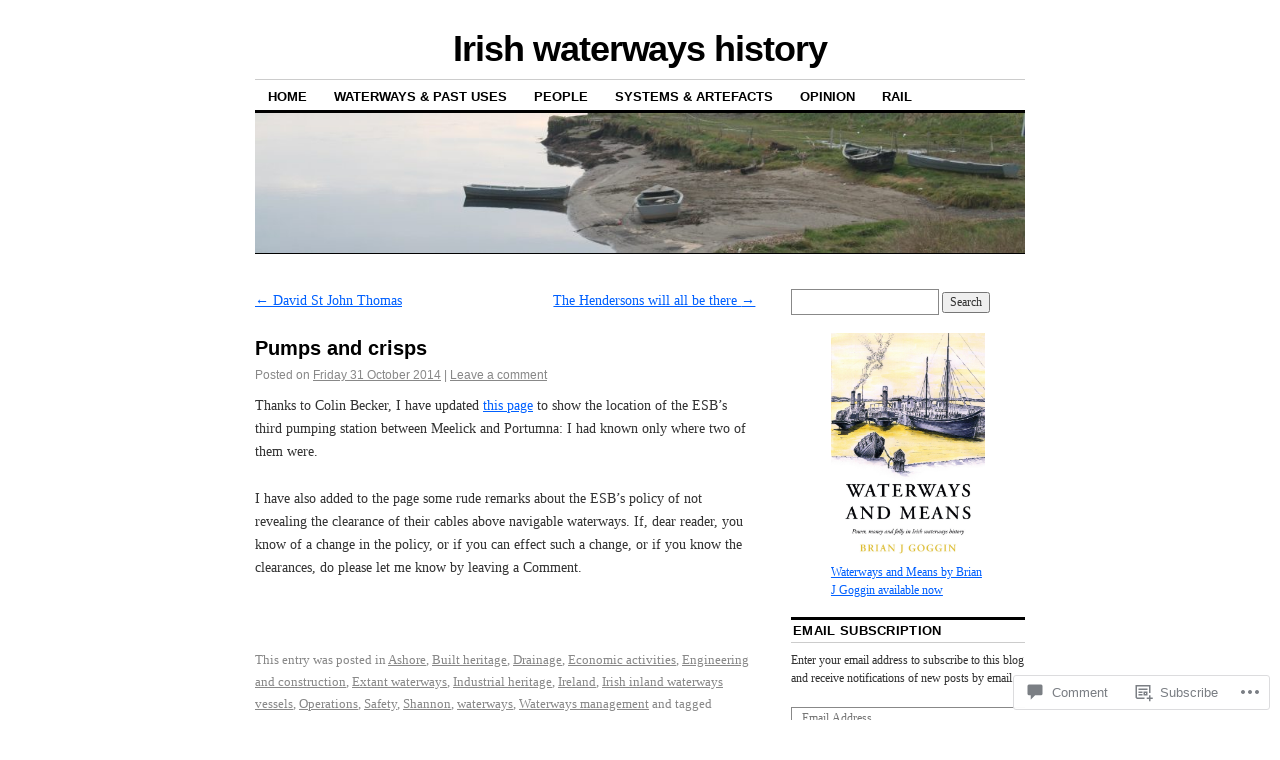

--- FILE ---
content_type: text/html; charset=UTF-8
request_url: https://irishwaterwayshistory.com/2014/10/31/pumps-and-crisps/
body_size: 35317
content:
<!DOCTYPE html>
<!--[if IE 6]>
<html id="ie6" lang="en">
<![endif]-->
<!--[if IE 8]>
<html id="ie8" lang="en">
<![endif]-->
<!--[if (!IE)]><!-->
<html lang="en">
<!--<![endif]-->

<head>
<meta charset="UTF-8" />
<title>Pumps and crisps | Irish waterways history</title>
<link rel="profile" href="http://gmpg.org/xfn/11" />
<link rel="pingback" href="https://irishwaterwayshistory.com/xmlrpc.php" />
<meta name='robots' content='max-image-preview:large' />

<!-- Async WordPress.com Remote Login -->
<script id="wpcom_remote_login_js">
var wpcom_remote_login_extra_auth = '';
function wpcom_remote_login_remove_dom_node_id( element_id ) {
	var dom_node = document.getElementById( element_id );
	if ( dom_node ) { dom_node.parentNode.removeChild( dom_node ); }
}
function wpcom_remote_login_remove_dom_node_classes( class_name ) {
	var dom_nodes = document.querySelectorAll( '.' + class_name );
	for ( var i = 0; i < dom_nodes.length; i++ ) {
		dom_nodes[ i ].parentNode.removeChild( dom_nodes[ i ] );
	}
}
function wpcom_remote_login_final_cleanup() {
	wpcom_remote_login_remove_dom_node_classes( "wpcom_remote_login_msg" );
	wpcom_remote_login_remove_dom_node_id( "wpcom_remote_login_key" );
	wpcom_remote_login_remove_dom_node_id( "wpcom_remote_login_validate" );
	wpcom_remote_login_remove_dom_node_id( "wpcom_remote_login_js" );
	wpcom_remote_login_remove_dom_node_id( "wpcom_request_access_iframe" );
	wpcom_remote_login_remove_dom_node_id( "wpcom_request_access_styles" );
}

// Watch for messages back from the remote login
window.addEventListener( "message", function( e ) {
	if ( e.origin === "https://r-login.wordpress.com" ) {
		var data = {};
		try {
			data = JSON.parse( e.data );
		} catch( e ) {
			wpcom_remote_login_final_cleanup();
			return;
		}

		if ( data.msg === 'LOGIN' ) {
			// Clean up the login check iframe
			wpcom_remote_login_remove_dom_node_id( "wpcom_remote_login_key" );

			var id_regex = new RegExp( /^[0-9]+$/ );
			var token_regex = new RegExp( /^.*|.*|.*$/ );
			if (
				token_regex.test( data.token )
				&& id_regex.test( data.wpcomid )
			) {
				// We have everything we need to ask for a login
				var script = document.createElement( "script" );
				script.setAttribute( "id", "wpcom_remote_login_validate" );
				script.src = '/remote-login.php?wpcom_remote_login=validate'
					+ '&wpcomid=' + data.wpcomid
					+ '&token=' + encodeURIComponent( data.token )
					+ '&host=' + window.location.protocol
					+ '//' + window.location.hostname
					+ '&postid=12102'
					+ '&is_singular=1';
				document.body.appendChild( script );
			}

			return;
		}

		// Safari ITP, not logged in, so redirect
		if ( data.msg === 'LOGIN-REDIRECT' ) {
			window.location = 'https://wordpress.com/log-in?redirect_to=' + window.location.href;
			return;
		}

		// Safari ITP, storage access failed, remove the request
		if ( data.msg === 'LOGIN-REMOVE' ) {
			var css_zap = 'html { -webkit-transition: margin-top 1s; transition: margin-top 1s; } /* 9001 */ html { margin-top: 0 !important; } * html body { margin-top: 0 !important; } @media screen and ( max-width: 782px ) { html { margin-top: 0 !important; } * html body { margin-top: 0 !important; } }';
			var style_zap = document.createElement( 'style' );
			style_zap.type = 'text/css';
			style_zap.appendChild( document.createTextNode( css_zap ) );
			document.body.appendChild( style_zap );

			var e = document.getElementById( 'wpcom_request_access_iframe' );
			e.parentNode.removeChild( e );

			document.cookie = 'wordpress_com_login_access=denied; path=/; max-age=31536000';

			return;
		}

		// Safari ITP
		if ( data.msg === 'REQUEST_ACCESS' ) {
			console.log( 'request access: safari' );

			// Check ITP iframe enable/disable knob
			if ( wpcom_remote_login_extra_auth !== 'safari_itp_iframe' ) {
				return;
			}

			// If we are in a "private window" there is no ITP.
			var private_window = false;
			try {
				var opendb = window.openDatabase( null, null, null, null );
			} catch( e ) {
				private_window = true;
			}

			if ( private_window ) {
				console.log( 'private window' );
				return;
			}

			var iframe = document.createElement( 'iframe' );
			iframe.id = 'wpcom_request_access_iframe';
			iframe.setAttribute( 'scrolling', 'no' );
			iframe.setAttribute( 'sandbox', 'allow-storage-access-by-user-activation allow-scripts allow-same-origin allow-top-navigation-by-user-activation' );
			iframe.src = 'https://r-login.wordpress.com/remote-login.php?wpcom_remote_login=request_access&origin=' + encodeURIComponent( data.origin ) + '&wpcomid=' + encodeURIComponent( data.wpcomid );

			var css = 'html { -webkit-transition: margin-top 1s; transition: margin-top 1s; } /* 9001 */ html { margin-top: 46px !important; } * html body { margin-top: 46px !important; } @media screen and ( max-width: 660px ) { html { margin-top: 71px !important; } * html body { margin-top: 71px !important; } #wpcom_request_access_iframe { display: block; height: 71px !important; } } #wpcom_request_access_iframe { border: 0px; height: 46px; position: fixed; top: 0; left: 0; width: 100%; min-width: 100%; z-index: 99999; background: #23282d; } ';

			var style = document.createElement( 'style' );
			style.type = 'text/css';
			style.id = 'wpcom_request_access_styles';
			style.appendChild( document.createTextNode( css ) );
			document.body.appendChild( style );

			document.body.appendChild( iframe );
		}

		if ( data.msg === 'DONE' ) {
			wpcom_remote_login_final_cleanup();
		}
	}
}, false );

// Inject the remote login iframe after the page has had a chance to load
// more critical resources
window.addEventListener( "DOMContentLoaded", function( e ) {
	var iframe = document.createElement( "iframe" );
	iframe.style.display = "none";
	iframe.setAttribute( "scrolling", "no" );
	iframe.setAttribute( "id", "wpcom_remote_login_key" );
	iframe.src = "https://r-login.wordpress.com/remote-login.php"
		+ "?wpcom_remote_login=key"
		+ "&origin=aHR0cHM6Ly9pcmlzaHdhdGVyd2F5c2hpc3RvcnkuY29t"
		+ "&wpcomid=6087246"
		+ "&time=" + Math.floor( Date.now() / 1000 );
	document.body.appendChild( iframe );
}, false );
</script>
<link rel='dns-prefetch' href='//s0.wp.com' />
<link rel='dns-prefetch' href='//widgets.wp.com' />
<link rel="alternate" type="application/rss+xml" title="Irish waterways history &raquo; Feed" href="https://irishwaterwayshistory.com/feed/" />
<link rel="alternate" type="application/rss+xml" title="Irish waterways history &raquo; Comments Feed" href="https://irishwaterwayshistory.com/comments/feed/" />
<link rel="alternate" type="application/rss+xml" title="Irish waterways history &raquo; Pumps and crisps Comments Feed" href="https://irishwaterwayshistory.com/2014/10/31/pumps-and-crisps/feed/" />
	<script type="text/javascript">
		/* <![CDATA[ */
		function addLoadEvent(func) {
			var oldonload = window.onload;
			if (typeof window.onload != 'function') {
				window.onload = func;
			} else {
				window.onload = function () {
					oldonload();
					func();
				}
			}
		}
		/* ]]> */
	</script>
	<link crossorigin='anonymous' rel='stylesheet' id='all-css-0-1' href='/wp-content/mu-plugins/jetpack-plugin/sun/modules/related-posts/related-posts.css?m=1753279645i&cssminify=yes' type='text/css' media='all' />
<style id='wp-emoji-styles-inline-css'>

	img.wp-smiley, img.emoji {
		display: inline !important;
		border: none !important;
		box-shadow: none !important;
		height: 1em !important;
		width: 1em !important;
		margin: 0 0.07em !important;
		vertical-align: -0.1em !important;
		background: none !important;
		padding: 0 !important;
	}
/*# sourceURL=wp-emoji-styles-inline-css */
</style>
<link crossorigin='anonymous' rel='stylesheet' id='all-css-2-1' href='/wp-content/plugins/gutenberg-core/v22.4.2/build/styles/block-library/style.min.css?m=1769608164i&cssminify=yes' type='text/css' media='all' />
<style id='wp-block-library-inline-css'>
.has-text-align-justify {
	text-align:justify;
}
.has-text-align-justify{text-align:justify;}

/*# sourceURL=wp-block-library-inline-css */
</style><style id='wp-block-image-inline-css'>
.wp-block-image>a,.wp-block-image>figure>a{display:inline-block}.wp-block-image img{box-sizing:border-box;height:auto;max-width:100%;vertical-align:bottom}@media not (prefers-reduced-motion){.wp-block-image img.hide{visibility:hidden}.wp-block-image img.show{animation:show-content-image .4s}}.wp-block-image[style*=border-radius] img,.wp-block-image[style*=border-radius]>a{border-radius:inherit}.wp-block-image.has-custom-border img{box-sizing:border-box}.wp-block-image.aligncenter{text-align:center}.wp-block-image.alignfull>a,.wp-block-image.alignwide>a{width:100%}.wp-block-image.alignfull img,.wp-block-image.alignwide img{height:auto;width:100%}.wp-block-image .aligncenter,.wp-block-image .alignleft,.wp-block-image .alignright,.wp-block-image.aligncenter,.wp-block-image.alignleft,.wp-block-image.alignright{display:table}.wp-block-image .aligncenter>figcaption,.wp-block-image .alignleft>figcaption,.wp-block-image .alignright>figcaption,.wp-block-image.aligncenter>figcaption,.wp-block-image.alignleft>figcaption,.wp-block-image.alignright>figcaption{caption-side:bottom;display:table-caption}.wp-block-image .alignleft{float:left;margin:.5em 1em .5em 0}.wp-block-image .alignright{float:right;margin:.5em 0 .5em 1em}.wp-block-image .aligncenter{margin-left:auto;margin-right:auto}.wp-block-image :where(figcaption){margin-bottom:1em;margin-top:.5em}.wp-block-image.is-style-circle-mask img{border-radius:9999px}@supports ((-webkit-mask-image:none) or (mask-image:none)) or (-webkit-mask-image:none){.wp-block-image.is-style-circle-mask img{border-radius:0;-webkit-mask-image:url('data:image/svg+xml;utf8,<svg viewBox="0 0 100 100" xmlns="http://www.w3.org/2000/svg"><circle cx="50" cy="50" r="50"/></svg>');mask-image:url('data:image/svg+xml;utf8,<svg viewBox="0 0 100 100" xmlns="http://www.w3.org/2000/svg"><circle cx="50" cy="50" r="50"/></svg>');mask-mode:alpha;-webkit-mask-position:center;mask-position:center;-webkit-mask-repeat:no-repeat;mask-repeat:no-repeat;-webkit-mask-size:contain;mask-size:contain}}:root :where(.wp-block-image.is-style-rounded img,.wp-block-image .is-style-rounded img){border-radius:9999px}.wp-block-image figure{margin:0}.wp-lightbox-container{display:flex;flex-direction:column;position:relative}.wp-lightbox-container img{cursor:zoom-in}.wp-lightbox-container img:hover+button{opacity:1}.wp-lightbox-container button{align-items:center;backdrop-filter:blur(16px) saturate(180%);background-color:#5a5a5a40;border:none;border-radius:4px;cursor:zoom-in;display:flex;height:20px;justify-content:center;opacity:0;padding:0;position:absolute;right:16px;text-align:center;top:16px;width:20px;z-index:100}@media not (prefers-reduced-motion){.wp-lightbox-container button{transition:opacity .2s ease}}.wp-lightbox-container button:focus-visible{outline:3px auto #5a5a5a40;outline:3px auto -webkit-focus-ring-color;outline-offset:3px}.wp-lightbox-container button:hover{cursor:pointer;opacity:1}.wp-lightbox-container button:focus{opacity:1}.wp-lightbox-container button:focus,.wp-lightbox-container button:hover,.wp-lightbox-container button:not(:hover):not(:active):not(.has-background){background-color:#5a5a5a40;border:none}.wp-lightbox-overlay{box-sizing:border-box;cursor:zoom-out;height:100vh;left:0;overflow:hidden;position:fixed;top:0;visibility:hidden;width:100%;z-index:100000}.wp-lightbox-overlay .close-button{align-items:center;cursor:pointer;display:flex;justify-content:center;min-height:40px;min-width:40px;padding:0;position:absolute;right:calc(env(safe-area-inset-right) + 16px);top:calc(env(safe-area-inset-top) + 16px);z-index:5000000}.wp-lightbox-overlay .close-button:focus,.wp-lightbox-overlay .close-button:hover,.wp-lightbox-overlay .close-button:not(:hover):not(:active):not(.has-background){background:none;border:none}.wp-lightbox-overlay .lightbox-image-container{height:var(--wp--lightbox-container-height);left:50%;overflow:hidden;position:absolute;top:50%;transform:translate(-50%,-50%);transform-origin:top left;width:var(--wp--lightbox-container-width);z-index:9999999999}.wp-lightbox-overlay .wp-block-image{align-items:center;box-sizing:border-box;display:flex;height:100%;justify-content:center;margin:0;position:relative;transform-origin:0 0;width:100%;z-index:3000000}.wp-lightbox-overlay .wp-block-image img{height:var(--wp--lightbox-image-height);min-height:var(--wp--lightbox-image-height);min-width:var(--wp--lightbox-image-width);width:var(--wp--lightbox-image-width)}.wp-lightbox-overlay .wp-block-image figcaption{display:none}.wp-lightbox-overlay button{background:none;border:none}.wp-lightbox-overlay .scrim{background-color:#fff;height:100%;opacity:.9;position:absolute;width:100%;z-index:2000000}.wp-lightbox-overlay.active{visibility:visible}@media not (prefers-reduced-motion){.wp-lightbox-overlay.active{animation:turn-on-visibility .25s both}.wp-lightbox-overlay.active img{animation:turn-on-visibility .35s both}.wp-lightbox-overlay.show-closing-animation:not(.active){animation:turn-off-visibility .35s both}.wp-lightbox-overlay.show-closing-animation:not(.active) img{animation:turn-off-visibility .25s both}.wp-lightbox-overlay.zoom.active{animation:none;opacity:1;visibility:visible}.wp-lightbox-overlay.zoom.active .lightbox-image-container{animation:lightbox-zoom-in .4s}.wp-lightbox-overlay.zoom.active .lightbox-image-container img{animation:none}.wp-lightbox-overlay.zoom.active .scrim{animation:turn-on-visibility .4s forwards}.wp-lightbox-overlay.zoom.show-closing-animation:not(.active){animation:none}.wp-lightbox-overlay.zoom.show-closing-animation:not(.active) .lightbox-image-container{animation:lightbox-zoom-out .4s}.wp-lightbox-overlay.zoom.show-closing-animation:not(.active) .lightbox-image-container img{animation:none}.wp-lightbox-overlay.zoom.show-closing-animation:not(.active) .scrim{animation:turn-off-visibility .4s forwards}}@keyframes show-content-image{0%{visibility:hidden}99%{visibility:hidden}to{visibility:visible}}@keyframes turn-on-visibility{0%{opacity:0}to{opacity:1}}@keyframes turn-off-visibility{0%{opacity:1;visibility:visible}99%{opacity:0;visibility:visible}to{opacity:0;visibility:hidden}}@keyframes lightbox-zoom-in{0%{transform:translate(calc((-100vw + var(--wp--lightbox-scrollbar-width))/2 + var(--wp--lightbox-initial-left-position)),calc(-50vh + var(--wp--lightbox-initial-top-position))) scale(var(--wp--lightbox-scale))}to{transform:translate(-50%,-50%) scale(1)}}@keyframes lightbox-zoom-out{0%{transform:translate(-50%,-50%) scale(1);visibility:visible}99%{visibility:visible}to{transform:translate(calc((-100vw + var(--wp--lightbox-scrollbar-width))/2 + var(--wp--lightbox-initial-left-position)),calc(-50vh + var(--wp--lightbox-initial-top-position))) scale(var(--wp--lightbox-scale));visibility:hidden}}
/*# sourceURL=https://s0.wp.com/wp-content/plugins/gutenberg-core/v22.4.2/build/styles/block-library/image/style.min.css */
</style>
<style id='global-styles-inline-css'>
:root{--wp--preset--aspect-ratio--square: 1;--wp--preset--aspect-ratio--4-3: 4/3;--wp--preset--aspect-ratio--3-4: 3/4;--wp--preset--aspect-ratio--3-2: 3/2;--wp--preset--aspect-ratio--2-3: 2/3;--wp--preset--aspect-ratio--16-9: 16/9;--wp--preset--aspect-ratio--9-16: 9/16;--wp--preset--color--black: #000000;--wp--preset--color--cyan-bluish-gray: #abb8c3;--wp--preset--color--white: #ffffff;--wp--preset--color--pale-pink: #f78da7;--wp--preset--color--vivid-red: #cf2e2e;--wp--preset--color--luminous-vivid-orange: #ff6900;--wp--preset--color--luminous-vivid-amber: #fcb900;--wp--preset--color--light-green-cyan: #7bdcb5;--wp--preset--color--vivid-green-cyan: #00d084;--wp--preset--color--pale-cyan-blue: #8ed1fc;--wp--preset--color--vivid-cyan-blue: #0693e3;--wp--preset--color--vivid-purple: #9b51e0;--wp--preset--gradient--vivid-cyan-blue-to-vivid-purple: linear-gradient(135deg,rgb(6,147,227) 0%,rgb(155,81,224) 100%);--wp--preset--gradient--light-green-cyan-to-vivid-green-cyan: linear-gradient(135deg,rgb(122,220,180) 0%,rgb(0,208,130) 100%);--wp--preset--gradient--luminous-vivid-amber-to-luminous-vivid-orange: linear-gradient(135deg,rgb(252,185,0) 0%,rgb(255,105,0) 100%);--wp--preset--gradient--luminous-vivid-orange-to-vivid-red: linear-gradient(135deg,rgb(255,105,0) 0%,rgb(207,46,46) 100%);--wp--preset--gradient--very-light-gray-to-cyan-bluish-gray: linear-gradient(135deg,rgb(238,238,238) 0%,rgb(169,184,195) 100%);--wp--preset--gradient--cool-to-warm-spectrum: linear-gradient(135deg,rgb(74,234,220) 0%,rgb(151,120,209) 20%,rgb(207,42,186) 40%,rgb(238,44,130) 60%,rgb(251,105,98) 80%,rgb(254,248,76) 100%);--wp--preset--gradient--blush-light-purple: linear-gradient(135deg,rgb(255,206,236) 0%,rgb(152,150,240) 100%);--wp--preset--gradient--blush-bordeaux: linear-gradient(135deg,rgb(254,205,165) 0%,rgb(254,45,45) 50%,rgb(107,0,62) 100%);--wp--preset--gradient--luminous-dusk: linear-gradient(135deg,rgb(255,203,112) 0%,rgb(199,81,192) 50%,rgb(65,88,208) 100%);--wp--preset--gradient--pale-ocean: linear-gradient(135deg,rgb(255,245,203) 0%,rgb(182,227,212) 50%,rgb(51,167,181) 100%);--wp--preset--gradient--electric-grass: linear-gradient(135deg,rgb(202,248,128) 0%,rgb(113,206,126) 100%);--wp--preset--gradient--midnight: linear-gradient(135deg,rgb(2,3,129) 0%,rgb(40,116,252) 100%);--wp--preset--font-size--small: 13px;--wp--preset--font-size--medium: 20px;--wp--preset--font-size--large: 36px;--wp--preset--font-size--x-large: 42px;--wp--preset--font-family--albert-sans: 'Albert Sans', sans-serif;--wp--preset--font-family--alegreya: Alegreya, serif;--wp--preset--font-family--arvo: Arvo, serif;--wp--preset--font-family--bodoni-moda: 'Bodoni Moda', serif;--wp--preset--font-family--bricolage-grotesque: 'Bricolage Grotesque', sans-serif;--wp--preset--font-family--cabin: Cabin, sans-serif;--wp--preset--font-family--chivo: Chivo, sans-serif;--wp--preset--font-family--commissioner: Commissioner, sans-serif;--wp--preset--font-family--cormorant: Cormorant, serif;--wp--preset--font-family--courier-prime: 'Courier Prime', monospace;--wp--preset--font-family--crimson-pro: 'Crimson Pro', serif;--wp--preset--font-family--dm-mono: 'DM Mono', monospace;--wp--preset--font-family--dm-sans: 'DM Sans', sans-serif;--wp--preset--font-family--dm-serif-display: 'DM Serif Display', serif;--wp--preset--font-family--domine: Domine, serif;--wp--preset--font-family--eb-garamond: 'EB Garamond', serif;--wp--preset--font-family--epilogue: Epilogue, sans-serif;--wp--preset--font-family--fahkwang: Fahkwang, sans-serif;--wp--preset--font-family--figtree: Figtree, sans-serif;--wp--preset--font-family--fira-sans: 'Fira Sans', sans-serif;--wp--preset--font-family--fjalla-one: 'Fjalla One', sans-serif;--wp--preset--font-family--fraunces: Fraunces, serif;--wp--preset--font-family--gabarito: Gabarito, system-ui;--wp--preset--font-family--ibm-plex-mono: 'IBM Plex Mono', monospace;--wp--preset--font-family--ibm-plex-sans: 'IBM Plex Sans', sans-serif;--wp--preset--font-family--ibarra-real-nova: 'Ibarra Real Nova', serif;--wp--preset--font-family--instrument-serif: 'Instrument Serif', serif;--wp--preset--font-family--inter: Inter, sans-serif;--wp--preset--font-family--josefin-sans: 'Josefin Sans', sans-serif;--wp--preset--font-family--jost: Jost, sans-serif;--wp--preset--font-family--libre-baskerville: 'Libre Baskerville', serif;--wp--preset--font-family--libre-franklin: 'Libre Franklin', sans-serif;--wp--preset--font-family--literata: Literata, serif;--wp--preset--font-family--lora: Lora, serif;--wp--preset--font-family--merriweather: Merriweather, serif;--wp--preset--font-family--montserrat: Montserrat, sans-serif;--wp--preset--font-family--newsreader: Newsreader, serif;--wp--preset--font-family--noto-sans-mono: 'Noto Sans Mono', sans-serif;--wp--preset--font-family--nunito: Nunito, sans-serif;--wp--preset--font-family--open-sans: 'Open Sans', sans-serif;--wp--preset--font-family--overpass: Overpass, sans-serif;--wp--preset--font-family--pt-serif: 'PT Serif', serif;--wp--preset--font-family--petrona: Petrona, serif;--wp--preset--font-family--piazzolla: Piazzolla, serif;--wp--preset--font-family--playfair-display: 'Playfair Display', serif;--wp--preset--font-family--plus-jakarta-sans: 'Plus Jakarta Sans', sans-serif;--wp--preset--font-family--poppins: Poppins, sans-serif;--wp--preset--font-family--raleway: Raleway, sans-serif;--wp--preset--font-family--roboto: Roboto, sans-serif;--wp--preset--font-family--roboto-slab: 'Roboto Slab', serif;--wp--preset--font-family--rubik: Rubik, sans-serif;--wp--preset--font-family--rufina: Rufina, serif;--wp--preset--font-family--sora: Sora, sans-serif;--wp--preset--font-family--source-sans-3: 'Source Sans 3', sans-serif;--wp--preset--font-family--source-serif-4: 'Source Serif 4', serif;--wp--preset--font-family--space-mono: 'Space Mono', monospace;--wp--preset--font-family--syne: Syne, sans-serif;--wp--preset--font-family--texturina: Texturina, serif;--wp--preset--font-family--urbanist: Urbanist, sans-serif;--wp--preset--font-family--work-sans: 'Work Sans', sans-serif;--wp--preset--spacing--20: 0.44rem;--wp--preset--spacing--30: 0.67rem;--wp--preset--spacing--40: 1rem;--wp--preset--spacing--50: 1.5rem;--wp--preset--spacing--60: 2.25rem;--wp--preset--spacing--70: 3.38rem;--wp--preset--spacing--80: 5.06rem;--wp--preset--shadow--natural: 6px 6px 9px rgba(0, 0, 0, 0.2);--wp--preset--shadow--deep: 12px 12px 50px rgba(0, 0, 0, 0.4);--wp--preset--shadow--sharp: 6px 6px 0px rgba(0, 0, 0, 0.2);--wp--preset--shadow--outlined: 6px 6px 0px -3px rgb(255, 255, 255), 6px 6px rgb(0, 0, 0);--wp--preset--shadow--crisp: 6px 6px 0px rgb(0, 0, 0);}:where(body) { margin: 0; }:where(.is-layout-flex){gap: 0.5em;}:where(.is-layout-grid){gap: 0.5em;}body .is-layout-flex{display: flex;}.is-layout-flex{flex-wrap: wrap;align-items: center;}.is-layout-flex > :is(*, div){margin: 0;}body .is-layout-grid{display: grid;}.is-layout-grid > :is(*, div){margin: 0;}body{padding-top: 0px;padding-right: 0px;padding-bottom: 0px;padding-left: 0px;}:root :where(.wp-element-button, .wp-block-button__link){background-color: #32373c;border-width: 0;color: #fff;font-family: inherit;font-size: inherit;font-style: inherit;font-weight: inherit;letter-spacing: inherit;line-height: inherit;padding-top: calc(0.667em + 2px);padding-right: calc(1.333em + 2px);padding-bottom: calc(0.667em + 2px);padding-left: calc(1.333em + 2px);text-decoration: none;text-transform: inherit;}.has-black-color{color: var(--wp--preset--color--black) !important;}.has-cyan-bluish-gray-color{color: var(--wp--preset--color--cyan-bluish-gray) !important;}.has-white-color{color: var(--wp--preset--color--white) !important;}.has-pale-pink-color{color: var(--wp--preset--color--pale-pink) !important;}.has-vivid-red-color{color: var(--wp--preset--color--vivid-red) !important;}.has-luminous-vivid-orange-color{color: var(--wp--preset--color--luminous-vivid-orange) !important;}.has-luminous-vivid-amber-color{color: var(--wp--preset--color--luminous-vivid-amber) !important;}.has-light-green-cyan-color{color: var(--wp--preset--color--light-green-cyan) !important;}.has-vivid-green-cyan-color{color: var(--wp--preset--color--vivid-green-cyan) !important;}.has-pale-cyan-blue-color{color: var(--wp--preset--color--pale-cyan-blue) !important;}.has-vivid-cyan-blue-color{color: var(--wp--preset--color--vivid-cyan-blue) !important;}.has-vivid-purple-color{color: var(--wp--preset--color--vivid-purple) !important;}.has-black-background-color{background-color: var(--wp--preset--color--black) !important;}.has-cyan-bluish-gray-background-color{background-color: var(--wp--preset--color--cyan-bluish-gray) !important;}.has-white-background-color{background-color: var(--wp--preset--color--white) !important;}.has-pale-pink-background-color{background-color: var(--wp--preset--color--pale-pink) !important;}.has-vivid-red-background-color{background-color: var(--wp--preset--color--vivid-red) !important;}.has-luminous-vivid-orange-background-color{background-color: var(--wp--preset--color--luminous-vivid-orange) !important;}.has-luminous-vivid-amber-background-color{background-color: var(--wp--preset--color--luminous-vivid-amber) !important;}.has-light-green-cyan-background-color{background-color: var(--wp--preset--color--light-green-cyan) !important;}.has-vivid-green-cyan-background-color{background-color: var(--wp--preset--color--vivid-green-cyan) !important;}.has-pale-cyan-blue-background-color{background-color: var(--wp--preset--color--pale-cyan-blue) !important;}.has-vivid-cyan-blue-background-color{background-color: var(--wp--preset--color--vivid-cyan-blue) !important;}.has-vivid-purple-background-color{background-color: var(--wp--preset--color--vivid-purple) !important;}.has-black-border-color{border-color: var(--wp--preset--color--black) !important;}.has-cyan-bluish-gray-border-color{border-color: var(--wp--preset--color--cyan-bluish-gray) !important;}.has-white-border-color{border-color: var(--wp--preset--color--white) !important;}.has-pale-pink-border-color{border-color: var(--wp--preset--color--pale-pink) !important;}.has-vivid-red-border-color{border-color: var(--wp--preset--color--vivid-red) !important;}.has-luminous-vivid-orange-border-color{border-color: var(--wp--preset--color--luminous-vivid-orange) !important;}.has-luminous-vivid-amber-border-color{border-color: var(--wp--preset--color--luminous-vivid-amber) !important;}.has-light-green-cyan-border-color{border-color: var(--wp--preset--color--light-green-cyan) !important;}.has-vivid-green-cyan-border-color{border-color: var(--wp--preset--color--vivid-green-cyan) !important;}.has-pale-cyan-blue-border-color{border-color: var(--wp--preset--color--pale-cyan-blue) !important;}.has-vivid-cyan-blue-border-color{border-color: var(--wp--preset--color--vivid-cyan-blue) !important;}.has-vivid-purple-border-color{border-color: var(--wp--preset--color--vivid-purple) !important;}.has-vivid-cyan-blue-to-vivid-purple-gradient-background{background: var(--wp--preset--gradient--vivid-cyan-blue-to-vivid-purple) !important;}.has-light-green-cyan-to-vivid-green-cyan-gradient-background{background: var(--wp--preset--gradient--light-green-cyan-to-vivid-green-cyan) !important;}.has-luminous-vivid-amber-to-luminous-vivid-orange-gradient-background{background: var(--wp--preset--gradient--luminous-vivid-amber-to-luminous-vivid-orange) !important;}.has-luminous-vivid-orange-to-vivid-red-gradient-background{background: var(--wp--preset--gradient--luminous-vivid-orange-to-vivid-red) !important;}.has-very-light-gray-to-cyan-bluish-gray-gradient-background{background: var(--wp--preset--gradient--very-light-gray-to-cyan-bluish-gray) !important;}.has-cool-to-warm-spectrum-gradient-background{background: var(--wp--preset--gradient--cool-to-warm-spectrum) !important;}.has-blush-light-purple-gradient-background{background: var(--wp--preset--gradient--blush-light-purple) !important;}.has-blush-bordeaux-gradient-background{background: var(--wp--preset--gradient--blush-bordeaux) !important;}.has-luminous-dusk-gradient-background{background: var(--wp--preset--gradient--luminous-dusk) !important;}.has-pale-ocean-gradient-background{background: var(--wp--preset--gradient--pale-ocean) !important;}.has-electric-grass-gradient-background{background: var(--wp--preset--gradient--electric-grass) !important;}.has-midnight-gradient-background{background: var(--wp--preset--gradient--midnight) !important;}.has-small-font-size{font-size: var(--wp--preset--font-size--small) !important;}.has-medium-font-size{font-size: var(--wp--preset--font-size--medium) !important;}.has-large-font-size{font-size: var(--wp--preset--font-size--large) !important;}.has-x-large-font-size{font-size: var(--wp--preset--font-size--x-large) !important;}.has-albert-sans-font-family{font-family: var(--wp--preset--font-family--albert-sans) !important;}.has-alegreya-font-family{font-family: var(--wp--preset--font-family--alegreya) !important;}.has-arvo-font-family{font-family: var(--wp--preset--font-family--arvo) !important;}.has-bodoni-moda-font-family{font-family: var(--wp--preset--font-family--bodoni-moda) !important;}.has-bricolage-grotesque-font-family{font-family: var(--wp--preset--font-family--bricolage-grotesque) !important;}.has-cabin-font-family{font-family: var(--wp--preset--font-family--cabin) !important;}.has-chivo-font-family{font-family: var(--wp--preset--font-family--chivo) !important;}.has-commissioner-font-family{font-family: var(--wp--preset--font-family--commissioner) !important;}.has-cormorant-font-family{font-family: var(--wp--preset--font-family--cormorant) !important;}.has-courier-prime-font-family{font-family: var(--wp--preset--font-family--courier-prime) !important;}.has-crimson-pro-font-family{font-family: var(--wp--preset--font-family--crimson-pro) !important;}.has-dm-mono-font-family{font-family: var(--wp--preset--font-family--dm-mono) !important;}.has-dm-sans-font-family{font-family: var(--wp--preset--font-family--dm-sans) !important;}.has-dm-serif-display-font-family{font-family: var(--wp--preset--font-family--dm-serif-display) !important;}.has-domine-font-family{font-family: var(--wp--preset--font-family--domine) !important;}.has-eb-garamond-font-family{font-family: var(--wp--preset--font-family--eb-garamond) !important;}.has-epilogue-font-family{font-family: var(--wp--preset--font-family--epilogue) !important;}.has-fahkwang-font-family{font-family: var(--wp--preset--font-family--fahkwang) !important;}.has-figtree-font-family{font-family: var(--wp--preset--font-family--figtree) !important;}.has-fira-sans-font-family{font-family: var(--wp--preset--font-family--fira-sans) !important;}.has-fjalla-one-font-family{font-family: var(--wp--preset--font-family--fjalla-one) !important;}.has-fraunces-font-family{font-family: var(--wp--preset--font-family--fraunces) !important;}.has-gabarito-font-family{font-family: var(--wp--preset--font-family--gabarito) !important;}.has-ibm-plex-mono-font-family{font-family: var(--wp--preset--font-family--ibm-plex-mono) !important;}.has-ibm-plex-sans-font-family{font-family: var(--wp--preset--font-family--ibm-plex-sans) !important;}.has-ibarra-real-nova-font-family{font-family: var(--wp--preset--font-family--ibarra-real-nova) !important;}.has-instrument-serif-font-family{font-family: var(--wp--preset--font-family--instrument-serif) !important;}.has-inter-font-family{font-family: var(--wp--preset--font-family--inter) !important;}.has-josefin-sans-font-family{font-family: var(--wp--preset--font-family--josefin-sans) !important;}.has-jost-font-family{font-family: var(--wp--preset--font-family--jost) !important;}.has-libre-baskerville-font-family{font-family: var(--wp--preset--font-family--libre-baskerville) !important;}.has-libre-franklin-font-family{font-family: var(--wp--preset--font-family--libre-franklin) !important;}.has-literata-font-family{font-family: var(--wp--preset--font-family--literata) !important;}.has-lora-font-family{font-family: var(--wp--preset--font-family--lora) !important;}.has-merriweather-font-family{font-family: var(--wp--preset--font-family--merriweather) !important;}.has-montserrat-font-family{font-family: var(--wp--preset--font-family--montserrat) !important;}.has-newsreader-font-family{font-family: var(--wp--preset--font-family--newsreader) !important;}.has-noto-sans-mono-font-family{font-family: var(--wp--preset--font-family--noto-sans-mono) !important;}.has-nunito-font-family{font-family: var(--wp--preset--font-family--nunito) !important;}.has-open-sans-font-family{font-family: var(--wp--preset--font-family--open-sans) !important;}.has-overpass-font-family{font-family: var(--wp--preset--font-family--overpass) !important;}.has-pt-serif-font-family{font-family: var(--wp--preset--font-family--pt-serif) !important;}.has-petrona-font-family{font-family: var(--wp--preset--font-family--petrona) !important;}.has-piazzolla-font-family{font-family: var(--wp--preset--font-family--piazzolla) !important;}.has-playfair-display-font-family{font-family: var(--wp--preset--font-family--playfair-display) !important;}.has-plus-jakarta-sans-font-family{font-family: var(--wp--preset--font-family--plus-jakarta-sans) !important;}.has-poppins-font-family{font-family: var(--wp--preset--font-family--poppins) !important;}.has-raleway-font-family{font-family: var(--wp--preset--font-family--raleway) !important;}.has-roboto-font-family{font-family: var(--wp--preset--font-family--roboto) !important;}.has-roboto-slab-font-family{font-family: var(--wp--preset--font-family--roboto-slab) !important;}.has-rubik-font-family{font-family: var(--wp--preset--font-family--rubik) !important;}.has-rufina-font-family{font-family: var(--wp--preset--font-family--rufina) !important;}.has-sora-font-family{font-family: var(--wp--preset--font-family--sora) !important;}.has-source-sans-3-font-family{font-family: var(--wp--preset--font-family--source-sans-3) !important;}.has-source-serif-4-font-family{font-family: var(--wp--preset--font-family--source-serif-4) !important;}.has-space-mono-font-family{font-family: var(--wp--preset--font-family--space-mono) !important;}.has-syne-font-family{font-family: var(--wp--preset--font-family--syne) !important;}.has-texturina-font-family{font-family: var(--wp--preset--font-family--texturina) !important;}.has-urbanist-font-family{font-family: var(--wp--preset--font-family--urbanist) !important;}.has-work-sans-font-family{font-family: var(--wp--preset--font-family--work-sans) !important;}
/*# sourceURL=global-styles-inline-css */
</style>

<style id='classic-theme-styles-inline-css'>
.wp-block-button__link{background-color:#32373c;border-radius:9999px;box-shadow:none;color:#fff;font-size:1.125em;padding:calc(.667em + 2px) calc(1.333em + 2px);text-decoration:none}.wp-block-file__button{background:#32373c;color:#fff}.wp-block-accordion-heading{margin:0}.wp-block-accordion-heading__toggle{background-color:inherit!important;color:inherit!important}.wp-block-accordion-heading__toggle:not(:focus-visible){outline:none}.wp-block-accordion-heading__toggle:focus,.wp-block-accordion-heading__toggle:hover{background-color:inherit!important;border:none;box-shadow:none;color:inherit;padding:var(--wp--preset--spacing--20,1em) 0;text-decoration:none}.wp-block-accordion-heading__toggle:focus-visible{outline:auto;outline-offset:0}
/*# sourceURL=/wp-content/plugins/gutenberg-core/v22.4.2/build/styles/block-library/classic.min.css */
</style>
<link crossorigin='anonymous' rel='stylesheet' id='all-css-4-1' href='/_static/??-eJx9jksOwjAMRC9EsEAtnwXiKCgfC1LqJIqd9vq4qtgAYmPJM/PsgbkYn5NgEqBmytjuMTH4XFF1KlZAE4QhWhyRNLb1zBv4jc1FGeNcqchsdFJsZOShIP/jBpRi/dOotJ5YDeCW3t5twhRyBdskkxWJ/osCrh5ci2OACavTzyoulflzX7pc6bI7Hk777tx1/fACNXxjkA==&cssminify=yes' type='text/css' media='all' />
<link rel='stylesheet' id='verbum-gutenberg-css-css' href='https://widgets.wp.com/verbum-block-editor/block-editor.css?ver=1738686361' media='all' />
<link crossorigin='anonymous' rel='stylesheet' id='all-css-6-1' href='/_static/??-eJyFi0EKAjEMAD9kDevKigfxLd0QayRNSpuy+HtXvCiC3mZgBpYS0NRJHfxKmRqUPgNajcJK0PwutMXWNvCnZMVXHZaClr+e3EORnlgbVJrF0ooJ1upNf02JLIhhdDb9kHCRyPW5nvNpOOyH6TiOu+n2AKDtUTE=&cssminify=yes' type='text/css' media='all' />
<style id='jetpack-global-styles-frontend-style-inline-css'>
:root { --font-headings: unset; --font-base: unset; --font-headings-default: -apple-system,BlinkMacSystemFont,"Segoe UI",Roboto,Oxygen-Sans,Ubuntu,Cantarell,"Helvetica Neue",sans-serif; --font-base-default: -apple-system,BlinkMacSystemFont,"Segoe UI",Roboto,Oxygen-Sans,Ubuntu,Cantarell,"Helvetica Neue",sans-serif;}
/*# sourceURL=jetpack-global-styles-frontend-style-inline-css */
</style>
<link crossorigin='anonymous' rel='stylesheet' id='all-css-8-1' href='/wp-content/themes/h4/global.css?m=1420737423i&cssminify=yes' type='text/css' media='all' />
<script type="text/javascript" id="jetpack_related-posts-js-extra">
/* <![CDATA[ */
var related_posts_js_options = {"post_heading":"h4"};
//# sourceURL=jetpack_related-posts-js-extra
/* ]]> */
</script>
<script type="text/javascript" id="wpcom-actionbar-placeholder-js-extra">
/* <![CDATA[ */
var actionbardata = {"siteID":"6087246","postID":"12102","siteURL":"https://irishwaterwayshistory.com","xhrURL":"https://irishwaterwayshistory.com/wp-admin/admin-ajax.php","nonce":"a2d72dba4d","isLoggedIn":"","statusMessage":"","subsEmailDefault":"instantly","proxyScriptUrl":"https://s0.wp.com/wp-content/js/wpcom-proxy-request.js?m=1513050504i&amp;ver=20211021","shortlink":"https://wp.me/ppxzo-39c","i18n":{"followedText":"New posts from this site will now appear in your \u003Ca href=\"https://wordpress.com/reader\"\u003EReader\u003C/a\u003E","foldBar":"Collapse this bar","unfoldBar":"Expand this bar","shortLinkCopied":"Shortlink copied to clipboard."}};
//# sourceURL=wpcom-actionbar-placeholder-js-extra
/* ]]> */
</script>
<script type="text/javascript" id="jetpack-mu-wpcom-settings-js-before">
/* <![CDATA[ */
var JETPACK_MU_WPCOM_SETTINGS = {"assetsUrl":"https://s0.wp.com/wp-content/mu-plugins/jetpack-mu-wpcom-plugin/sun/jetpack_vendor/automattic/jetpack-mu-wpcom/src/build/"};
//# sourceURL=jetpack-mu-wpcom-settings-js-before
/* ]]> */
</script>
<script crossorigin='anonymous' type='text/javascript'  src='/_static/??/wp-content/mu-plugins/jetpack-plugin/sun/_inc/build/related-posts/related-posts.min.js,/wp-content/js/rlt-proxy.js?m=1755011788j'></script>
<script type="text/javascript" id="rlt-proxy-js-after">
/* <![CDATA[ */
	rltInitialize( {"token":null,"iframeOrigins":["https:\/\/widgets.wp.com"]} );
//# sourceURL=rlt-proxy-js-after
/* ]]> */
</script>
<link rel="EditURI" type="application/rsd+xml" title="RSD" href="https://irishwaterways.wordpress.com/xmlrpc.php?rsd" />
<meta name="generator" content="WordPress.com" />
<link rel="canonical" href="https://irishwaterwayshistory.com/2014/10/31/pumps-and-crisps/" />
<link rel='shortlink' href='https://wp.me/ppxzo-39c' />
<link rel="alternate" type="application/json+oembed" href="https://public-api.wordpress.com/oembed/?format=json&amp;url=https%3A%2F%2Firishwaterwayshistory.com%2F2014%2F10%2F31%2Fpumps-and-crisps%2F&amp;for=wpcom-auto-discovery" /><link rel="alternate" type="application/xml+oembed" href="https://public-api.wordpress.com/oembed/?format=xml&amp;url=https%3A%2F%2Firishwaterwayshistory.com%2F2014%2F10%2F31%2Fpumps-and-crisps%2F&amp;for=wpcom-auto-discovery" />
<!-- Jetpack Open Graph Tags -->
<meta property="og:type" content="article" />
<meta property="og:title" content="Pumps and crisps" />
<meta property="og:url" content="https://irishwaterwayshistory.com/2014/10/31/pumps-and-crisps/" />
<meta property="og:description" content="Thanks to Colin Becker, I have updated this page to show the location of the ESB&#8217;s third pumping station between Meelick and Portumna: I had known only where two of them were. I have also add…" />
<meta property="article:published_time" content="2014-10-31T13:45:51+00:00" />
<meta property="article:modified_time" content="2014-10-31T13:45:51+00:00" />
<meta property="og:site_name" content="Irish waterways history" />
<meta property="og:image" content="https://secure.gravatar.com/blavatar/f9de570b43d30ec88ac22cc9fd2b58dcc2d02823e756b2ec00565b15d84ea1f1?s=200&#038;ts=1769647963" />
<meta property="og:image:width" content="200" />
<meta property="og:image:height" content="200" />
<meta property="og:image:alt" content="" />
<meta property="og:locale" content="en_US" />
<meta property="article:publisher" content="https://www.facebook.com/WordPresscom" />
<meta name="twitter:text:title" content="Pumps and crisps" />
<meta name="twitter:image" content="https://secure.gravatar.com/blavatar/f9de570b43d30ec88ac22cc9fd2b58dcc2d02823e756b2ec00565b15d84ea1f1?s=240" />
<meta name="twitter:card" content="summary" />

<!-- End Jetpack Open Graph Tags -->
<link rel="shortcut icon" type="image/x-icon" href="https://secure.gravatar.com/blavatar/f9de570b43d30ec88ac22cc9fd2b58dcc2d02823e756b2ec00565b15d84ea1f1?s=32" sizes="16x16" />
<link rel="icon" type="image/x-icon" href="https://secure.gravatar.com/blavatar/f9de570b43d30ec88ac22cc9fd2b58dcc2d02823e756b2ec00565b15d84ea1f1?s=32" sizes="16x16" />
<link rel="apple-touch-icon" href="https://secure.gravatar.com/blavatar/f9de570b43d30ec88ac22cc9fd2b58dcc2d02823e756b2ec00565b15d84ea1f1?s=114" />
<link rel='openid.server' href='https://irishwaterwayshistory.com/?openidserver=1' />
<link rel='openid.delegate' href='https://irishwaterwayshistory.com/' />
<link rel="search" type="application/opensearchdescription+xml" href="https://irishwaterwayshistory.com/osd.xml" title="Irish waterways history" />
<link rel="search" type="application/opensearchdescription+xml" href="https://s1.wp.com/opensearch.xml" title="WordPress.com" />
		<style type="text/css">
			.recentcomments a {
				display: inline !important;
				padding: 0 !important;
				margin: 0 !important;
			}

			table.recentcommentsavatartop img.avatar, table.recentcommentsavatarend img.avatar {
				border: 0px;
				margin: 0;
			}

			table.recentcommentsavatartop a, table.recentcommentsavatarend a {
				border: 0px !important;
				background-color: transparent !important;
			}

			td.recentcommentsavatarend, td.recentcommentsavatartop {
				padding: 0px 0px 1px 0px;
				margin: 0px;
			}

			td.recentcommentstextend {
				border: none !important;
				padding: 0px 0px 2px 10px;
			}

			.rtl td.recentcommentstextend {
				padding: 0px 10px 2px 0px;
			}

			td.recentcommentstexttop {
				border: none;
				padding: 0px 0px 0px 10px;
			}

			.rtl td.recentcommentstexttop {
				padding: 0px 10px 0px 0px;
			}
		</style>
		<meta name="description" content="Thanks to Colin Becker, I have updated this page to show the location of the ESB&#039;s third pumping station between Meelick and Portumna: I had known only where two of them were. I have also added to the page some rude remarks about the ESB&#039;s policy of not revealing the clearance of their cables above&hellip;" />
<link crossorigin='anonymous' rel='stylesheet' id='all-css-0-3' href='/wp-content/mu-plugins/jetpack-plugin/sun/_inc/build/subscriptions/subscriptions.min.css?m=1753981412i&cssminify=yes' type='text/css' media='all' />
</head>

<body class="wp-singular post-template-default single single-post postid-12102 single-format-standard wp-theme-pubcoraline customizer-styles-applied two-column content-sidebar jetpack-reblog-enabled">
<div id="container" class="hfeed contain">
	<div id="header">
		<div id="masthead" role="banner">
						<div id="site-title">
				<span>
					<a href="https://irishwaterwayshistory.com/" title="Irish waterways history" rel="home">Irish waterways history</a>
				</span>
			</div>
			<div id="site-description"></div>
		</div><!-- #masthead -->

		<div id="access" role="navigation">
		  			<div class="skip-link screen-reader-text"><a href="#content" title="Skip to content">Skip to content</a></div>
						<div class="menu"><ul>
<li ><a href="https://irishwaterwayshistory.com/">Home</a></li><li class="page_item page-item-12 page_item_has_children"><a href="https://irishwaterwayshistory.com/abandoned-or-little-used-irish-waterways/">Waterways &amp; past&nbsp;uses</a>
<ul class='children'>
	<li class="page_item page-item-8827 page_item_has_children"><a href="https://irishwaterwayshistory.com/abandoned-or-little-used-irish-waterways/saving-the-nation/">Saving the nation</a>
	<ul class='children'>
		<li class="page_item page-item-14459"><a href="https://irishwaterwayshistory.com/abandoned-or-little-used-irish-waterways/saving-the-nation/the-shannon-navigation-1786/">The Shannon Navigation&nbsp;1786</a></li>
		<li class="page_item page-item-8825"><a href="https://irishwaterwayshistory.com/abandoned-or-little-used-irish-waterways/saving-the-nation/the-shannon-in-1792/">The Shannon in&nbsp;1792</a></li>
	</ul>
</li>
	<li class="page_item page-item-5026 page_item_has_children"><a href="https://irishwaterwayshistory.com/abandoned-or-little-used-irish-waterways/midlands-turf-waterways/">Turf and bog&nbsp;navigations</a>
	<ul class='children'>
		<li class="page_item page-item-9095"><a href="https://irishwaterwayshistory.com/abandoned-or-little-used-irish-waterways/midlands-turf-waterways/the-bog-of-allen-from-the-grand-canal-in-1835/">The Bog of Allen from the Grand Canal in&nbsp;1835</a></li>
		<li class="page_item page-item-1338"><a href="https://irishwaterwayshistory.com/abandoned-or-little-used-irish-waterways/midlands-turf-waterways/johns-canal-castleconnell/">John&#8217;s Canal, Castleconnell</a></li>
		<li class="page_item page-item-307"><a href="https://irishwaterwayshistory.com/abandoned-or-little-used-irish-waterways/midlands-turf-waterways/the-canal-at-the-worlds-end/">The Canal at the World&#8217;s&nbsp;End</a></li>
		<li class="page_item page-item-350"><a href="https://irishwaterwayshistory.com/abandoned-or-little-used-irish-waterways/midlands-turf-waterways/the-finnery-river-navigation/">The Finnery River&nbsp;navigation</a></li>
		<li class="page_item page-item-1140"><a href="https://irishwaterwayshistory.com/abandoned-or-little-used-irish-waterways/midlands-turf-waterways/the-lough-boora-feeder/">The Lough Boora&nbsp;Feeder</a></li>
		<li class="page_item page-item-58"><a href="https://irishwaterwayshistory.com/abandoned-or-little-used-irish-waterways/midlands-turf-waterways/the-little-brosna/">The Little Brosna</a></li>
		<li class="page_item page-item-5390"><a href="https://irishwaterwayshistory.com/abandoned-or-little-used-irish-waterways/midlands-turf-waterways/the-lullymore-canal-as-wasnt/">The Lullymore canal as&nbsp;wasn&#8217;t</a></li>
		<li class="page_item page-item-104"><a href="https://irishwaterwayshistory.com/abandoned-or-little-used-irish-waterways/midlands-turf-waterways/the-roscrea-canals/">The Roscrea canals</a></li>
		<li class="page_item page-item-15279"><a href="https://irishwaterwayshistory.com/abandoned-or-little-used-irish-waterways/midlands-turf-waterways/the-monivea-navigations/">The Monivea navigations</a></li>
		<li class="page_item page-item-11661"><a href="https://irishwaterwayshistory.com/abandoned-or-little-used-irish-waterways/midlands-turf-waterways/lacys-canal/">Lacy&#8217;s Canal</a></li>
		<li class="page_item page-item-142 page_item_has_children"><a href="https://irishwaterwayshistory.com/abandoned-or-little-used-irish-waterways/midlands-turf-waterways/the-rockville-navigation/">The Rockville Navigation page&nbsp;1</a>
		<ul class='children'>
			<li class="page_item page-item-3751"><a href="https://irishwaterwayshistory.com/abandoned-or-little-used-irish-waterways/midlands-turf-waterways/the-rockville-navigation/down-the-rockville/">Down the Rockville</a></li>
		</ul>
</li>
		<li class="page_item page-item-161"><a href="https://irishwaterwayshistory.com/abandoned-or-little-used-irish-waterways/midlands-turf-waterways/the-rockville-navigation-page-2/">The Rockville Navigation page&nbsp;2</a></li>
		<li class="page_item page-item-184"><a href="https://irishwaterwayshistory.com/abandoned-or-little-used-irish-waterways/midlands-turf-waterways/the-rockville-navigation-page-3/">The Rockville Navigation page&nbsp;3</a></li>
		<li class="page_item page-item-7512"><a href="https://irishwaterwayshistory.com/abandoned-or-little-used-irish-waterways/midlands-turf-waterways/rockingham/">Rockingham</a></li>
		<li class="page_item page-item-13961"><a href="https://irishwaterwayshistory.com/abandoned-or-little-used-irish-waterways/midlands-turf-waterways/the-colthurst-canals/">The Colthurst canals</a></li>
		<li class="page_item page-item-14548"><a href="https://irishwaterwayshistory.com/abandoned-or-little-used-irish-waterways/midlands-turf-waterways/the-inny-navigation/">The Inny navigation</a></li>
	</ul>
</li>
	<li class="page_item page-item-5166 page_item_has_children"><a href="https://irishwaterwayshistory.com/abandoned-or-little-used-irish-waterways/the-lower-shannon/">The lower Shannon</a>
	<ul class='children'>
		<li class="page_item page-item-3250 page_item_has_children"><a href="https://irishwaterwayshistory.com/abandoned-or-little-used-irish-waterways/the-lower-shannon/the-piers-quays-and-harbours-of-the-shannon-estuary/">The piers, quays and harbours of the Shannon&nbsp;Estuary</a>
		<ul class='children'>
			<li class="page_item page-item-3217"><a href="https://irishwaterwayshistory.com/abandoned-or-little-used-irish-waterways/the-lower-shannon/the-piers-quays-and-harbours-of-the-shannon-estuary/nimmos-non-existent-harbour/">Nimmo&#8217;s non-existent harbour</a></li>
			<li class="page_item page-item-6114"><a href="https://irishwaterwayshistory.com/abandoned-or-little-used-irish-waterways/the-lower-shannon/the-piers-quays-and-harbours-of-the-shannon-estuary/the-doonbeg-ship-canal/">The Doonbeg Ship&nbsp;Canal</a></li>
			<li class="page_item page-item-10990"><a href="https://irishwaterwayshistory.com/abandoned-or-little-used-irish-waterways/the-lower-shannon/the-piers-quays-and-harbours-of-the-shannon-estuary/querrin/">Querrin</a></li>
			<li class="page_item page-item-1672"><a href="https://irishwaterwayshistory.com/abandoned-or-little-used-irish-waterways/the-lower-shannon/the-piers-quays-and-harbours-of-the-shannon-estuary/a-sector-lock-kilrush-marina/">Kilrush and its sector&nbsp;lock</a></li>
			<li class="page_item page-item-6473"><a href="https://irishwaterwayshistory.com/abandoned-or-little-used-irish-waterways/the-lower-shannon/the-piers-quays-and-harbours-of-the-shannon-estuary/the-killimer-to-tarbert-ferry/">The Killimer to Tarbert&nbsp;ferry</a></li>
			<li class="page_item page-item-6449"><a href="https://irishwaterwayshistory.com/abandoned-or-little-used-irish-waterways/the-lower-shannon/the-piers-quays-and-harbours-of-the-shannon-estuary/the-colleen-bawn-at-killimer/">The Colleen Bawn at&nbsp;Killimer</a></li>
			<li class="page_item page-item-3395"><a href="https://irishwaterwayshistory.com/abandoned-or-little-used-irish-waterways/the-lower-shannon/the-piers-quays-and-harbours-of-the-shannon-estuary/whos-there/">Knock knock. Who&#8217;s&nbsp;there?</a></li>
			<li class="page_item page-item-5688"><a href="https://irishwaterwayshistory.com/abandoned-or-little-used-irish-waterways/the-lower-shannon/the-piers-quays-and-harbours-of-the-shannon-estuary/cahircon-not-at-all-boring/">Cahircon: not at all&nbsp;boring</a></li>
			<li class="page_item page-item-15875"><a href="https://irishwaterwayshistory.com/abandoned-or-little-used-irish-waterways/the-lower-shannon/the-piers-quays-and-harbours-of-the-shannon-estuary/ringmoylan/">Ringmoylan</a></li>
			<li class="page_item page-item-3299"><a href="https://irishwaterwayshistory.com/abandoned-or-little-used-irish-waterways/the-lower-shannon/the-piers-quays-and-harbours-of-the-shannon-estuary/the-hidden-quay-of-latoon/">The hidden quay of&nbsp;Latoon</a></li>
			<li class="page_item page-item-15676"><a href="https://irishwaterwayshistory.com/abandoned-or-little-used-irish-waterways/the-lower-shannon/the-piers-quays-and-harbours-of-the-shannon-estuary/the-stones-of-kilteery/">The stones of&nbsp;Kilteery</a></li>
			<li class="page_item page-item-648"><a href="https://irishwaterwayshistory.com/abandoned-or-little-used-irish-waterways/the-lower-shannon/the-piers-quays-and-harbours-of-the-shannon-estuary/the-maigue/">The Maigue</a></li>
			<li class="page_item page-item-5643"><a href="https://irishwaterwayshistory.com/abandoned-or-little-used-irish-waterways/the-lower-shannon/the-piers-quays-and-harbours-of-the-shannon-estuary/sitting-on-the-dock-of-the-beagh/">Sitting on the dock of the&nbsp;Beagh</a></li>
			<li class="page_item page-item-12519"><a href="https://irishwaterwayshistory.com/abandoned-or-little-used-irish-waterways/the-lower-shannon/the-piers-quays-and-harbours-of-the-shannon-estuary/massys-quay-askeaton-and-the-river-deel/">Massy&#8217;s Quay, Askeaton and the River&nbsp;Deel</a></li>
			<li class="page_item page-item-3263"><a href="https://irishwaterwayshistory.com/abandoned-or-little-used-irish-waterways/the-lower-shannon/the-piers-quays-and-harbours-of-the-shannon-estuary/saleen-quay/">Saleen Pier</a></li>
			<li class="page_item page-item-9228"><a href="https://irishwaterwayshistory.com/abandoned-or-little-used-irish-waterways/the-lower-shannon/the-piers-quays-and-harbours-of-the-shannon-estuary/the-lord-lieutenants-visit-to-limerick-trip-down-the-shannon-1856/">The Lord Lieutenant&#8217;s Visit to Limerick — trip down the Shannon&nbsp;[1856]</a></li>
		</ul>
</li>
		<li class="page_item page-item-5282 page_item_has_children"><a href="https://irishwaterwayshistory.com/abandoned-or-little-used-irish-waterways/the-lower-shannon/the-fergus/">The Fergus</a>
		<ul class='children'>
			<li class="page_item page-item-5289"><a href="https://irishwaterwayshistory.com/abandoned-or-little-used-irish-waterways/the-lower-shannon/the-fergus/the-lost-island-of-islandavanna/">The lost island of&nbsp;Islandavanna</a></li>
			<li class="page_item page-item-5337"><a href="https://irishwaterwayshistory.com/abandoned-or-little-used-irish-waterways/the-lower-shannon/the-fergus/the-rudely-constructed-quay-at-ballycorick/">The rudely constructed quay at&nbsp;Ballycorick</a></li>
			<li class="page_item page-item-5525"><a href="https://irishwaterwayshistory.com/abandoned-or-little-used-irish-waterways/the-lower-shannon/the-fergus/rosscliff-the-port-of-ballynacally/">Rosscliff: the port of&nbsp;Ballynacally?</a></li>
			<li class="page_item page-item-5312"><a href="https://irishwaterwayshistory.com/abandoned-or-little-used-irish-waterways/the-lower-shannon/the-fergus/this-day-thou-shalt-be-with-me/">Paradise</a></li>
			<li class="page_item page-item-5522"><a href="https://irishwaterwayshistory.com/abandoned-or-little-used-irish-waterways/the-lower-shannon/the-fergus/the-cattle-carriers-of-crovraghan/">The cattle-carriers of&nbsp;Crovraghan</a></li>
			<li class="page_item page-item-5360"><a href="https://irishwaterwayshistory.com/abandoned-or-little-used-irish-waterways/the-lower-shannon/the-fergus/the-intricate-channels-at-lackannashinnagh/">The intricate channels at Lackannashinnagh</a></li>
			<li class="page_item page-item-5378"><a href="https://irishwaterwayshistory.com/abandoned-or-little-used-irish-waterways/the-lower-shannon/the-fergus/under-the-house-of-the-dead/">Under the house of the&nbsp;dead</a></li>
		</ul>
</li>
		<li class="page_item page-item-4103 page_item_has_children"><a href="https://irishwaterwayshistory.com/abandoned-or-little-used-irish-waterways/the-lower-shannon/the-limerick-navigation/">The Limerick Navigation</a>
		<ul class='children'>
			<li class="page_item page-item-15632"><a href="https://irishwaterwayshistory.com/abandoned-or-little-used-irish-waterways/the-lower-shannon/the-limerick-navigation/the-boundaries-of-the-shannon/">The boundaries of the&nbsp;Shannon</a></li>
			<li class="page_item page-item-12030"><a href="https://irishwaterwayshistory.com/abandoned-or-little-used-irish-waterways/the-lower-shannon/the-limerick-navigation/the-power-of-the-shannon/">The power of the&nbsp;Shannon</a></li>
			<li class="page_item page-item-10201"><a href="https://irishwaterwayshistory.com/abandoned-or-little-used-irish-waterways/the-lower-shannon/the-limerick-navigation/the-locks-on-the-limerick-navigation/">The locks on the Limerick&nbsp;Navigation</a></li>
			<li class="page_item page-item-8724 page_item_has_children"><a href="https://irishwaterwayshistory.com/abandoned-or-little-used-irish-waterways/the-lower-shannon/the-limerick-navigation/plassey/">Plassey</a>
			<ul class='children'>
				<li class="page_item page-item-8728"><a href="https://irishwaterwayshistory.com/abandoned-or-little-used-irish-waterways/the-lower-shannon/the-limerick-navigation/plassey/the-black-bridge/">The black bridge</a></li>
				<li class="page_item page-item-12456"><a href="https://irishwaterwayshistory.com/abandoned-or-little-used-irish-waterways/the-lower-shannon/the-limerick-navigation/plassey/a-cot-race-at-plassey/">A cot race at&nbsp;Plassey</a></li>
			</ul>
</li>
			<li class="page_item page-item-14006"><a href="https://irishwaterwayshistory.com/abandoned-or-little-used-irish-waterways/the-lower-shannon/the-limerick-navigation/worldsend-castleconnell-co-limerick/">Worldsend, Castleconnell, Co&nbsp;Limerick</a></li>
			<li class="page_item page-item-4101 page_item_has_children"><a href="https://irishwaterwayshistory.com/abandoned-or-little-used-irish-waterways/the-lower-shannon/the-limerick-navigation/the-bridge-at-obriensbridge/">The bridge at O&#8217;Briensbridge</a>
			<ul class='children'>
				<li class="page_item page-item-6974"><a href="https://irishwaterwayshistory.com/abandoned-or-little-used-irish-waterways/the-lower-shannon/the-limerick-navigation/the-bridge-at-obriensbridge/obriensbridge-underwater-explorations/">O&#8217;Briensbridge: underwater explorations</a></li>
			</ul>
</li>
			<li class="page_item page-item-15425"><a href="https://irishwaterwayshistory.com/abandoned-or-little-used-irish-waterways/the-lower-shannon/the-limerick-navigation/the-limerick-navigation-and-the-monmouthshire-canal/">The Limerick Navigation and the Monmouthshire&nbsp;Canal</a></li>
			<li class="page_item page-item-2744"><a href="https://irishwaterwayshistory.com/abandoned-or-little-used-irish-waterways/the-lower-shannon/the-limerick-navigation/floods-november-2009-the-old-limerick-navigation-upper/">The Limerick Navigation (upper end) in flood November&nbsp;2009</a></li>
			<li class="page_item page-item-2791"><a href="https://irishwaterwayshistory.com/abandoned-or-little-used-irish-waterways/the-lower-shannon/the-limerick-navigation/floods-november-2009-the-old-limerick-navigation-lower/">The Limerick Navigation (lower end) in flood November&nbsp;2009</a></li>
			<li class="page_item page-item-2986"><a href="https://irishwaterwayshistory.com/abandoned-or-little-used-irish-waterways/the-lower-shannon/the-limerick-navigation/floods-28-november-2009-sarsfield-lock-to-abbey-bridge/">The Limerick Navigation (tidal section) in flood November&nbsp;2009</a></li>
			<li class="page_item page-item-12974"><a href="https://irishwaterwayshistory.com/abandoned-or-little-used-irish-waterways/the-lower-shannon/the-limerick-navigation/floods-in-limerick-1850-2/">Floods in Limerick&nbsp;(1850)</a></li>
		</ul>
</li>
		<li class="page_item page-item-4738 page_item_has_children"><a href="https://irishwaterwayshistory.com/abandoned-or-little-used-irish-waterways/the-lower-shannon/shannon-south/">Limerick to Athlone</a>
		<ul class='children'>
			<li class="page_item page-item-10212"><a href="https://irishwaterwayshistory.com/abandoned-or-little-used-irish-waterways/the-lower-shannon/shannon-south/shannon-navigation-lock-sizes/">Shannon Navigation: lock&nbsp;sizes</a></li>
			<li class="page_item page-item-3022"><a href="https://irishwaterwayshistory.com/abandoned-or-little-used-irish-waterways/the-lower-shannon/shannon-south/kayaks-at-curragour/">Kayaks at Curragour</a></li>
			<li class="page_item page-item-12499"><a href="https://irishwaterwayshistory.com/abandoned-or-little-used-irish-waterways/the-lower-shannon/shannon-south/killaloe-regatta-5-september-1850/">Killaloe Regatta 5 September&nbsp;1850</a></li>
			<li class="page_item page-item-1757 page_item_has_children"><a href="https://irishwaterwayshistory.com/abandoned-or-little-used-irish-waterways/the-lower-shannon/shannon-south/the-esb-lock-at-ardnacrusha/">The ESB lock at&nbsp;Ardnacrusha</a>
			<ul class='children'>
				<li class="page_item page-item-4966"><a href="https://irishwaterwayshistory.com/abandoned-or-little-used-irish-waterways/the-lower-shannon/shannon-south/the-esb-lock-at-ardnacrusha/parteen-villa-weir-1930-and-1927/">Ardnacrusha and Parteen Villa Weir:&nbsp;construction</a></li>
				<li class="page_item page-item-4186"><a href="https://irishwaterwayshistory.com/abandoned-or-little-used-irish-waterways/the-lower-shannon/shannon-south/the-esb-lock-at-ardnacrusha/killaloe-to-limerick-a-slideshow/">Killaloe to Limerick: a&nbsp;slideshow</a></li>
			</ul>
</li>
			<li class="page_item page-item-6688"><a href="https://irishwaterwayshistory.com/abandoned-or-little-used-irish-waterways/the-lower-shannon/shannon-south/the-survey-of-lough-derg-1839/">The survey of Lough Derg in&nbsp;1839</a></li>
			<li class="page_item page-item-1257"><a href="https://irishwaterwayshistory.com/abandoned-or-little-used-irish-waterways/the-lower-shannon/shannon-south/irelands-shortest-canal/">Ireland&#8217;s shortest canal?</a></li>
			<li class="page_item page-item-2708"><a href="https://irishwaterwayshistory.com/abandoned-or-little-used-irish-waterways/the-lower-shannon/shannon-south/the-floods-of-november-2009/">Shannon Floods 2009</a></li>
		</ul>
</li>
	</ul>
</li>
	<li class="page_item page-item-7630 page_item_has_children"><a href="https://irishwaterwayshistory.com/abandoned-or-little-used-irish-waterways/the-middle-and-upper-shannon/">The middle and upper&nbsp;Shannon</a>
	<ul class='children'>
		<li class="page_item page-item-6660"><a href="https://irishwaterwayshistory.com/abandoned-or-little-used-irish-waterways/the-middle-and-upper-shannon/the-survey-of-lough-ree-in-1837/">The survey of Lough Ree in&nbsp;1837</a></li>
		<li class="page_item page-item-1430"><a href="https://irishwaterwayshistory.com/abandoned-or-little-used-irish-waterways/the-middle-and-upper-shannon/a-river-shannon-lock-athlone/">A River Shannon lock:&nbsp;Athlone</a></li>
		<li class="page_item page-item-7594"><a href="https://irishwaterwayshistory.com/abandoned-or-little-used-irish-waterways/the-middle-and-upper-shannon/athlone-canal/">Athlone canal</a></li>
		<li class="page_item page-item-10924"><a href="https://irishwaterwayshistory.com/abandoned-or-little-used-irish-waterways/the-middle-and-upper-shannon/athlone-steamers-and-flooding/">Athlone, steamers and&nbsp;flooding</a></li>
		<li class="page_item page-item-4755 page_item_has_children"><a href="https://irishwaterwayshistory.com/abandoned-or-little-used-irish-waterways/the-middle-and-upper-shannon/clondra-lock-the-great-survivor/">Clondra Lock: the great&nbsp;survivor</a>
		<ul class='children'>
			<li class="page_item page-item-11710"><a href="https://irishwaterwayshistory.com/abandoned-or-little-used-irish-waterways/the-middle-and-upper-shannon/clondra-lock-the-great-survivor/richmond-harbour-and-clondra-canal-restoration-1969/">Richmond Harbour and Clondra Canal restoration&nbsp;1969</a></li>
		</ul>
</li>
		<li class="page_item page-item-14778"><a href="https://irishwaterwayshistory.com/abandoned-or-little-used-irish-waterways/the-middle-and-upper-shannon/the-river-hind-navigation/">The River Hind&nbsp;Navigation</a></li>
	</ul>
</li>
	<li class="page_item page-item-5171 page_item_has_children"><a href="https://irishwaterwayshistory.com/abandoned-or-little-used-irish-waterways/the-grand-canal/">The Grand Canal</a>
	<ul class='children'>
		<li class="page_item page-item-304 page_item_has_children"><a href="https://irishwaterwayshistory.com/abandoned-or-little-used-irish-waterways/the-grand-canal/monasterevan-the-venice-of-the-west/">Monasterevan, the Venice of the&nbsp;west</a>
		<ul class='children'>
			<li class="page_item page-item-9860"><a href="https://irishwaterwayshistory.com/abandoned-or-little-used-irish-waterways/the-grand-canal/monasterevan-the-venice-of-the-west/an-awful-accident-averted/">An Awful Accident&nbsp;Averted</a></li>
		</ul>
</li>
		<li class="page_item page-item-14721"><a href="https://irishwaterwayshistory.com/abandoned-or-little-used-irish-waterways/the-grand-canal/the-grand-canal-lottery/">The Grand Canal&nbsp;lottery</a></li>
		<li class="page_item page-item-15326"><a href="https://irishwaterwayshistory.com/abandoned-or-little-used-irish-waterways/the-grand-canal/grand-canal-carrying-some-notes/">Grand Canal carrying: some&nbsp;notes</a></li>
		<li class="page_item page-item-12794"><a href="https://irishwaterwayshistory.com/abandoned-or-little-used-irish-waterways/the-grand-canal/the-dry-dock-at-sallins/">The dry dock at&nbsp;Sallins</a></li>
		<li class="page_item page-item-10783"><a href="https://irishwaterwayshistory.com/abandoned-or-little-used-irish-waterways/the-grand-canal/the-naas-branch/">The Naas Branch</a></li>
		<li class="page_item page-item-221 page_item_has_children"><a href="https://irishwaterwayshistory.com/abandoned-or-little-used-irish-waterways/the-grand-canal/the-mountmellick-line-of-the-grand-canal/">The Mountmellick Line of the Grand&nbsp;Canal</a>
		<ul class='children'>
			<li class="page_item page-item-7078"><a href="https://irishwaterwayshistory.com/abandoned-or-little-used-irish-waterways/the-grand-canal/the-mountmellick-line-of-the-grand-canal/russells-of-portarlington/">Russells of Portarlington</a></li>
		</ul>
</li>
		<li class="page_item page-item-13489 page_item_has_children"><a href="https://irishwaterwayshistory.com/abandoned-or-little-used-irish-waterways/the-grand-canal/dublin-to-ballinasloe-by-canal/">Dublin to Ballinasloe by&nbsp;canal</a>
		<ul class='children'>
			<li class="page_item page-item-13505"><a href="https://irishwaterwayshistory.com/abandoned-or-little-used-irish-waterways/the-grand-canal/dublin-to-ballinasloe-by-canal/dublin-to-ballinasloe-1838/">Dublin to Ballinasloe&nbsp;1838</a></li>
		</ul>
</li>
		<li class="page_item page-item-11827"><a href="https://irishwaterwayshistory.com/abandoned-or-little-used-irish-waterways/the-grand-canal/the-ballinasloe-line/">The Ballinasloe Line</a></li>
		<li class="page_item page-item-1566"><a href="https://irishwaterwayshistory.com/abandoned-or-little-used-irish-waterways/the-grand-canal/a-grand-canal-lock-belmont/">A Grand Canal lock:&nbsp;Belmont</a></li>
		<li class="page_item page-item-506"><a href="https://irishwaterwayshistory.com/abandoned-or-little-used-irish-waterways/the-grand-canal/south-of-moscow-north-of-geneva/">South of Moscow, north of&nbsp;Geneva</a></li>
		<li class="page_item page-item-7850"><a href="https://irishwaterwayshistory.com/abandoned-or-little-used-irish-waterways/the-grand-canal/water-supply-to-the-grand-canal/">Water supply to the Grand&nbsp;Canal</a></li>
		<li class="page_item page-item-15222"><a href="https://irishwaterwayshistory.com/abandoned-or-little-used-irish-waterways/the-grand-canal/the-grand-canal-company-strike-of-1890/">The Grand Canal Company strike of&nbsp;1890</a></li>
	</ul>
</li>
	<li class="page_item page-item-7864 page_item_has_children"><a href="https://irishwaterwayshistory.com/abandoned-or-little-used-irish-waterways/the-royal-canal/">The Royal Canal</a>
	<ul class='children'>
		<li class="page_item page-item-7866"><a href="https://irishwaterwayshistory.com/abandoned-or-little-used-irish-waterways/the-royal-canal/water-supply-to-the-royal-canal-the-feeders/">Water supply to the Royal Canal: the&nbsp;feeders</a></li>
		<li class="page_item page-item-7915"><a href="https://irishwaterwayshistory.com/abandoned-or-little-used-irish-waterways/the-royal-canal/the-lough-owel-feeder/">The Lough Owel&nbsp;feeder</a></li>
		<li class="page_item page-item-8054"><a href="https://irishwaterwayshistory.com/abandoned-or-little-used-irish-waterways/the-royal-canal/the-proposed-lough-ennell-water-supply-to-the-royal-canal/">The proposed Lough Ennell water supply to the Royal&nbsp;Canal</a></li>
		<li class="page_item page-item-6071"><a href="https://irishwaterwayshistory.com/abandoned-or-little-used-irish-waterways/the-royal-canal/from-clonsilla-to-clew-bay/">From Clonsilla to Clew&nbsp;Bay</a></li>
		<li class="page_item page-item-9382"><a href="https://irishwaterwayshistory.com/abandoned-or-little-used-irish-waterways/the-royal-canal/kinnegad-and-the-royal-canal/">Kinnegad and the Royal&nbsp;Canal</a></li>
		<li class="page_item page-item-13606 page_item_has_children"><a href="https://irishwaterwayshistory.com/abandoned-or-little-used-irish-waterways/the-royal-canal/the-sinking-of-the-longford-in-1845/">The sinking of the Longford in&nbsp;1845</a>
		<ul class='children'>
			<li class="page_item page-item-13612"><a href="https://irishwaterwayshistory.com/abandoned-or-little-used-irish-waterways/the-royal-canal/the-sinking-of-the-longford-in-1845/the-passage-boat-services/">The passage boat&nbsp;services</a></li>
			<li class="page_item page-item-13618"><a href="https://irishwaterwayshistory.com/abandoned-or-little-used-irish-waterways/the-royal-canal/the-sinking-of-the-longford-in-1845/the-deodand/">The deodand</a></li>
			<li class="page_item page-item-13627"><a href="https://irishwaterwayshistory.com/abandoned-or-little-used-irish-waterways/the-royal-canal/the-sinking-of-the-longford-in-1845/management/">Management</a></li>
			<li class="page_item page-item-13629"><a href="https://irishwaterwayshistory.com/abandoned-or-little-used-irish-waterways/the-royal-canal/the-sinking-of-the-longford-in-1845/william-keatinges-headache/">William Keatinge&#8217;s headache</a></li>
			<li class="page_item page-item-13640"><a href="https://irishwaterwayshistory.com/abandoned-or-little-used-irish-waterways/the-royal-canal/the-sinking-of-the-longford-in-1845/who-was-steering/">Who was steering?</a></li>
		</ul>
</li>
		<li class="page_item page-item-5802"><a href="https://irishwaterwayshistory.com/abandoned-or-little-used-irish-waterways/the-royal-canal/steamers-on-the-royal-canal/">Steamers on the Royal&nbsp;Canal</a></li>
		<li class="page_item page-item-7906"><a href="https://irishwaterwayshistory.com/abandoned-or-little-used-irish-waterways/the-royal-canal/leech-of-killucan-horse-drawn-boats-on-the-royal/">Leech of Killucan: horse-drawn boats on the&nbsp;Royal</a></li>
		<li class="page_item page-item-10976"><a href="https://irishwaterwayshistory.com/abandoned-or-little-used-irish-waterways/the-royal-canal/horses-on-board/">Horses on board</a></li>
		<li class="page_item page-item-7657"><a href="https://irishwaterwayshistory.com/abandoned-or-little-used-irish-waterways/the-royal-canal/royal-eggs/">Royal eggs</a></li>
		<li class="page_item page-item-7887"><a href="https://irishwaterwayshistory.com/abandoned-or-little-used-irish-waterways/the-royal-canal/prothero-on-the-royal/">Prothero on the&nbsp;Royal</a></li>
		<li class="page_item page-item-9845"><a href="https://irishwaterwayshistory.com/abandoned-or-little-used-irish-waterways/the-royal-canal/the-whore-who-held-the-mortgage-on-the-royal-canal/">The whore who held the mortgage on the Royal&nbsp;Canal</a></li>
	</ul>
</li>
	<li class="page_item page-item-5014 page_item_has_children"><a href="https://irishwaterwayshistory.com/abandoned-or-little-used-irish-waterways/waterways-in-dublin/">Waterways in Dublin</a>
	<ul class='children'>
		<li class="page_item page-item-13532"><a href="https://irishwaterwayshistory.com/abandoned-or-little-used-irish-waterways/waterways-in-dublin/the-naller/">The Naller</a></li>
		<li class="page_item page-item-5400"><a href="https://irishwaterwayshistory.com/abandoned-or-little-used-irish-waterways/waterways-in-dublin/visit-dublin-walk-canals-drink-beer/">Visit Dublin. Walk canals. Drink&nbsp;beer.</a></li>
		<li class="page_item page-item-672 page_item_has_children"><a href="https://irishwaterwayshistory.com/abandoned-or-little-used-irish-waterways/waterways-in-dublin/the-broadstone-line-of-the-royal-canal/">The Broadstone Line of the Royal&nbsp;Canal</a>
		<ul class='children'>
			<li class="page_item page-item-9631"><a href="https://irishwaterwayshistory.com/abandoned-or-little-used-irish-waterways/waterways-in-dublin/the-broadstone-line-of-the-royal-canal/mallets-insistent-pontoon/">Mallet&#8217;s Insistent Pontoon</a></li>
		</ul>
</li>
		<li class="page_item page-item-16660"><a href="https://irishwaterwayshistory.com/abandoned-or-little-used-irish-waterways/waterways-in-dublin/effin-bridge-its-predecessors/">Effin Bridge: its&nbsp;predecessors</a></li>
		<li class="page_item page-item-5477"><a href="https://irishwaterwayshistory.com/abandoned-or-little-used-irish-waterways/waterways-in-dublin/between-the-waters/">Between the waters</a></li>
		<li class="page_item page-item-854"><a href="https://irishwaterwayshistory.com/abandoned-or-little-used-irish-waterways/waterways-in-dublin/the-abandoned-main-line-of-the-grand-canal-1/">The abandoned Main Line of the Grand Canal&nbsp;1</a></li>
		<li class="page_item page-item-917"><a href="https://irishwaterwayshistory.com/abandoned-or-little-used-irish-waterways/waterways-in-dublin/the-abandoned-main-line-of-the-grand-canal-2/">The abandoned Main Line of the Grand Canal&nbsp;2</a></li>
		<li class="page_item page-item-919"><a href="https://irishwaterwayshistory.com/abandoned-or-little-used-irish-waterways/waterways-in-dublin/the-abandoned-main-line-of-the-grand-canal-3/">The abandoned Main Line of the Grand Canal&nbsp;3</a></li>
		<li class="page_item page-item-921"><a href="https://irishwaterwayshistory.com/abandoned-or-little-used-irish-waterways/waterways-in-dublin/the-abandoned-main-line-of-the-grand-canal-4/">The abandoned Main Line of the Grand Canal&nbsp;4</a></li>
	</ul>
</li>
	<li class="page_item page-item-4999 page_item_has_children"><a href="https://irishwaterwayshistory.com/abandoned-or-little-used-irish-waterways/waterways-of-the-south-east/">Waterways of the&nbsp;south-east</a>
	<ul class='children'>
		<li class="page_item page-item-5001 page_item_has_children"><a href="https://irishwaterwayshistory.com/abandoned-or-little-used-irish-waterways/waterways-of-the-south-east/the-top-of-the-suir/">The top of the&nbsp;Suir</a>
		<ul class='children'>
			<li class="page_item page-item-4982"><a href="https://irishwaterwayshistory.com/abandoned-or-little-used-irish-waterways/waterways-of-the-south-east/the-top-of-the-suir/the-stones-of-athassel/">The stones of&nbsp;Athassel</a></li>
		</ul>
</li>
		<li class="page_item page-item-1241 page_item_has_children"><a href="https://irishwaterwayshistory.com/abandoned-or-little-used-irish-waterways/waterways-of-the-south-east/the-upper-suir-carrick-to-clonmel/">The upper Suir: Carrick to&nbsp;Clonmel</a>
		<ul class='children'>
			<li class="page_item page-item-5092"><a href="https://irishwaterwayshistory.com/abandoned-or-little-used-irish-waterways/waterways-of-the-south-east/the-upper-suir-carrick-to-clonmel/a-riverside-seat-in-clonmel/">A riverside seat in&nbsp;Clonmel</a></li>
			<li class="page_item page-item-2385"><a href="https://irishwaterwayshistory.com/abandoned-or-little-used-irish-waterways/waterways-of-the-south-east/the-upper-suir-carrick-to-clonmel/the-anner-canal/">The Anner canal</a></li>
			<li class="page_item page-item-4563"><a href="https://irishwaterwayshistory.com/abandoned-or-little-used-irish-waterways/waterways-of-the-south-east/the-upper-suir-carrick-to-clonmel/up-the-suir/">Up the Suir</a></li>
		</ul>
</li>
		<li class="page_item page-item-1240 page_item_has_children"><a href="https://irishwaterwayshistory.com/abandoned-or-little-used-irish-waterways/waterways-of-the-south-east/the-middle-suir-from-carrick-on-suir-to-waterford/">The middle Suir, from Carrick-on-Suir to&nbsp;Waterford</a>
		<ul class='children'>
			<li class="page_item page-item-4869"><a href="https://irishwaterwayshistory.com/abandoned-or-little-used-irish-waterways/waterways-of-the-south-east/the-middle-suir-from-carrick-on-suir-to-waterford/down-the-suir-in-a-railway-carriage/">Down the Suir in a railway&nbsp;carriage</a></li>
			<li class="page_item page-item-231"><a href="https://irishwaterwayshistory.com/abandoned-or-little-used-irish-waterways/waterways-of-the-south-east/the-middle-suir-from-carrick-on-suir-to-waterford/the-clodiagh-the-forgotten-navigation/">The (Portlaw) Clodiagh</a></li>
			<li class="page_item page-item-12987"><a href="https://irishwaterwayshistory.com/abandoned-or-little-used-irish-waterways/waterways-of-the-south-east/the-middle-suir-from-carrick-on-suir-to-waterford/the-christmas-canals/">The Christmas canals</a></li>
			<li class="page_item page-item-10599 page_item_has_children"><a href="https://irishwaterwayshistory.com/abandoned-or-little-used-irish-waterways/waterways-of-the-south-east/the-middle-suir-from-carrick-on-suir-to-waterford/st-johns-pill/">St John&#8217;s Pill</a>
			<ul class='children'>
				<li class="page_item page-item-11971"><a href="https://irishwaterwayshistory.com/abandoned-or-little-used-irish-waterways/waterways-of-the-south-east/the-middle-suir-from-carrick-on-suir-to-waterford/st-johns-pill/lane-fox-and-st-johns-pill/">Lane Fox and St John&#8217;s&nbsp;Pill</a></li>
				<li class="page_item page-item-11981"><a href="https://irishwaterwayshistory.com/abandoned-or-little-used-irish-waterways/waterways-of-the-south-east/the-middle-suir-from-carrick-on-suir-to-waterford/st-johns-pill/the-crane-at-the-pill/">The crane at the&nbsp;Pill</a></li>
				<li class="page_item page-item-13309"><a href="https://irishwaterwayshistory.com/abandoned-or-little-used-irish-waterways/waterways-of-the-south-east/the-middle-suir-from-carrick-on-suir-to-waterford/st-johns-pill/13309-2/">Taking the Pill</a></li>
				<li class="page_item page-item-14479"><a href="https://irishwaterwayshistory.com/abandoned-or-little-used-irish-waterways/waterways-of-the-south-east/the-middle-suir-from-carrick-on-suir-to-waterford/st-johns-pill/from-the-clodiagh-to-st-johns-pill/">From the Clodiagh to St John&#8217;s&nbsp;Pill</a></li>
			</ul>
</li>
		</ul>
</li>
		<li class="page_item page-item-12854 page_item_has_children"><a href="https://irishwaterwayshistory.com/abandoned-or-little-used-irish-waterways/waterways-of-the-south-east/the-barrow/">The Barrow</a>
		<ul class='children'>
			<li class="page_item page-item-6517"><a href="https://irishwaterwayshistory.com/abandoned-or-little-used-irish-waterways/waterways-of-the-south-east/the-barrow/draining-the-barrow/">Draining the Barrow</a></li>
			<li class="page_item page-item-13223"><a href="https://irishwaterwayshistory.com/abandoned-or-little-used-irish-waterways/waterways-of-the-south-east/the-barrow/the-barrow-trackway/">The Barrow trackway</a></li>
			<li class="page_item page-item-13416"><a href="https://irishwaterwayshistory.com/abandoned-or-little-used-irish-waterways/waterways-of-the-south-east/the-barrow/the-barrow-in-1871/">The Barrow in&nbsp;1871</a></li>
			<li class="page_item page-item-12869"><a href="https://irishwaterwayshistory.com/abandoned-or-little-used-irish-waterways/waterways-of-the-south-east/the-barrow/the-carlow-crossing/">The Carlow crossing</a></li>
			<li class="page_item page-item-1243"><a href="https://irishwaterwayshistory.com/abandoned-or-little-used-irish-waterways/waterways-of-the-south-east/the-barrow/the-tidal-barrow/">The tidal Barrow</a></li>
		</ul>
</li>
		<li class="page_item page-item-7674"><a href="https://irishwaterwayshistory.com/abandoned-or-little-used-irish-waterways/waterways-of-the-south-east/the-nore-in-1897/">The Nore in&nbsp;1897</a></li>
		<li class="page_item page-item-14454"><a href="https://irishwaterwayshistory.com/abandoned-or-little-used-irish-waterways/waterways-of-the-south-east/long-distance-transport-on-the-nore/">Long-distance transport on the&nbsp;Nore</a></li>
		<li class="page_item page-item-10804"><a href="https://irishwaterwayshistory.com/abandoned-or-little-used-irish-waterways/waterways-of-the-south-east/the-slaney/">The Slaney</a></li>
		<li class="page_item page-item-535"><a href="https://irishwaterwayshistory.com/abandoned-or-little-used-irish-waterways/waterways-of-the-south-east/johnstown-co-kilkenny/">Johnstown, Co Kilkenny</a></li>
		<li class="page_item page-item-13018"><a href="https://irishwaterwayshistory.com/abandoned-or-little-used-irish-waterways/waterways-of-the-south-east/the-brickey-navigation/">The Brickey Navigation?</a></li>
	</ul>
</li>
	<li class="page_item page-item-5021 page_item_has_children"><a href="https://irishwaterwayshistory.com/abandoned-or-little-used-irish-waterways/waterways-of-cork-and-kerry/">Waterways of Cork and&nbsp;Kerry</a>
	<ul class='children'>
		<li class="page_item page-item-3144"><a href="https://irishwaterwayshistory.com/abandoned-or-little-used-irish-waterways/waterways-of-cork-and-kerry/tralee-ship-canal/">Tralee Ship Canal</a></li>
		<li class="page_item page-item-441"><a href="https://irishwaterwayshistory.com/abandoned-or-little-used-irish-waterways/waterways-of-cork-and-kerry/the-lombardstown-to-mallow-canal/">The Lombardstown to Mallow&nbsp;Canal</a></li>
		<li class="page_item page-item-42 page_item_has_children"><a href="https://irishwaterwayshistory.com/abandoned-or-little-used-irish-waterways/waterways-of-cork-and-kerry/the-bride-the-munster-blackwater-and-the-lismore-canal/">The Munster Blackwater and the&nbsp;Bride</a>
		<ul class='children'>
			<li class="page_item page-item-16209 page_item_has_children"><a href="https://irishwaterwayshistory.com/abandoned-or-little-used-irish-waterways/waterways-of-cork-and-kerry/the-bride-the-munster-blackwater-and-the-lismore-canal/the-blackwater-by-road/">The Blackwater by&nbsp;road</a>
			<ul class='children'>
				<li class="page_item page-item-16454"><a href="https://irishwaterwayshistory.com/abandoned-or-little-used-irish-waterways/waterways-of-cork-and-kerry/the-bride-the-munster-blackwater-and-the-lismore-canal/the-blackwater-by-road/cappoquin/">Cappoquin</a></li>
				<li class="page_item page-item-16416"><a href="https://irishwaterwayshistory.com/abandoned-or-little-used-irish-waterways/waterways-of-cork-and-kerry/the-bride-the-munster-blackwater-and-the-lismore-canal/the-blackwater-by-road/the-river-finisk/">The River Finisk</a></li>
				<li class="page_item page-item-16399"><a href="https://irishwaterwayshistory.com/abandoned-or-little-used-irish-waterways/waterways-of-cork-and-kerry/the-bride-the-munster-blackwater-and-the-lismore-canal/the-blackwater-by-road/dromana/">Dromana</a></li>
				<li class="page_item page-item-16265"><a href="https://irishwaterwayshistory.com/abandoned-or-little-used-irish-waterways/waterways-of-cork-and-kerry/the-bride-the-munster-blackwater-and-the-lismore-canal/the-blackwater-by-road/villierstown/">Villierstown</a></li>
				<li class="page_item page-item-16302"><a href="https://irishwaterwayshistory.com/abandoned-or-little-used-irish-waterways/waterways-of-cork-and-kerry/the-bride-the-munster-blackwater-and-the-lismore-canal/the-blackwater-by-road/dromore/">Dromore</a></li>
				<li class="page_item page-item-16587"><a href="https://irishwaterwayshistory.com/abandoned-or-little-used-irish-waterways/waterways-of-cork-and-kerry/the-bride-the-munster-blackwater-and-the-lismore-canal/the-blackwater-by-road/cooneen/">Cooneen</a></li>
				<li class="page_item page-item-16473"><a href="https://irishwaterwayshistory.com/abandoned-or-little-used-irish-waterways/waterways-of-cork-and-kerry/the-bride-the-munster-blackwater-and-the-lismore-canal/the-blackwater-by-road/coolbagh-quay/">Coolbagh Quay</a></li>
				<li class="page_item page-item-16333"><a href="https://irishwaterwayshistory.com/abandoned-or-little-used-irish-waterways/waterways-of-cork-and-kerry/the-bride-the-munster-blackwater-and-the-lismore-canal/the-blackwater-by-road/ballynaclash/">Ballynaclash</a></li>
				<li class="page_item page-item-16538"><a href="https://irishwaterwayshistory.com/abandoned-or-little-used-irish-waterways/waterways-of-cork-and-kerry/the-bride-the-munster-blackwater-and-the-lismore-canal/the-blackwater-by-road/raheen-quay/">Raheen quay</a></li>
				<li class="page_item page-item-16195"><a href="https://irishwaterwayshistory.com/abandoned-or-little-used-irish-waterways/waterways-of-cork-and-kerry/the-bride-the-munster-blackwater-and-the-lismore-canal/the-blackwater-by-road/ardsallagh/">Ardsallagh</a></li>
				<li class="page_item page-item-16554"><a href="https://irishwaterwayshistory.com/abandoned-or-little-used-irish-waterways/waterways-of-cork-and-kerry/the-bride-the-munster-blackwater-and-the-lismore-canal/the-blackwater-by-road/youghal-bridge/">Youghal bridge</a></li>
				<li class="page_item page-item-16235"><a href="https://irishwaterwayshistory.com/abandoned-or-little-used-irish-waterways/waterways-of-cork-and-kerry/the-bride-the-munster-blackwater-and-the-lismore-canal/the-blackwater-by-road/templemichael/">Templemichael</a></li>
				<li class="page_item page-item-16515"><a href="https://irishwaterwayshistory.com/abandoned-or-little-used-irish-waterways/waterways-of-cork-and-kerry/the-bride-the-munster-blackwater-and-the-lismore-canal/the-blackwater-by-road/newport-east/">Newport East</a></li>
				<li class="page_item page-item-16388"><a href="https://irishwaterwayshistory.com/abandoned-or-little-used-irish-waterways/waterways-of-cork-and-kerry/the-bride-the-munster-blackwater-and-the-lismore-canal/the-blackwater-by-road/the-bride-joins-the-blackwater/">The Bride joins the&nbsp;Blackwater</a></li>
				<li class="page_item page-item-16220"><a href="https://irishwaterwayshistory.com/abandoned-or-little-used-irish-waterways/waterways-of-cork-and-kerry/the-bride-the-munster-blackwater-and-the-lismore-canal/the-blackwater-by-road/camphire-slip/">Camphire slip</a></li>
				<li class="page_item page-item-16437"><a href="https://irishwaterwayshistory.com/abandoned-or-little-used-irish-waterways/waterways-of-cork-and-kerry/the-bride-the-munster-blackwater-and-the-lismore-canal/the-blackwater-by-road/killahally/">Killahally</a></li>
				<li class="page_item page-item-16562"><a href="https://irishwaterwayshistory.com/abandoned-or-little-used-irish-waterways/waterways-of-cork-and-kerry/the-bride-the-munster-blackwater-and-the-lismore-canal/the-blackwater-by-road/the-cooples/">The Cooples</a></li>
				<li class="page_item page-item-16505"><a href="https://irishwaterwayshistory.com/abandoned-or-little-used-irish-waterways/waterways-of-cork-and-kerry/the-bride-the-munster-blackwater-and-the-lismore-canal/the-blackwater-by-road/crottys-quay/">Crotty&#8217;s Quay</a></li>
			</ul>
</li>
			<li class="page_item page-item-8991"><a href="https://irishwaterwayshistory.com/abandoned-or-little-used-irish-waterways/waterways-of-cork-and-kerry/the-bride-the-munster-blackwater-and-the-lismore-canal/the-old-bridge-at-youghal/">The old bridge at&nbsp;Youghal</a></li>
			<li class="page_item page-item-9852"><a href="https://irishwaterwayshistory.com/abandoned-or-little-used-irish-waterways/waterways-of-cork-and-kerry/the-bride-the-munster-blackwater-and-the-lismore-canal/the-blackwater-fermoy-to-lismore-1844/">The Blackwater: Fermoy to Lismore&nbsp;1844</a></li>
			<li class="page_item page-item-13119"><a href="https://irishwaterwayshistory.com/abandoned-or-little-used-irish-waterways/waterways-of-cork-and-kerry/the-bride-the-munster-blackwater-and-the-lismore-canal/the-lismore-canal/">The Lismore Canal</a></li>
		</ul>
</li>
		<li class="page_item page-item-14492"><a href="https://irishwaterwayshistory.com/abandoned-or-little-used-irish-waterways/waterways-of-cork-and-kerry/the-lixnaw-canals/">The Lixnaw Canals</a></li>
		<li class="page_item page-item-15534"><a href="https://irishwaterwayshistory.com/abandoned-or-little-used-irish-waterways/waterways-of-cork-and-kerry/the-killarney-canal/">The Killarney canal</a></li>
	</ul>
</li>
	<li class="page_item page-item-5177 page_item_has_children"><a href="https://irishwaterwayshistory.com/abandoned-or-little-used-irish-waterways/waterways-of-the-west/">Waterways of the&nbsp;west</a>
	<ul class='children'>
		<li class="page_item page-item-1473"><a href="https://irishwaterwayshistory.com/abandoned-or-little-used-irish-waterways/waterways-of-the-west/the-eglinton-canal-in-galway/">The Eglinton Canal in&nbsp;Galway</a></li>
		<li class="page_item page-item-12846"><a href="https://irishwaterwayshistory.com/abandoned-or-little-used-irish-waterways/waterways-of-the-west/the-claddagh-basin/">The Claddagh Basin</a></li>
		<li class="page_item page-item-7534"><a href="https://irishwaterwayshistory.com/abandoned-or-little-used-irish-waterways/waterways-of-the-west/prothero-flies-west-not/">Prothero flies west&nbsp;(not)</a></li>
		<li class="page_item page-item-7209 page_item_has_children"><a href="https://irishwaterwayshistory.com/abandoned-or-little-used-irish-waterways/waterways-of-the-west/the-ballycuirke-canal/">The Ballycuirke Canal</a>
		<ul class='children'>
			<li class="page_item page-item-13004"><a href="https://irishwaterwayshistory.com/abandoned-or-little-used-irish-waterways/waterways-of-the-west/the-ballycuirke-canal/the-ballycuirke-canal-lough-corrib-to-ross-lake/">The Ballycuirke Canal: Lough Corrib to Ross&nbsp;Lake</a></li>
		</ul>
</li>
		<li class="page_item page-item-9981"><a href="https://irishwaterwayshistory.com/abandoned-or-little-used-irish-waterways/waterways-of-the-west/the-cong-canal/">The Cong Canal</a></li>
	</ul>
</li>
	<li class="page_item page-item-6190 page_item_has_children"><a href="https://irishwaterwayshistory.com/abandoned-or-little-used-irish-waterways/waterways-of-ulster-and-thereabouts/">Waterways of Ulster and&nbsp;thereabouts</a>
	<ul class='children'>
		<li class="page_item page-item-12303 page_item_has_children"><a href="https://irishwaterwayshistory.com/abandoned-or-little-used-irish-waterways/waterways-of-ulster-and-thereabouts/the-junction-canal-bbsew/">The Junction Navigation&nbsp;(B&amp;B/SEW)</a>
		<ul class='children'>
			<li class="page_item page-item-6265"><a href="https://irishwaterwayshistory.com/abandoned-or-little-used-irish-waterways/waterways-of-ulster-and-thereabouts/the-junction-canal-bbsew/the-ulster-canal-rip-off/">The Ulster Canal&nbsp;rip-off</a></li>
			<li class="page_item page-item-6212"><a href="https://irishwaterwayshistory.com/abandoned-or-little-used-irish-waterways/waterways-of-ulster-and-thereabouts/the-junction-canal-bbsew/lock-gear-on-the-junction-navigation-sew/">Lock gear on the Junction Navigation&nbsp;[SEW]</a></li>
			<li class="page_item page-item-6204"><a href="https://irishwaterwayshistory.com/abandoned-or-little-used-irish-waterways/waterways-of-ulster-and-thereabouts/the-junction-canal-bbsew/construction-of-the-junction-navigation-at-aghoo/">Construction of the Junction Navigation at&nbsp;Aghoo</a></li>
			<li class="page_item page-item-13080"><a href="https://irishwaterwayshistory.com/abandoned-or-little-used-irish-waterways/waterways-of-ulster-and-thereabouts/the-junction-canal-bbsew/belturbet-in-july-2011/">Belturbet in July&nbsp;2011</a></li>
		</ul>
</li>
		<li class="page_item page-item-12307 page_item_has_children"><a href="https://irishwaterwayshistory.com/abandoned-or-little-used-irish-waterways/waterways-of-ulster-and-thereabouts/the-lagan-navigation/">The Lagan Navigation</a>
		<ul class='children'>
			<li class="page_item page-item-8410"><a href="https://irishwaterwayshistory.com/abandoned-or-little-used-irish-waterways/waterways-of-ulster-and-thereabouts/the-lagan-navigation/ballyskeagh-high-bridge/">Ballyskeagh High Bridge</a></li>
			<li class="page_item page-item-7974"><a href="https://irishwaterwayshistory.com/abandoned-or-little-used-irish-waterways/waterways-of-ulster-and-thereabouts/the-lagan-navigation/drum-bridge-on-the-lagan-navigation/">Drum Bridge on the Lagan&nbsp;Navigation</a></li>
		</ul>
</li>
		<li class="page_item page-item-12341 page_item_has_children"><a href="https://irishwaterwayshistory.com/abandoned-or-little-used-irish-waterways/waterways-of-ulster-and-thereabouts/the-non-contentious-ulster-canal/">The non-contentious Ulster&nbsp;Canal</a>
		<ul class='children'>
			<li class="page_item page-item-12343"><a href="https://irishwaterwayshistory.com/abandoned-or-little-used-irish-waterways/waterways-of-ulster-and-thereabouts/the-non-contentious-ulster-canal/benburb-ulster-canal-and-river-blackwater/">Benburb: Ulster Canal and River&nbsp;Blackwater</a></li>
			<li class="page_item page-item-13177"><a href="https://irishwaterwayshistory.com/abandoned-or-little-used-irish-waterways/waterways-of-ulster-and-thereabouts/the-non-contentious-ulster-canal/moveable-bridges-on-the-ulster-canal/">Moveable bridges on the Ulster&nbsp;Canal</a></li>
			<li class="page_item page-item-13218"><a href="https://irishwaterwayshistory.com/abandoned-or-little-used-irish-waterways/waterways-of-ulster-and-thereabouts/the-non-contentious-ulster-canal/the-start-of-work-on-the-ulster-canal/">The start of work on the Ulster&nbsp;Canal</a></li>
		</ul>
</li>
		<li class="page_item page-item-12319 page_item_has_children"><a href="https://irishwaterwayshistory.com/abandoned-or-little-used-irish-waterways/waterways-of-ulster-and-thereabouts/prothero-flies-north/">Prothero flies north</a>
		<ul class='children'>
			<li class="page_item page-item-7122"><a href="https://irishwaterwayshistory.com/abandoned-or-little-used-irish-waterways/waterways-of-ulster-and-thereabouts/prothero-flies-north/lough-foyle-and-the-strabane-canal/">Lough Foyle and the Strabane&nbsp;Canal</a></li>
			<li class="page_item page-item-7167"><a href="https://irishwaterwayshistory.com/abandoned-or-little-used-irish-waterways/waterways-of-ulster-and-thereabouts/prothero-flies-north/prothero-on-the-erne-in-the-1890s/">Prothero on the Erne in the&nbsp;1890s</a></li>
			<li class="page_item page-item-7185"><a href="https://irishwaterwayshistory.com/abandoned-or-little-used-irish-waterways/waterways-of-ulster-and-thereabouts/prothero-flies-north/prothero-on-the-armagh-blackwater-and-the-ulster-canal-in-the-1890s/">Prothero on the Armagh Blackwater and the Ulster Canal in the&nbsp;1890s</a></li>
		</ul>
</li>
		<li class="page_item page-item-8068 page_item_has_children"><a href="https://irishwaterwayshistory.com/abandoned-or-little-used-irish-waterways/waterways-of-ulster-and-thereabouts/upper-fathom-victoria-lock-on-the-newry-ship-canal/">Upper Fathom: Victoria Lock on the Newry Ship&nbsp;Canal</a>
		<ul class='children'>
			<li class="page_item page-item-8078"><a href="https://irishwaterwayshistory.com/abandoned-or-little-used-irish-waterways/waterways-of-ulster-and-thereabouts/upper-fathom-victoria-lock-on-the-newry-ship-canal/victoria-lock-ship-handling/">Victoria Lock: ship-handling</a></li>
			<li class="page_item page-item-8092"><a href="https://irishwaterwayshistory.com/abandoned-or-little-used-irish-waterways/waterways-of-ulster-and-thereabouts/upper-fathom-victoria-lock-on-the-newry-ship-canal/victoria-lock-winches-and-rams/">Victoria Lock: winches and&nbsp;rams</a></li>
			<li class="page_item page-item-8107"><a href="https://irishwaterwayshistory.com/abandoned-or-little-used-irish-waterways/waterways-of-ulster-and-thereabouts/upper-fathom-victoria-lock-on-the-newry-ship-canal/victoria-lock-lower-gate-racks-paddles/">Victoria Lock: lower-gate racks&nbsp;(paddles)</a></li>
			<li class="page_item page-item-8118"><a href="https://irishwaterwayshistory.com/abandoned-or-little-used-irish-waterways/waterways-of-ulster-and-thereabouts/upper-fathom-victoria-lock-on-the-newry-ship-canal/victoria-lock-gates-and-recesses/">Victoria Lock: gates and&nbsp;recesses</a></li>
			<li class="page_item page-item-8149"><a href="https://irishwaterwayshistory.com/abandoned-or-little-used-irish-waterways/waterways-of-ulster-and-thereabouts/upper-fathom-victoria-lock-on-the-newry-ship-canal/victoria-lock-upper-land-racks/">Victoria Lock: upper&nbsp;land-racks</a></li>
			<li class="page_item page-item-8168"><a href="https://irishwaterwayshistory.com/abandoned-or-little-used-irish-waterways/waterways-of-ulster-and-thereabouts/upper-fathom-victoria-lock-on-the-newry-ship-canal/victoria-lock-other-artefacts/">Victoria Lock: other&nbsp;artefacts</a></li>
		</ul>
</li>
		<li class="page_item page-item-11447"><a href="https://irishwaterwayshistory.com/abandoned-or-little-used-irish-waterways/waterways-of-ulster-and-thereabouts/the-willsborough-canals/">The Willsborough canals</a></li>
		<li class="page_item page-item-11455"><a href="https://irishwaterwayshistory.com/abandoned-or-little-used-irish-waterways/waterways-of-ulster-and-thereabouts/the-broharris-canal/">The Ballykelly and Broharris&nbsp;Canals</a></li>
	</ul>
</li>
</ul>
</li>
<li class="page_item page-item-4852 page_item_has_children"><a href="https://irishwaterwayshistory.com/people/">People</a>
<ul class='children'>
	<li class="page_item page-item-4848"><a href="https://irishwaterwayshistory.com/people/major-rowland-raven-hart-and-his-canoeing-in-ireland/">Major Rowland Raven-Hart and his &#8220;Canoeing in&nbsp;Ireland&#8221;</a></li>
	<li class="page_item page-item-5054"><a href="https://irishwaterwayshistory.com/people/keith-hadden/">Keith Hadden</a></li>
	<li class="page_item page-item-7667"><a href="https://irishwaterwayshistory.com/people/f-t-e-prothero/">F (T) E&nbsp;Prothero</a></li>
	<li class="page_item page-item-5912"><a href="https://irishwaterwayshistory.com/people/king-dan/">King Dan</a></li>
	<li class="page_item page-item-15257 page_item_has_children"><a href="https://irishwaterwayshistory.com/people/william-ockenden/">William Ockenden</a>
	<ul class='children'>
		<li class="page_item page-item-15261"><a href="https://irishwaterwayshistory.com/people/william-ockenden/omer-and-ockenden/">Omer and Ockenden</a></li>
	</ul>
</li>
	<li class="page_item page-item-8900"><a href="https://irishwaterwayshistory.com/people/two-urinators-in-clare/">Two urinators in&nbsp;Clare</a></li>
	<li class="page_item page-item-15531"><a href="https://irishwaterwayshistory.com/people/alexandra-hope-isaac-weld-and-george-dodd/">Alexandra Hope, Isaac Weld and George&nbsp;Dodd</a></li>
</ul>
</li>
<li class="page_item page-item-2 page_item_has_children"><a href="https://irishwaterwayshistory.com/about/">Systems &amp; artefacts</a>
<ul class='children'>
	<li class="page_item page-item-3210 page_item_has_children"><a href="https://irishwaterwayshistory.com/about/irish-waterways-furniture/">Irish waterways furniture</a>
	<ul class='children'>
		<li class="page_item page-item-3413 page_item_has_children"><a href="https://irishwaterwayshistory.com/about/irish-waterways-furniture/dry-docks/">Dry docks</a>
		<ul class='children'>
			<li class="page_item page-item-3415"><a href="https://irishwaterwayshistory.com/about/irish-waterways-furniture/dry-docks/shannon-harbour-dry-docks/">Shannon Harbour dry&nbsp;docks</a></li>
		</ul>
</li>
		<li class="page_item page-item-2577"><a href="https://irishwaterwayshistory.com/about/irish-waterways-furniture/irish-waterways-loos/">Irish waterway bogs</a></li>
		<li class="page_item page-item-4742 page_item_has_children"><a href="https://irishwaterwayshistory.com/about/irish-waterways-furniture/northern-waters/">Northern waters</a>
		<ul class='children'>
			<li class="page_item page-item-5073"><a href="https://irishwaterwayshistory.com/about/irish-waterways-furniture/northern-waters/belturbet-boat-building/">Belturbet boat-building</a></li>
			<li class="page_item page-item-386"><a href="https://irishwaterwayshistory.com/about/irish-waterways-furniture/northern-waters/why-hurry-the-inclined-planes-on-dukarts-canal/">Why hurry? The inclined planes on Dukart&#8217;s&nbsp;Canal</a></li>
		</ul>
</li>
		<li class="page_item page-item-3907"><a href="https://irishwaterwayshistory.com/about/irish-waterways-furniture/the-machine-demands-a-sacrifice/">The machine demands a sacrifice: Shannon&nbsp;cranes</a></li>
		<li class="page_item page-item-5843"><a href="https://irishwaterwayshistory.com/about/irish-waterways-furniture/esb-pumping-stations-above-portumna/">ESB pumping-stations above&nbsp;Portumna</a></li>
	</ul>
</li>
	<li class="page_item page-item-378 page_item_has_children"><a href="https://irishwaterwayshistory.com/about/irish-waterways-operations/">Irish waterways operations</a>
	<ul class='children'>
		<li class="page_item page-item-2073"><a href="https://irishwaterwayshistory.com/about/irish-waterways-operations/a-carrickcraft-rescue/">A Carrickcraft rescue</a></li>
		<li class="page_item page-item-2499"><a href="https://irishwaterwayshistory.com/about/irish-waterways-operations/laying-buoys-a-vignette/">Laying buoys: a&nbsp;vignette</a></li>
		<li class="page_item page-item-2166"><a href="https://irishwaterwayshistory.com/about/irish-waterways-operations/moving-a-pump-at-tarmonbarry/">Moving a pump at&nbsp;Tarmonbarry</a></li>
		<li class="page_item page-item-3576"><a href="https://irishwaterwayshistory.com/about/irish-waterways-operations/the-esbs-shannon-eel-fishery/">The ESB&#8217;s Shannon eel&nbsp;fishery</a></li>
		<li class="page_item page-item-6362"><a href="https://irishwaterwayshistory.com/about/irish-waterways-operations/supplying-hog-island/">Supplying Hog Island</a></li>
		<li class="page_item page-item-8668"><a href="https://irishwaterwayshistory.com/about/irish-waterways-operations/dredging-for-marl/">Dredging for marl</a></li>
		<li class="page_item page-item-8684"><a href="https://irishwaterwayshistory.com/about/irish-waterways-operations/snap-net-fishing-in-carrick-on-suir/">Snap-net fishing in&nbsp;Carrick-on-Suir</a></li>
	</ul>
</li>
	<li class="page_item page-item-228 page_item_has_children"><a href="https://irishwaterwayshistory.com/about/miscellaneous-articles/">Miscellaneous articles</a>
	<ul class='children'>
		<li class="page_item page-item-290"><a href="https://irishwaterwayshistory.com/about/miscellaneous-articles/flying-boats-in-fermanagh/">Flying-boats in Fermanagh</a></li>
		<li class="page_item page-item-264"><a href="https://irishwaterwayshistory.com/about/miscellaneous-articles/the-boat-builders-heritage/">The boat-builder&#8217;s heritage</a></li>
	</ul>
</li>
	<li class="page_item page-item-52 page_item_has_children"><a href="https://irishwaterwayshistory.com/about/irish-inland-waterways-vessels/">Irish inland waterways&nbsp;vessels</a>
	<ul class='children'>
		<li class="page_item page-item-8647"><a href="https://irishwaterwayshistory.com/about/irish-inland-waterways-vessels/cots-v-barges-defining-irish-waterways/">Cots -v- barges: defining Irish&nbsp;waterways</a></li>
		<li class="page_item page-item-602 page_item_has_children"><a href="https://irishwaterwayshistory.com/about/irish-inland-waterways-vessels/waterways-ireland-workboats/">Waterways Ireland workboats</a>
		<ul class='children'>
			<li class="page_item page-item-1774"><a href="https://irishwaterwayshistory.com/about/irish-inland-waterways-vessels/waterways-ireland-workboats/waterways-irelands-latest-workboat-inis-cealtra/">Waterways Ireland&#8217;s workboat Inis&nbsp;Cealtra</a></li>
			<li class="page_item page-item-6336"><a href="https://irishwaterwayshistory.com/about/irish-inland-waterways-vessels/waterways-ireland-workboats/waterways-ireland-vehicles/">Waterways Ireland vehicles</a></li>
		</ul>
</li>
		<li class="page_item page-item-749 page_item_has_children"><a href="https://irishwaterwayshistory.com/about/irish-inland-waterways-vessels/wooden-boats-on-irish-inland-waterways/">Wooden boats on Irish inland&nbsp;waterways</a>
		<ul class='children'>
			<li class="page_item page-item-2525"><a href="https://irishwaterwayshistory.com/about/irish-inland-waterways-vessels/wooden-boats-on-irish-inland-waterways/wooden-boats-at-lowtown/">Wooden boats at&nbsp;Lowtown</a></li>
			<li class="page_item page-item-9515"><a href="https://irishwaterwayshistory.com/about/irish-inland-waterways-vessels/wooden-boats-on-irish-inland-waterways/more-wooden-boats/">More wooden boats</a></li>
		</ul>
</li>
		<li class="page_item page-item-815 page_item_has_children"><a href="https://irishwaterwayshistory.com/about/irish-inland-waterways-vessels/traditional-boats-and-replicas/">Traditional boats and&nbsp;replicas</a>
		<ul class='children'>
			<li class="page_item page-item-6123"><a href="https://irishwaterwayshistory.com/about/irish-inland-waterways-vessels/traditional-boats-and-replicas/seol-sionna-a-shannon-turf-boat/">Seol Sionna: a Shannon turf&nbsp;boat</a></li>
			<li class="page_item page-item-9606 page_item_has_children"><a href="https://irishwaterwayshistory.com/about/irish-inland-waterways-vessels/traditional-boats-and-replicas/a-slaney-cot/">A Slaney cot</a>
			<ul class='children'>
				<li class="page_item page-item-12007"><a href="https://irishwaterwayshistory.com/about/irish-inland-waterways-vessels/traditional-boats-and-replicas/a-slaney-cot/larry-duggan-and-the-slaney-cot/">Larry Duggan and the Slaney&nbsp;cot</a></li>
			</ul>
</li>
		</ul>
</li>
		<li class="page_item page-item-995 page_item_has_children"><a href="https://irishwaterwayshistory.com/about/irish-inland-waterways-vessels/non-wi-workboats/">Non-WI workboats</a>
		<ul class='children'>
			<li class="page_item page-item-9663"><a href="https://irishwaterwayshistory.com/about/irish-inland-waterways-vessels/non-wi-workboats/rescue-boats/">Rescue boats</a></li>
			<li class="page_item page-item-9691"><a href="https://irishwaterwayshistory.com/about/irish-inland-waterways-vessels/non-wi-workboats/dredgers-and-dredging/">Dredgers and dredging</a></li>
		</ul>
</li>
		<li class="page_item page-item-4879 page_item_has_children"><a href="https://irishwaterwayshistory.com/about/irish-inland-waterways-vessels/older-irish-working-boats/">Older Irish working&nbsp;boats</a>
		<ul class='children'>
			<li class="page_item page-item-4077"><a href="https://irishwaterwayshistory.com/about/irish-inland-waterways-vessels/older-irish-working-boats/the-barge-at-plassey/">The barge at&nbsp;Plassey</a></li>
			<li class="page_item page-item-11729"><a href="https://irishwaterwayshistory.com/about/irish-inland-waterways-vessels/older-irish-working-boats/dublin-athlone-and-limerick/">Dublin, Athlone and&nbsp;Limerick</a></li>
			<li class="page_item page-item-8933"><a href="https://irishwaterwayshistory.com/about/irish-inland-waterways-vessels/older-irish-working-boats/waterford-to-new-ross-by-steam/">Waterford to New Ross by&nbsp;steam</a></li>
			<li class="page_item page-item-13868"><a href="https://irishwaterwayshistory.com/about/irish-inland-waterways-vessels/older-irish-working-boats/the-steamer-cupid/">The steamer Cupid</a></li>
			<li class="page_item page-item-7556"><a href="https://irishwaterwayshistory.com/about/irish-inland-waterways-vessels/older-irish-working-boats/liffey-barges-1832/">Liffey barges 1832</a></li>
			<li class="page_item page-item-375 page_item_has_children"><a href="https://irishwaterwayshistory.com/about/irish-inland-waterways-vessels/older-irish-working-boats/steam-on-the-grand-canal/">Steam on the Grand&nbsp;Canal</a>
			<ul class='children'>
				<li class="page_item page-item-9892"><a href="https://irishwaterwayshistory.com/about/irish-inland-waterways-vessels/older-irish-working-boats/steam-on-the-grand-canal/simon-oregans-screw-steamer/">Simon O&#8217;Regan&#8217;s screw&nbsp;steamer</a></li>
			</ul>
</li>
			<li class="page_item page-item-9737"><a href="https://irishwaterwayshistory.com/about/irish-inland-waterways-vessels/older-irish-working-boats/the-mystery-of-the-sunken-barge/">The Mystery of the Sunken&nbsp;Barge</a></li>
			<li class="page_item page-item-9947"><a href="https://irishwaterwayshistory.com/about/irish-inland-waterways-vessels/older-irish-working-boats/steam-on-the-newry-canal/">Steam on the Newry&nbsp;Canal</a></li>
			<li class="page_item page-item-8547"><a href="https://irishwaterwayshistory.com/about/irish-inland-waterways-vessels/older-irish-working-boats/guinness-liffey-barges-1902/">Guinness Liffey barges&nbsp;1902</a></li>
			<li class="page_item page-item-5989 page_item_has_children"><a href="https://irishwaterwayshistory.com/about/irish-inland-waterways-vessels/older-irish-working-boats/up-and-under/">Up and under: PS Garryowen in&nbsp;1840</a>
			<ul class='children'>
				<li class="page_item page-item-9476"><a href="https://irishwaterwayshistory.com/about/irish-inland-waterways-vessels/older-irish-working-boats/up-and-under/erin-go-bragh-comes-on-station/">Erin-go-Bragh comes on&nbsp;station</a></li>
				<li class="page_item page-item-14711"><a href="https://irishwaterwayshistory.com/about/irish-inland-waterways-vessels/older-irish-working-boats/up-and-under/the-non-return-of-the-native/">The non-return of the&nbsp;Native</a></li>
				<li class="page_item page-item-5955"><a href="https://irishwaterwayshistory.com/about/irish-inland-waterways-vessels/older-irish-working-boats/up-and-under/the-sale-of-the-steamer-dover-castle-in-1840/">The steamer Dover Castle for sale in&nbsp;1840</a></li>
			</ul>
</li>
			<li class="page_item page-item-9794"><a href="https://irishwaterwayshistory.com/about/irish-inland-waterways-vessels/older-irish-working-boats/watsons-double-canal-boat/">Watson&#8217;s Double Canal&nbsp;Boat</a></li>
			<li class="page_item page-item-10158"><a href="https://irishwaterwayshistory.com/about/irish-inland-waterways-vessels/older-irish-working-boats/the-cammoge-ferry-boat/">The Cammoge ferry-boat</a></li>
			<li class="page_item page-item-8857"><a href="https://irishwaterwayshistory.com/about/irish-inland-waterways-vessels/older-irish-working-boats/the-98-barge/">The &#8217;98 barge</a></li>
			<li class="page_item page-item-13795"><a href="https://irishwaterwayshistory.com/about/irish-inland-waterways-vessels/older-irish-working-boats/late-c19-grand-canal-company-trade-boats/">Late C19 Grand Canal Company trade&nbsp;boats</a></li>
			<li class="page_item page-item-13848"><a href="https://irishwaterwayshistory.com/about/irish-inland-waterways-vessels/older-irish-working-boats/chain-haulage/">Chain haulage</a></li>
			<li class="page_item page-item-13787"><a href="https://irishwaterwayshistory.com/about/irish-inland-waterways-vessels/older-irish-working-boats/ballymurtagh/">Ballymurtagh</a></li>
			<li class="page_item page-item-14688"><a href="https://irishwaterwayshistory.com/about/irish-inland-waterways-vessels/older-irish-working-boats/the-aaron-manby-and-the-shannon/">The Aaron Manby and the&nbsp;Shannon</a></li>
			<li class="page_item page-item-6020"><a href="https://irishwaterwayshistory.com/about/irish-inland-waterways-vessels/older-irish-working-boats/a-sunken-boat-in-the-shannon/">A sunken boat in the&nbsp;Shannon</a></li>
		</ul>
</li>
		<li class="page_item page-item-1264"><a href="https://irishwaterwayshistory.com/about/irish-inland-waterways-vessels/sailing-boats-on-irish-inland-waterways/">Sailing boats on Irish inland&nbsp;waterways</a></li>
		<li class="page_item page-item-1099"><a href="https://irishwaterwayshistory.com/about/irish-inland-waterways-vessels/some-boats-that-are-different/">Some boats that are &#8230;&nbsp;different</a></li>
		<li class="page_item page-item-16159"><a href="https://irishwaterwayshistory.com/about/irish-inland-waterways-vessels/square-sail/">Square sail</a></li>
		<li class="page_item page-item-6016"><a href="https://irishwaterwayshistory.com/about/irish-inland-waterways-vessels/4b-mooring/">4B mooring</a></li>
	</ul>
</li>
	<li class="page_item page-item-63 page_item_has_children"><a href="https://irishwaterwayshistory.com/about/irish-waterways-scenery/">Irish waterways scenery</a>
	<ul class='children'>
		<li class="page_item page-item-3846"><a href="https://irishwaterwayshistory.com/about/irish-waterways-scenery/eh/">Eh?</a></li>
		<li class="page_item page-item-2139"><a href="https://irishwaterwayshistory.com/about/irish-waterways-scenery/in-memoriam-the-shannonbridge-chimneys/">In memoriam: the Shannonbridge&nbsp;chimneys</a></li>
		<li class="page_item page-item-3357"><a href="https://irishwaterwayshistory.com/about/irish-waterways-scenery/light/">Light</a></li>
		<li class="page_item page-item-2408"><a href="https://irishwaterwayshistory.com/about/irish-waterways-scenery/the-doonass-bleach-mill-and-conways-canal/">The Doonass bleach mill and Conway&#8217;s&nbsp;Canal</a></li>
		<li class="page_item page-item-551"><a href="https://irishwaterwayshistory.com/about/irish-waterways-scenery/uncle-arthurs-resting-place/">Uncle Arthur&#8217;s resting-place</a></li>
		<li class="page_item page-item-66"><a href="https://irishwaterwayshistory.com/about/irish-waterways-scenery/big-skies/">Big skies</a></li>
		<li class="page_item page-item-6677"><a href="https://irishwaterwayshistory.com/about/irish-waterways-scenery/irish-waterways-willies/">Irish waterways willies</a></li>
	</ul>
</li>
	<li class="page_item page-item-5207 page_item_has_children"><a href="https://irishwaterwayshistory.com/about/engineering-and-construction/">Engineering and construction</a>
	<ul class='children'>
		<li class="page_item page-item-5202 page_item_has_children"><a href="https://irishwaterwayshistory.com/about/engineering-and-construction/l-m-keating-the-modern-henry-mullins-mcmahon/">L &amp; M Keating: the modern Henry, Mullins &amp;&nbsp;McMahon</a>
		<ul class='children'>
			<li class="page_item page-item-5212"><a href="https://irishwaterwayshistory.com/about/engineering-and-construction/l-m-keating-the-modern-henry-mullins-mcmahon/painting-portumna-bridge/">Painting Portumna Bridge</a></li>
			<li class="page_item page-item-5223"><a href="https://irishwaterwayshistory.com/about/engineering-and-construction/l-m-keating-the-modern-henry-mullins-mcmahon/shannon-harbour-houseboat-moorings/">Shannon Harbour houseboat&nbsp;moorings</a></li>
			<li class="page_item page-item-6735"><a href="https://irishwaterwayshistory.com/about/engineering-and-construction/l-m-keating-the-modern-henry-mullins-mcmahon/dredging-limerick/">Dredging Limerick</a></li>
			<li class="page_item page-item-9713"><a href="https://irishwaterwayshistory.com/about/engineering-and-construction/l-m-keating-the-modern-henry-mullins-mcmahon/lm-keating-waterways-projects-2012-3/">L+M Keating waterways projects&nbsp;2012–3</a></li>
			<li class="page_item page-item-9910"><a href="https://irishwaterwayshistory.com/about/engineering-and-construction/l-m-keating-the-modern-henry-mullins-mcmahon/lmkgcd/">L&amp;MK@GCD</a></li>
			<li class="page_item page-item-10182"><a href="https://irishwaterwayshistory.com/about/engineering-and-construction/l-m-keating-the-modern-henry-mullins-mcmahon/the-lowdown-on-lowtown/">The lowdown on&nbsp;Lowtown</a></li>
		</ul>
</li>
	</ul>
</li>
	<li class="page_item page-item-6291 page_item_has_children"><a href="https://irishwaterwayshistory.com/about/irish-navigation-authorities/">Irish navigation authorities</a>
	<ul class='children'>
		<li class="page_item page-item-15780"><a href="https://irishwaterwayshistory.com/about/irish-navigation-authorities/the-esb-and-the-shannon/">The ESB and the&nbsp;Shannon</a></li>
		<li class="page_item page-item-7411"><a href="https://irishwaterwayshistory.com/about/irish-navigation-authorities/the-national-parks-and-wildlife-service/">The National Parks and Wildlife Service and the Lakes of&nbsp;Killarney</a></li>
		<li class="page_item page-item-7545"><a href="https://irishwaterwayshistory.com/about/irish-navigation-authorities/waterways-body-salaries-of-officers/">Waterways body: salaries of officers&nbsp;&#8230;</a></li>
	</ul>
</li>
</ul>
</li>
<li class="page_item page-item-3748 page_item_has_children"><a href="https://irishwaterwayshistory.com/rants/">Opinion</a>
<ul class='children'>
	<li class="page_item page-item-4958"><a href="https://irishwaterwayshistory.com/rants/the-folly-of-restoration/">The folly of&nbsp;restoration</a></li>
	<li class="page_item page-item-3974 page_item_has_children"><a href="https://irishwaterwayshistory.com/rants/the-ulster-canal/">The Ulster Canal&nbsp;now</a>
	<ul class='children'>
		<li class="page_item page-item-4043"><a href="https://irishwaterwayshistory.com/rants/the-ulster-canal/the-ulster-canal-0-overview/">The Ulster Canal 00:&nbsp;overview</a></li>
		<li class="page_item page-item-3976"><a href="https://irishwaterwayshistory.com/rants/the-ulster-canal/the-ulster-canal-1-background/">The Ulster Canal 01:&nbsp;background</a></li>
		<li class="page_item page-item-3982"><a href="https://irishwaterwayshistory.com/rants/the-ulster-canal/the-ulster-canal-2-the-southern-strategic-priority/">The Ulster Canal 02: the southern strategic&nbsp;priority</a></li>
		<li class="page_item page-item-3987"><a href="https://irishwaterwayshistory.com/rants/the-ulster-canal/the-ulster-canal-3-implementation/">The Ulster Canal 03:&nbsp;implementation</a></li>
		<li class="page_item page-item-3993"><a href="https://irishwaterwayshistory.com/rants/the-ulster-canal/the-ulster-canal-4-ulster-says-no/">The Ulster Canal 04: Ulster says&nbsp;no</a></li>
		<li class="page_item page-item-4002"><a href="https://irishwaterwayshistory.com/rants/the-ulster-canal/the-ulster-canal-5-studies-and-appraisals/">The Ulster Canal 05: studies and&nbsp;appraisals</a></li>
		<li class="page_item page-item-4012"><a href="https://irishwaterwayshistory.com/rants/the-ulster-canal/the-ulster-canal-6-the-costs/">The Ulster Canal 06: the&nbsp;costs</a></li>
		<li class="page_item page-item-4020"><a href="https://irishwaterwayshistory.com/rants/the-ulster-canal/the-ulster-canal-6-the-supposed-benefits/">The Ulster Canal 07: the supposed&nbsp;benefits</a></li>
		<li class="page_item page-item-4029"><a href="https://irishwaterwayshistory.com/rants/the-ulster-canal/the-ulster-canal-8-the-funding/">The Ulster Canal 08: the&nbsp;funding</a></li>
		<li class="page_item page-item-4033"><a href="https://irishwaterwayshistory.com/rants/the-ulster-canal/the-ulster-canal-9-affordability/">The Ulster Canal 09:&nbsp;affordability</a></li>
		<li class="page_item page-item-4037"><a href="https://irishwaterwayshistory.com/rants/the-ulster-canal/the-ulster-canal-10-kill-it-now/">The Ulster Canal 10: kill it&nbsp;now</a></li>
		<li class="page_item page-item-4155"><a href="https://irishwaterwayshistory.com/rants/the-ulster-canal/the-ulster-canal-11-some-information-from-waterways-ireland/">The Ulster Canal 11: some information from Waterways Ireland (and the&nbsp;budget)</a></li>
		<li class="page_item page-item-4898"><a href="https://irishwaterwayshistory.com/rants/the-ulster-canal/the-ulster-canal-12-departmental-bullshit/">The Ulster Canal 12: departmental&nbsp;bullshit</a></li>
		<li class="page_item page-item-4923"><a href="https://irishwaterwayshistory.com/rants/the-ulster-canal/the-ulster-canal-13-an-investment-opportunity/">The Ulster Canal 13: an investment&nbsp;opportunity?</a></li>
		<li class="page_item page-item-6312"><a href="https://irishwaterwayshistory.com/rants/the-ulster-canal/the-ulster-canal-14-my-search-for-truth/">The Ulster Canal 14: my search for&nbsp;truth</a></li>
		<li class="page_item page-item-6321"><a href="https://irishwaterwayshistory.com/rants/the-ulster-canal/the-ulster-canal-15-spinning-in-the-grave/">The Ulster Canal 15: spinning in the&nbsp;grave</a></li>
		<li class="page_item page-item-6618"><a href="https://irishwaterwayshistory.com/rants/the-ulster-canal/the-ulster-canal-16-looking-for-a-stake/">The Ulster Canal 16: looking for a&nbsp;stake</a></li>
		<li class="page_item page-item-6790"><a href="https://irishwaterwayshistory.com/rants/the-ulster-canal/the-ulster-canal-17-the-official-position-in-november-2011/">The Ulster Canal 17: the official position in November&nbsp;2011</a></li>
		<li class="page_item page-item-6808"><a href="https://irishwaterwayshistory.com/rants/the-ulster-canal/the-ulster-canal-18-sinn-feins-canal/">The Ulster Canal 18: Sinn Féin&#8217;s&nbsp;canal?</a></li>
		<li class="page_item page-item-7374"><a href="https://irishwaterwayshistory.com/rants/the-ulster-canal/the-ulster-canal-19-update-to-february-2012/">The Ulster Canal 19: update to February&nbsp;2012</a></li>
		<li class="page_item page-item-10274"><a href="https://irishwaterwayshistory.com/rants/the-ulster-canal/the-ulster-canal-20-update-to-april-2013/">The Ulster Canal 20: update to April&nbsp;2013</a></li>
		<li class="page_item page-item-15092"><a href="https://irishwaterwayshistory.com/rants/the-ulster-canal/the-ulster-canal-21-update-to-august-2018/">The Ulster Canal 21: update to August&nbsp;2018</a></li>
	</ul>
</li>
	<li class="page_item page-item-8269 page_item_has_children"><a href="https://irishwaterwayshistory.com/rants/the-barrow/">The Barrow</a>
	<ul class='children'>
		<li class="page_item page-item-8273"><a href="https://irishwaterwayshistory.com/rants/the-barrow/the-barrow-study-01-head-and-tail/">The Barrow Study 01: head and&nbsp;tail</a></li>
		<li class="page_item page-item-8276"><a href="https://irishwaterwayshistory.com/rants/the-barrow/the-barrow-study-02-the-englishhhhhhh-norman-barrow/">The Barrow Study 02: The English^H^H^H^H^H^H Norman&nbsp;Barrow</a></li>
		<li class="page_item page-item-8280"><a href="https://irishwaterwayshistory.com/rants/the-barrow/the-barrow-study-03-the-objectives/">The Barrow Study 03: the&nbsp;objectives</a></li>
		<li class="page_item page-item-8282"><a href="https://irishwaterwayshistory.com/rants/the-barrow/the-barrow-study-04-the-assessment-and-audit/">The Barrow Study 04: the assessment and&nbsp;audit</a></li>
		<li class="page_item page-item-8285"><a href="https://irishwaterwayshistory.com/rants/the-barrow/the-barrow-study-05-action-and-implementation/">The Barrow Study 05: action and&nbsp;implementation</a></li>
		<li class="page_item page-item-8307"><a href="https://irishwaterwayshistory.com/rants/the-barrow/the-barrow-study-06-the-proposed-programmes-1/">The Barrow Study 06: the proposed programmes&nbsp;1</a></li>
	</ul>
</li>
	<li class="page_item page-item-6044"><a href="https://irishwaterwayshistory.com/rants/lets-burn-down-collins-barracks/">A bonfire at Collins&nbsp;Barracks</a></li>
	<li class="page_item page-item-5488 page_item_has_children"><a href="https://irishwaterwayshistory.com/rants/living-on-the-canals/">Living on the&nbsp;canals</a>
	<ul class='children'>
		<li class="page_item page-item-7297"><a href="https://irishwaterwayshistory.com/rants/living-on-the-canals/wis-non-houseboat-policy-january-2012/">WI&#8217;s non-houseboat policy January&nbsp;2012</a></li>
	</ul>
</li>
	<li class="page_item page-item-5252 page_item_has_children"><a href="https://irishwaterwayshistory.com/rants/waterways-tourism/">Waterways tourism</a>
	<ul class='children'>
		<li class="page_item page-item-5254"><a href="https://irishwaterwayshistory.com/rants/waterways-tourism/attracting-british-narrowboaters-to-ireland/">Attracting British narrowboaters to&nbsp;Ireland</a></li>
		<li class="page_item page-item-5261"><a href="https://irishwaterwayshistory.com/rants/waterways-tourism/wis-lakelands-and-inland-waterways-strategy/">WI&#8217;s Lakelands and Inland Waterways&nbsp;Strategy</a></li>
		<li class="page_item page-item-5606 page_item_has_children"><a href="https://irishwaterwayshistory.com/rants/waterways-tourism/filling-in-the-royal/">Filling (in) the&nbsp;Royal</a>
		<ul class='children'>
			<li class="page_item page-item-5616 page_item_has_children"><a href="https://irishwaterwayshistory.com/rants/waterways-tourism/filling-in-the-royal/waterways-widdershins-how-to-do-the-royal%e2%80%93grand%e2%80%93shannon-ring/">Waterways widdershins: how to do the Royal–Grand–Shannon ring</a>
			<ul class='children'>
				<li class="page_item page-item-5878"><a href="https://irishwaterwayshistory.com/rants/waterways-tourism/filling-in-the-royal/waterways-widdershins-how-to-do-the-royal%e2%80%93grand%e2%80%93shannon-ring/clontarf-to-clondra/">Clontarf to Clondra</a></li>
			</ul>
</li>
		</ul>
</li>
	</ul>
</li>
	<li class="page_item page-item-6085"><a href="https://irishwaterwayshistory.com/rants/guano/">Guano</a></li>
	<li class="page_item page-item-1686 page_item_has_children"><a href="https://irishwaterwayshistory.com/rants/the-park-canal-why-it-should-not-be-restored/">The Park Canal: why it should not be&nbsp;restored</a>
	<ul class='children'>
		<li class="page_item page-item-1684"><a href="https://irishwaterwayshistory.com/rants/the-park-canal-why-it-should-not-be-restored/the-park-canal-01-it-says-in-the-papers/">The Park Canal 01: it says in the&nbsp;papers</a></li>
		<li class="page_item page-item-1687"><a href="https://irishwaterwayshistory.com/rants/the-park-canal-why-it-should-not-be-restored/the-park-canal-02-local-government/">The Park Canal 02: local&nbsp;government</a></li>
		<li class="page_item page-item-1688"><a href="https://irishwaterwayshistory.com/rants/the-park-canal-why-it-should-not-be-restored/the-park-canal-03-sinking-the-waterbus/">The Park Canal 03: sinking the&nbsp;waterbus</a></li>
		<li class="page_item page-item-1689"><a href="https://irishwaterwayshistory.com/rants/the-park-canal-why-it-should-not-be-restored/the-park-canal-04-the-limerick-weir/">The Park Canal 04: the Limerick&nbsp;weir</a></li>
		<li class="page_item page-item-1690"><a href="https://irishwaterwayshistory.com/rants/the-park-canal-why-it-should-not-be-restored/the-park-canal-05-cruisers-from-the-royal-canal/">The Park Canal 05: cruisers from the Royal&nbsp;Canal</a></li>
		<li class="page_item page-item-1691"><a href="https://irishwaterwayshistory.com/rants/the-park-canal-why-it-should-not-be-restored/the-park-canal-06-what-is-to-be-done-v-i-lenin/">The Park Canal 06: What is to be done? (V I&nbsp;Lenin)</a></li>
		<li class="page_item page-item-10767"><a href="https://irishwaterwayshistory.com/rants/the-park-canal-why-it-should-not-be-restored/the-park-canal-07-another-er-exciting-proposal/">The Park Canal 07: another, er, exciting&nbsp;proposal</a></li>
	</ul>
</li>
	<li class="page_item page-item-7837"><a href="https://irishwaterwayshistory.com/rants/accounting-for-risk/">Accounting for risk</a></li>
	<li class="page_item page-item-6998"><a href="https://irishwaterwayshistory.com/rants/tax-dodging-boat-owners/">Tax-dodging boat-owners</a></li>
</ul>
</li>
<li class="page_item page-item-12188 page_item_has_children"><a href="https://irishwaterwayshistory.com/rail/">Rail</a>
<ul class='children'>
	<li class="page_item page-item-3657"><a href="https://irishwaterwayshistory.com/rail/the-lartigue-monorail-in-listowel/">The Lartigue Monorail in&nbsp;Listowel</a></li>
	<li class="page_item page-item-1645"><a href="https://irishwaterwayshistory.com/rail/the-west-clare-railway-at-moyasta/">The West Clare Railway at&nbsp;Moyasta</a></li>
	<li class="page_item page-item-12196"><a href="https://irishwaterwayshistory.com/rail/lundy-island-railway-and-colonization-company/">Lundy Island Railway and Colonization&nbsp;Company</a></li>
	<li class="page_item page-item-10317"><a href="https://irishwaterwayshistory.com/rail/lady-northcotes-fancy-fete-and-shannon-river-show/">Lady Northcote&#8217;s Fancy Fete and Shannon River&nbsp;Show</a></li>
</ul>
</li>
</ul></div>
		</div><!-- #access -->

		<div id="branding">
						<a href="https://irishwaterwayshistory.com/">
									<img src="https://irishwaterwayshistory.com/wp-content/uploads/2020/03/cropped-cashen-2015-22.jpg" width="990" height="180" alt="" />
							</a>
					</div><!-- #branding -->
	</div><!-- #header -->

	<div id="content-box">

<div id="content-container">
	<div id="content" role="main">

	
		<div id="nav-above" class="navigation">
			<div class="nav-previous"><a href="https://irishwaterwayshistory.com/2014/10/30/david-st-john-thomas/" rel="prev"><span class="meta-nav">&larr;</span> David St John&nbsp;Thomas</a></div>
			<div class="nav-next"><a href="https://irishwaterwayshistory.com/2014/10/31/the-hendersons-will-all-be-there/" rel="next">The Hendersons will all be&nbsp;there <span class="meta-nav">&rarr;</span></a></div>
		</div><!-- #nav-above -->

		<div id="post-12102" class="post-12102 post type-post status-publish format-standard hentry category-ashore category-built-heritage category-drainage-2 category-economic-activities category-engineering-and-construction category-extant-waterways category-industrial-heritage category-ireland category-irish-inland-waterways-vessels category-operations category-safety category-shannon category-waterways category-waterways-management tag-clearance tag-embankment tag-esb tag-fried-to-a-crisp tag-lough-derg tag-meelick tag-operations tag-portumna tag-pumping-station tag-shannon tag-vessels tag-waterways">

			
			<h1 class="entry-title">Pumps and crisps</h1>
							<div class="entry-meta">
					<span class="meta-prep meta-prep-author">Posted on</span> <a href="https://irishwaterwayshistory.com/2014/10/31/pumps-and-crisps/" title="13:45" rel="bookmark"><span class="entry-date">Friday 31 October 2014</span></a> <span class="comments-link"><span class="meta-sep">|</span> <a href="https://irishwaterwayshistory.com/2014/10/31/pumps-and-crisps/#respond">Leave a comment</a></span>
									</div><!-- .entry-meta -->
			
			<div class="entry-content">
				<p>Thanks to Colin Becker, I have updated <a title="IWH Esb pumps" href="http://wp.me/Ppxzo-1wf" target="_blank">this page</a> to show the location of the ESB&#8217;s third pumping station between Meelick and Portumna: I had known only where two of them were.</p>
<p>I have also added to the page some rude remarks about the ESB&#8217;s policy of not revealing the clearance of their cables above navigable waterways. If, dear reader, you know of a change in the policy, or if you can effect such a change, or if you know the clearances, do please let me know by leaving a Comment.</p>
<p>&nbsp;</p>
<div id="jp-post-flair" class="sharedaddy">
<div id='jp-relatedposts' class='jp-relatedposts' >
	<h3 class="jp-relatedposts-headline"><em>Related</em></h3>
</div></div>							</div><!-- .entry-content -->

			<div class="entry-info">
							This entry was posted in <a href="https://irishwaterwayshistory.com/category/ashore/" rel="category tag">Ashore</a>, <a href="https://irishwaterwayshistory.com/category/built-heritage/" rel="category tag">Built heritage</a>, <a href="https://irishwaterwayshistory.com/category/drainage-2/" rel="category tag">Drainage</a>, <a href="https://irishwaterwayshistory.com/category/economic-activities/" rel="category tag">Economic activities</a>, <a href="https://irishwaterwayshistory.com/category/engineering-and-construction/" rel="category tag">Engineering and construction</a>, <a href="https://irishwaterwayshistory.com/category/extant-waterways/" rel="category tag">Extant waterways</a>, <a href="https://irishwaterwayshistory.com/category/industrial-heritage/" rel="category tag">Industrial heritage</a>, <a href="https://irishwaterwayshistory.com/category/ireland/" rel="category tag">Ireland</a>, <a href="https://irishwaterwayshistory.com/category/irish-inland-waterways-vessels/" rel="category tag">Irish inland waterways vessels</a>, <a href="https://irishwaterwayshistory.com/category/operations/" rel="category tag">Operations</a>, <a href="https://irishwaterwayshistory.com/category/safety/" rel="category tag">Safety</a>, <a href="https://irishwaterwayshistory.com/category/shannon/" rel="category tag">Shannon</a>, <a href="https://irishwaterwayshistory.com/category/waterways/" rel="category tag">waterways</a>, <a href="https://irishwaterwayshistory.com/category/waterways-management/" rel="category tag">Waterways management</a> and tagged <a href="https://irishwaterwayshistory.com/tag/clearance/" rel="tag">clearance</a>, <a href="https://irishwaterwayshistory.com/tag/embankment/" rel="tag">embankment</a>, <a href="https://irishwaterwayshistory.com/tag/esb/" rel="tag">ESB</a>, <a href="https://irishwaterwayshistory.com/tag/fried-to-a-crisp/" rel="tag">fried to a crisp</a>, <a href="https://irishwaterwayshistory.com/tag/lough-derg/" rel="tag">Lough Derg</a>, <a href="https://irishwaterwayshistory.com/tag/meelick/" rel="tag">Meelick</a>, <a href="https://irishwaterwayshistory.com/tag/operations/" rel="tag">Operations</a>, <a href="https://irishwaterwayshistory.com/tag/portumna/" rel="tag">Portumna</a>, <a href="https://irishwaterwayshistory.com/tag/pumping-station/" rel="tag">pumping station</a>, <a href="https://irishwaterwayshistory.com/tag/shannon/" rel="tag">Shannon</a>, <a href="https://irishwaterwayshistory.com/tag/vessels/" rel="tag">vessels</a>, <a href="https://irishwaterwayshistory.com/tag/waterways/" rel="tag">waterways</a>. Bookmark the <a href="https://irishwaterwayshistory.com/2014/10/31/pumps-and-crisps/" title="Permalink to Pumps and crisps" rel="bookmark">permalink</a>.							</div><!-- .entry-info -->
		</div><!-- #post-## -->

		<div id="nav-below" class="navigation">
			<div class="nav-previous"><a href="https://irishwaterwayshistory.com/2014/10/30/david-st-john-thomas/" rel="prev"><span class="meta-nav">&larr;</span> David St John&nbsp;Thomas</a></div>
			<div class="nav-next"><a href="https://irishwaterwayshistory.com/2014/10/31/the-hendersons-will-all-be-there/" rel="next">The Hendersons will all be&nbsp;there <span class="meta-nav">&rarr;</span></a></div>
		</div><!-- #nav-below -->

		
<div id="comments">

	
	
	
		<div id="respond" class="comment-respond">
		<h3 id="reply-title" class="comment-reply-title">Leave a comment</h3><form action="https://irishwaterwayshistory.com/wp-comments-post.php" method="post" id="commentform" class="comment-form">


<div class="comment-form__verbum transparent"></div><div class="verbum-form-meta"><input type='hidden' name='comment_post_ID' value='12102' id='comment_post_ID' />
<input type='hidden' name='comment_parent' id='comment_parent' value='0' />

			<input type="hidden" name="highlander_comment_nonce" id="highlander_comment_nonce" value="85335eb9f5" />
			<input type="hidden" name="verbum_show_subscription_modal" value="" /></div><p style="display: none;"><input type="hidden" id="akismet_comment_nonce" name="akismet_comment_nonce" value="92321b52ac" /></p><p style="display: none !important;" class="akismet-fields-container" data-prefix="ak_"><label>&#916;<textarea name="ak_hp_textarea" cols="45" rows="8" maxlength="100"></textarea></label><input type="hidden" id="ak_js_1" name="ak_js" value="238"/><script type="text/javascript">
/* <![CDATA[ */
document.getElementById( "ak_js_1" ).setAttribute( "value", ( new Date() ).getTime() );
/* ]]> */
</script>
</p></form>	</div><!-- #respond -->
	<p class="akismet_comment_form_privacy_notice">This site uses Akismet to reduce spam. <a href="https://akismet.com/privacy/" target="_blank" rel="nofollow noopener">Learn how your comment data is processed.</a></p>
</div><!-- #comments -->
	
	</div><!-- #content -->
</div><!-- #content-container -->


		
		<div id="primary" class="widget-area" role="complementary">
					<ul class="xoxo">

			<li id="search-3" class="widget-container widget_search"><form role="search" method="get" id="searchform" class="searchform" action="https://irishwaterwayshistory.com/">
				<div>
					<label class="screen-reader-text" for="s">Search for:</label>
					<input type="text" value="" name="s" id="s" />
					<input type="submit" id="searchsubmit" value="Search" />
				</div>
			</form></li><li id="block-2" class="widget-container widget_block widget_media_image">
<figure class="wp-block-image size-full"><a href="https://irishwaterwayshistory.com/2022/06/17/waterways-and-means-available-now/"><img loading="lazy" width="500" height="745" src="https://irishwaterways.files.wordpress.com/2022/06/book-cover.png" alt="Book cover of Waterways and Means. Subtitle: Power, money and folly in Irish waterways history. Author: Brian Goggin" class="wp-image-16763" srcset="https://irishwaterways.files.wordpress.com/2022/06/book-cover.png 500w, https://irishwaterways.files.wordpress.com/2022/06/book-cover.png?w=101&amp;h=150 101w, https://irishwaterways.files.wordpress.com/2022/06/book-cover.png?w=201&amp;h=300 201w" sizes="(max-width: 500px) 100vw, 500px" /></a><figcaption><a href="https://irishwaterwayshistory.com/2022/06/17/waterways-and-means-available-now/">Waterways and Means by Brian J Goggin available now</a></figcaption></figure>
</li><li id="blog_subscription-3" class="widget-container widget_blog_subscription jetpack_subscription_widget"><h3 class="widget-title"><label for="subscribe-field">Email Subscription</label></h3>

			<div class="wp-block-jetpack-subscriptions__container">
			<form
				action="https://subscribe.wordpress.com"
				method="post"
				accept-charset="utf-8"
				data-blog="6087246"
				data-post_access_level="everybody"
				id="subscribe-blog"
			>
				<p>Enter your email address to subscribe to this blog and receive notifications of new posts by email.</p>
				<p id="subscribe-email">
					<label
						id="subscribe-field-label"
						for="subscribe-field"
						class="screen-reader-text"
					>
						Email Address:					</label>

					<input
							type="email"
							name="email"
							autocomplete="email"
							
							style="width: 95%; padding: 1px 10px"
							placeholder="Email Address"
							value=""
							id="subscribe-field"
							required
						/>				</p>

				<p id="subscribe-submit"
									>
					<input type="hidden" name="action" value="subscribe"/>
					<input type="hidden" name="blog_id" value="6087246"/>
					<input type="hidden" name="source" value="https://irishwaterwayshistory.com/2014/10/31/pumps-and-crisps/"/>
					<input type="hidden" name="sub-type" value="widget"/>
					<input type="hidden" name="redirect_fragment" value="subscribe-blog"/>
					<input type="hidden" id="_wpnonce" name="_wpnonce" value="995c456a41" />					<button type="submit"
													class="wp-block-button__link"
																	>
						Sign me up!					</button>
				</p>
			</form>
							<div class="wp-block-jetpack-subscriptions__subscount">
					Join 583 other subscribers				</div>
						</div>
			
</li><li id="rss_links-3" class="widget-container widget_rss_links"><h3 class="widget-title">RSS links</h3><ul><li><a href="https://irishwaterwayshistory.com/feed/" title="Subscribe to Posts">RSS - Posts</a></li><li><a href="https://irishwaterwayshistory.com/comments/feed/" title="Subscribe to Comments">RSS - Comments</a></li></ul>
</li><li id="pages-3" class="widget-container widget_pages"><h3 class="widget-title">Pages</h3>
			<ul>
				<li class="page_item page-item-12 page_item_has_children"><a href="https://irishwaterwayshistory.com/abandoned-or-little-used-irish-waterways/">Waterways &amp; past&nbsp;uses</a>
<ul class='children'>
	<li class="page_item page-item-8827 page_item_has_children"><a href="https://irishwaterwayshistory.com/abandoned-or-little-used-irish-waterways/saving-the-nation/">Saving the nation</a>
	<ul class='children'>
		<li class="page_item page-item-14459"><a href="https://irishwaterwayshistory.com/abandoned-or-little-used-irish-waterways/saving-the-nation/the-shannon-navigation-1786/">The Shannon Navigation&nbsp;1786</a></li>
		<li class="page_item page-item-8825"><a href="https://irishwaterwayshistory.com/abandoned-or-little-used-irish-waterways/saving-the-nation/the-shannon-in-1792/">The Shannon in&nbsp;1792</a></li>
	</ul>
</li>
	<li class="page_item page-item-5026 page_item_has_children"><a href="https://irishwaterwayshistory.com/abandoned-or-little-used-irish-waterways/midlands-turf-waterways/">Turf and bog&nbsp;navigations</a>
	<ul class='children'>
		<li class="page_item page-item-9095"><a href="https://irishwaterwayshistory.com/abandoned-or-little-used-irish-waterways/midlands-turf-waterways/the-bog-of-allen-from-the-grand-canal-in-1835/">The Bog of Allen from the Grand Canal in&nbsp;1835</a></li>
		<li class="page_item page-item-1338"><a href="https://irishwaterwayshistory.com/abandoned-or-little-used-irish-waterways/midlands-turf-waterways/johns-canal-castleconnell/">John&#8217;s Canal, Castleconnell</a></li>
		<li class="page_item page-item-307"><a href="https://irishwaterwayshistory.com/abandoned-or-little-used-irish-waterways/midlands-turf-waterways/the-canal-at-the-worlds-end/">The Canal at the World&#8217;s&nbsp;End</a></li>
		<li class="page_item page-item-350"><a href="https://irishwaterwayshistory.com/abandoned-or-little-used-irish-waterways/midlands-turf-waterways/the-finnery-river-navigation/">The Finnery River&nbsp;navigation</a></li>
		<li class="page_item page-item-1140"><a href="https://irishwaterwayshistory.com/abandoned-or-little-used-irish-waterways/midlands-turf-waterways/the-lough-boora-feeder/">The Lough Boora&nbsp;Feeder</a></li>
		<li class="page_item page-item-58"><a href="https://irishwaterwayshistory.com/abandoned-or-little-used-irish-waterways/midlands-turf-waterways/the-little-brosna/">The Little Brosna</a></li>
		<li class="page_item page-item-5390"><a href="https://irishwaterwayshistory.com/abandoned-or-little-used-irish-waterways/midlands-turf-waterways/the-lullymore-canal-as-wasnt/">The Lullymore canal as&nbsp;wasn&#8217;t</a></li>
		<li class="page_item page-item-104"><a href="https://irishwaterwayshistory.com/abandoned-or-little-used-irish-waterways/midlands-turf-waterways/the-roscrea-canals/">The Roscrea canals</a></li>
		<li class="page_item page-item-15279"><a href="https://irishwaterwayshistory.com/abandoned-or-little-used-irish-waterways/midlands-turf-waterways/the-monivea-navigations/">The Monivea navigations</a></li>
		<li class="page_item page-item-11661"><a href="https://irishwaterwayshistory.com/abandoned-or-little-used-irish-waterways/midlands-turf-waterways/lacys-canal/">Lacy&#8217;s Canal</a></li>
		<li class="page_item page-item-142 page_item_has_children"><a href="https://irishwaterwayshistory.com/abandoned-or-little-used-irish-waterways/midlands-turf-waterways/the-rockville-navigation/">The Rockville Navigation page&nbsp;1</a>
		<ul class='children'>
			<li class="page_item page-item-3751"><a href="https://irishwaterwayshistory.com/abandoned-or-little-used-irish-waterways/midlands-turf-waterways/the-rockville-navigation/down-the-rockville/">Down the Rockville</a></li>
		</ul>
</li>
		<li class="page_item page-item-161"><a href="https://irishwaterwayshistory.com/abandoned-or-little-used-irish-waterways/midlands-turf-waterways/the-rockville-navigation-page-2/">The Rockville Navigation page&nbsp;2</a></li>
		<li class="page_item page-item-184"><a href="https://irishwaterwayshistory.com/abandoned-or-little-used-irish-waterways/midlands-turf-waterways/the-rockville-navigation-page-3/">The Rockville Navigation page&nbsp;3</a></li>
		<li class="page_item page-item-7512"><a href="https://irishwaterwayshistory.com/abandoned-or-little-used-irish-waterways/midlands-turf-waterways/rockingham/">Rockingham</a></li>
		<li class="page_item page-item-13961"><a href="https://irishwaterwayshistory.com/abandoned-or-little-used-irish-waterways/midlands-turf-waterways/the-colthurst-canals/">The Colthurst canals</a></li>
		<li class="page_item page-item-14548"><a href="https://irishwaterwayshistory.com/abandoned-or-little-used-irish-waterways/midlands-turf-waterways/the-inny-navigation/">The Inny navigation</a></li>
	</ul>
</li>
	<li class="page_item page-item-5166 page_item_has_children"><a href="https://irishwaterwayshistory.com/abandoned-or-little-used-irish-waterways/the-lower-shannon/">The lower Shannon</a>
	<ul class='children'>
		<li class="page_item page-item-3250 page_item_has_children"><a href="https://irishwaterwayshistory.com/abandoned-or-little-used-irish-waterways/the-lower-shannon/the-piers-quays-and-harbours-of-the-shannon-estuary/">The piers, quays and harbours of the Shannon&nbsp;Estuary</a>
		<ul class='children'>
			<li class="page_item page-item-3217"><a href="https://irishwaterwayshistory.com/abandoned-or-little-used-irish-waterways/the-lower-shannon/the-piers-quays-and-harbours-of-the-shannon-estuary/nimmos-non-existent-harbour/">Nimmo&#8217;s non-existent harbour</a></li>
			<li class="page_item page-item-6114"><a href="https://irishwaterwayshistory.com/abandoned-or-little-used-irish-waterways/the-lower-shannon/the-piers-quays-and-harbours-of-the-shannon-estuary/the-doonbeg-ship-canal/">The Doonbeg Ship&nbsp;Canal</a></li>
			<li class="page_item page-item-10990"><a href="https://irishwaterwayshistory.com/abandoned-or-little-used-irish-waterways/the-lower-shannon/the-piers-quays-and-harbours-of-the-shannon-estuary/querrin/">Querrin</a></li>
			<li class="page_item page-item-1672"><a href="https://irishwaterwayshistory.com/abandoned-or-little-used-irish-waterways/the-lower-shannon/the-piers-quays-and-harbours-of-the-shannon-estuary/a-sector-lock-kilrush-marina/">Kilrush and its sector&nbsp;lock</a></li>
			<li class="page_item page-item-6473"><a href="https://irishwaterwayshistory.com/abandoned-or-little-used-irish-waterways/the-lower-shannon/the-piers-quays-and-harbours-of-the-shannon-estuary/the-killimer-to-tarbert-ferry/">The Killimer to Tarbert&nbsp;ferry</a></li>
			<li class="page_item page-item-6449"><a href="https://irishwaterwayshistory.com/abandoned-or-little-used-irish-waterways/the-lower-shannon/the-piers-quays-and-harbours-of-the-shannon-estuary/the-colleen-bawn-at-killimer/">The Colleen Bawn at&nbsp;Killimer</a></li>
			<li class="page_item page-item-3395"><a href="https://irishwaterwayshistory.com/abandoned-or-little-used-irish-waterways/the-lower-shannon/the-piers-quays-and-harbours-of-the-shannon-estuary/whos-there/">Knock knock. Who&#8217;s&nbsp;there?</a></li>
			<li class="page_item page-item-5688"><a href="https://irishwaterwayshistory.com/abandoned-or-little-used-irish-waterways/the-lower-shannon/the-piers-quays-and-harbours-of-the-shannon-estuary/cahircon-not-at-all-boring/">Cahircon: not at all&nbsp;boring</a></li>
			<li class="page_item page-item-15875"><a href="https://irishwaterwayshistory.com/abandoned-or-little-used-irish-waterways/the-lower-shannon/the-piers-quays-and-harbours-of-the-shannon-estuary/ringmoylan/">Ringmoylan</a></li>
			<li class="page_item page-item-3299"><a href="https://irishwaterwayshistory.com/abandoned-or-little-used-irish-waterways/the-lower-shannon/the-piers-quays-and-harbours-of-the-shannon-estuary/the-hidden-quay-of-latoon/">The hidden quay of&nbsp;Latoon</a></li>
			<li class="page_item page-item-15676"><a href="https://irishwaterwayshistory.com/abandoned-or-little-used-irish-waterways/the-lower-shannon/the-piers-quays-and-harbours-of-the-shannon-estuary/the-stones-of-kilteery/">The stones of&nbsp;Kilteery</a></li>
			<li class="page_item page-item-648"><a href="https://irishwaterwayshistory.com/abandoned-or-little-used-irish-waterways/the-lower-shannon/the-piers-quays-and-harbours-of-the-shannon-estuary/the-maigue/">The Maigue</a></li>
			<li class="page_item page-item-5643"><a href="https://irishwaterwayshistory.com/abandoned-or-little-used-irish-waterways/the-lower-shannon/the-piers-quays-and-harbours-of-the-shannon-estuary/sitting-on-the-dock-of-the-beagh/">Sitting on the dock of the&nbsp;Beagh</a></li>
			<li class="page_item page-item-12519"><a href="https://irishwaterwayshistory.com/abandoned-or-little-used-irish-waterways/the-lower-shannon/the-piers-quays-and-harbours-of-the-shannon-estuary/massys-quay-askeaton-and-the-river-deel/">Massy&#8217;s Quay, Askeaton and the River&nbsp;Deel</a></li>
			<li class="page_item page-item-3263"><a href="https://irishwaterwayshistory.com/abandoned-or-little-used-irish-waterways/the-lower-shannon/the-piers-quays-and-harbours-of-the-shannon-estuary/saleen-quay/">Saleen Pier</a></li>
			<li class="page_item page-item-9228"><a href="https://irishwaterwayshistory.com/abandoned-or-little-used-irish-waterways/the-lower-shannon/the-piers-quays-and-harbours-of-the-shannon-estuary/the-lord-lieutenants-visit-to-limerick-trip-down-the-shannon-1856/">The Lord Lieutenant&#8217;s Visit to Limerick — trip down the Shannon&nbsp;[1856]</a></li>
		</ul>
</li>
		<li class="page_item page-item-5282 page_item_has_children"><a href="https://irishwaterwayshistory.com/abandoned-or-little-used-irish-waterways/the-lower-shannon/the-fergus/">The Fergus</a>
		<ul class='children'>
			<li class="page_item page-item-5289"><a href="https://irishwaterwayshistory.com/abandoned-or-little-used-irish-waterways/the-lower-shannon/the-fergus/the-lost-island-of-islandavanna/">The lost island of&nbsp;Islandavanna</a></li>
			<li class="page_item page-item-5337"><a href="https://irishwaterwayshistory.com/abandoned-or-little-used-irish-waterways/the-lower-shannon/the-fergus/the-rudely-constructed-quay-at-ballycorick/">The rudely constructed quay at&nbsp;Ballycorick</a></li>
			<li class="page_item page-item-5525"><a href="https://irishwaterwayshistory.com/abandoned-or-little-used-irish-waterways/the-lower-shannon/the-fergus/rosscliff-the-port-of-ballynacally/">Rosscliff: the port of&nbsp;Ballynacally?</a></li>
			<li class="page_item page-item-5312"><a href="https://irishwaterwayshistory.com/abandoned-or-little-used-irish-waterways/the-lower-shannon/the-fergus/this-day-thou-shalt-be-with-me/">Paradise</a></li>
			<li class="page_item page-item-5522"><a href="https://irishwaterwayshistory.com/abandoned-or-little-used-irish-waterways/the-lower-shannon/the-fergus/the-cattle-carriers-of-crovraghan/">The cattle-carriers of&nbsp;Crovraghan</a></li>
			<li class="page_item page-item-5360"><a href="https://irishwaterwayshistory.com/abandoned-or-little-used-irish-waterways/the-lower-shannon/the-fergus/the-intricate-channels-at-lackannashinnagh/">The intricate channels at Lackannashinnagh</a></li>
			<li class="page_item page-item-5378"><a href="https://irishwaterwayshistory.com/abandoned-or-little-used-irish-waterways/the-lower-shannon/the-fergus/under-the-house-of-the-dead/">Under the house of the&nbsp;dead</a></li>
		</ul>
</li>
		<li class="page_item page-item-4103 page_item_has_children"><a href="https://irishwaterwayshistory.com/abandoned-or-little-used-irish-waterways/the-lower-shannon/the-limerick-navigation/">The Limerick Navigation</a>
		<ul class='children'>
			<li class="page_item page-item-15632"><a href="https://irishwaterwayshistory.com/abandoned-or-little-used-irish-waterways/the-lower-shannon/the-limerick-navigation/the-boundaries-of-the-shannon/">The boundaries of the&nbsp;Shannon</a></li>
			<li class="page_item page-item-12030"><a href="https://irishwaterwayshistory.com/abandoned-or-little-used-irish-waterways/the-lower-shannon/the-limerick-navigation/the-power-of-the-shannon/">The power of the&nbsp;Shannon</a></li>
			<li class="page_item page-item-10201"><a href="https://irishwaterwayshistory.com/abandoned-or-little-used-irish-waterways/the-lower-shannon/the-limerick-navigation/the-locks-on-the-limerick-navigation/">The locks on the Limerick&nbsp;Navigation</a></li>
			<li class="page_item page-item-8724 page_item_has_children"><a href="https://irishwaterwayshistory.com/abandoned-or-little-used-irish-waterways/the-lower-shannon/the-limerick-navigation/plassey/">Plassey</a>
			<ul class='children'>
				<li class="page_item page-item-8728"><a href="https://irishwaterwayshistory.com/abandoned-or-little-used-irish-waterways/the-lower-shannon/the-limerick-navigation/plassey/the-black-bridge/">The black bridge</a></li>
				<li class="page_item page-item-12456"><a href="https://irishwaterwayshistory.com/abandoned-or-little-used-irish-waterways/the-lower-shannon/the-limerick-navigation/plassey/a-cot-race-at-plassey/">A cot race at&nbsp;Plassey</a></li>
			</ul>
</li>
			<li class="page_item page-item-14006"><a href="https://irishwaterwayshistory.com/abandoned-or-little-used-irish-waterways/the-lower-shannon/the-limerick-navigation/worldsend-castleconnell-co-limerick/">Worldsend, Castleconnell, Co&nbsp;Limerick</a></li>
			<li class="page_item page-item-4101 page_item_has_children"><a href="https://irishwaterwayshistory.com/abandoned-or-little-used-irish-waterways/the-lower-shannon/the-limerick-navigation/the-bridge-at-obriensbridge/">The bridge at O&#8217;Briensbridge</a>
			<ul class='children'>
				<li class="page_item page-item-6974"><a href="https://irishwaterwayshistory.com/abandoned-or-little-used-irish-waterways/the-lower-shannon/the-limerick-navigation/the-bridge-at-obriensbridge/obriensbridge-underwater-explorations/">O&#8217;Briensbridge: underwater explorations</a></li>
			</ul>
</li>
			<li class="page_item page-item-15425"><a href="https://irishwaterwayshistory.com/abandoned-or-little-used-irish-waterways/the-lower-shannon/the-limerick-navigation/the-limerick-navigation-and-the-monmouthshire-canal/">The Limerick Navigation and the Monmouthshire&nbsp;Canal</a></li>
			<li class="page_item page-item-2744"><a href="https://irishwaterwayshistory.com/abandoned-or-little-used-irish-waterways/the-lower-shannon/the-limerick-navigation/floods-november-2009-the-old-limerick-navigation-upper/">The Limerick Navigation (upper end) in flood November&nbsp;2009</a></li>
			<li class="page_item page-item-2791"><a href="https://irishwaterwayshistory.com/abandoned-or-little-used-irish-waterways/the-lower-shannon/the-limerick-navigation/floods-november-2009-the-old-limerick-navigation-lower/">The Limerick Navigation (lower end) in flood November&nbsp;2009</a></li>
			<li class="page_item page-item-2986"><a href="https://irishwaterwayshistory.com/abandoned-or-little-used-irish-waterways/the-lower-shannon/the-limerick-navigation/floods-28-november-2009-sarsfield-lock-to-abbey-bridge/">The Limerick Navigation (tidal section) in flood November&nbsp;2009</a></li>
			<li class="page_item page-item-12974"><a href="https://irishwaterwayshistory.com/abandoned-or-little-used-irish-waterways/the-lower-shannon/the-limerick-navigation/floods-in-limerick-1850-2/">Floods in Limerick&nbsp;(1850)</a></li>
		</ul>
</li>
		<li class="page_item page-item-4738 page_item_has_children"><a href="https://irishwaterwayshistory.com/abandoned-or-little-used-irish-waterways/the-lower-shannon/shannon-south/">Limerick to Athlone</a>
		<ul class='children'>
			<li class="page_item page-item-10212"><a href="https://irishwaterwayshistory.com/abandoned-or-little-used-irish-waterways/the-lower-shannon/shannon-south/shannon-navigation-lock-sizes/">Shannon Navigation: lock&nbsp;sizes</a></li>
			<li class="page_item page-item-3022"><a href="https://irishwaterwayshistory.com/abandoned-or-little-used-irish-waterways/the-lower-shannon/shannon-south/kayaks-at-curragour/">Kayaks at Curragour</a></li>
			<li class="page_item page-item-12499"><a href="https://irishwaterwayshistory.com/abandoned-or-little-used-irish-waterways/the-lower-shannon/shannon-south/killaloe-regatta-5-september-1850/">Killaloe Regatta 5 September&nbsp;1850</a></li>
			<li class="page_item page-item-1757 page_item_has_children"><a href="https://irishwaterwayshistory.com/abandoned-or-little-used-irish-waterways/the-lower-shannon/shannon-south/the-esb-lock-at-ardnacrusha/">The ESB lock at&nbsp;Ardnacrusha</a>
			<ul class='children'>
				<li class="page_item page-item-4966"><a href="https://irishwaterwayshistory.com/abandoned-or-little-used-irish-waterways/the-lower-shannon/shannon-south/the-esb-lock-at-ardnacrusha/parteen-villa-weir-1930-and-1927/">Ardnacrusha and Parteen Villa Weir:&nbsp;construction</a></li>
				<li class="page_item page-item-4186"><a href="https://irishwaterwayshistory.com/abandoned-or-little-used-irish-waterways/the-lower-shannon/shannon-south/the-esb-lock-at-ardnacrusha/killaloe-to-limerick-a-slideshow/">Killaloe to Limerick: a&nbsp;slideshow</a></li>
			</ul>
</li>
			<li class="page_item page-item-6688"><a href="https://irishwaterwayshistory.com/abandoned-or-little-used-irish-waterways/the-lower-shannon/shannon-south/the-survey-of-lough-derg-1839/">The survey of Lough Derg in&nbsp;1839</a></li>
			<li class="page_item page-item-1257"><a href="https://irishwaterwayshistory.com/abandoned-or-little-used-irish-waterways/the-lower-shannon/shannon-south/irelands-shortest-canal/">Ireland&#8217;s shortest canal?</a></li>
			<li class="page_item page-item-2708"><a href="https://irishwaterwayshistory.com/abandoned-or-little-used-irish-waterways/the-lower-shannon/shannon-south/the-floods-of-november-2009/">Shannon Floods 2009</a></li>
		</ul>
</li>
	</ul>
</li>
	<li class="page_item page-item-7630 page_item_has_children"><a href="https://irishwaterwayshistory.com/abandoned-or-little-used-irish-waterways/the-middle-and-upper-shannon/">The middle and upper&nbsp;Shannon</a>
	<ul class='children'>
		<li class="page_item page-item-6660"><a href="https://irishwaterwayshistory.com/abandoned-or-little-used-irish-waterways/the-middle-and-upper-shannon/the-survey-of-lough-ree-in-1837/">The survey of Lough Ree in&nbsp;1837</a></li>
		<li class="page_item page-item-1430"><a href="https://irishwaterwayshistory.com/abandoned-or-little-used-irish-waterways/the-middle-and-upper-shannon/a-river-shannon-lock-athlone/">A River Shannon lock:&nbsp;Athlone</a></li>
		<li class="page_item page-item-7594"><a href="https://irishwaterwayshistory.com/abandoned-or-little-used-irish-waterways/the-middle-and-upper-shannon/athlone-canal/">Athlone canal</a></li>
		<li class="page_item page-item-10924"><a href="https://irishwaterwayshistory.com/abandoned-or-little-used-irish-waterways/the-middle-and-upper-shannon/athlone-steamers-and-flooding/">Athlone, steamers and&nbsp;flooding</a></li>
		<li class="page_item page-item-4755 page_item_has_children"><a href="https://irishwaterwayshistory.com/abandoned-or-little-used-irish-waterways/the-middle-and-upper-shannon/clondra-lock-the-great-survivor/">Clondra Lock: the great&nbsp;survivor</a>
		<ul class='children'>
			<li class="page_item page-item-11710"><a href="https://irishwaterwayshistory.com/abandoned-or-little-used-irish-waterways/the-middle-and-upper-shannon/clondra-lock-the-great-survivor/richmond-harbour-and-clondra-canal-restoration-1969/">Richmond Harbour and Clondra Canal restoration&nbsp;1969</a></li>
		</ul>
</li>
		<li class="page_item page-item-14778"><a href="https://irishwaterwayshistory.com/abandoned-or-little-used-irish-waterways/the-middle-and-upper-shannon/the-river-hind-navigation/">The River Hind&nbsp;Navigation</a></li>
	</ul>
</li>
	<li class="page_item page-item-5171 page_item_has_children"><a href="https://irishwaterwayshistory.com/abandoned-or-little-used-irish-waterways/the-grand-canal/">The Grand Canal</a>
	<ul class='children'>
		<li class="page_item page-item-304 page_item_has_children"><a href="https://irishwaterwayshistory.com/abandoned-or-little-used-irish-waterways/the-grand-canal/monasterevan-the-venice-of-the-west/">Monasterevan, the Venice of the&nbsp;west</a>
		<ul class='children'>
			<li class="page_item page-item-9860"><a href="https://irishwaterwayshistory.com/abandoned-or-little-used-irish-waterways/the-grand-canal/monasterevan-the-venice-of-the-west/an-awful-accident-averted/">An Awful Accident&nbsp;Averted</a></li>
		</ul>
</li>
		<li class="page_item page-item-14721"><a href="https://irishwaterwayshistory.com/abandoned-or-little-used-irish-waterways/the-grand-canal/the-grand-canal-lottery/">The Grand Canal&nbsp;lottery</a></li>
		<li class="page_item page-item-15326"><a href="https://irishwaterwayshistory.com/abandoned-or-little-used-irish-waterways/the-grand-canal/grand-canal-carrying-some-notes/">Grand Canal carrying: some&nbsp;notes</a></li>
		<li class="page_item page-item-12794"><a href="https://irishwaterwayshistory.com/abandoned-or-little-used-irish-waterways/the-grand-canal/the-dry-dock-at-sallins/">The dry dock at&nbsp;Sallins</a></li>
		<li class="page_item page-item-10783"><a href="https://irishwaterwayshistory.com/abandoned-or-little-used-irish-waterways/the-grand-canal/the-naas-branch/">The Naas Branch</a></li>
		<li class="page_item page-item-221 page_item_has_children"><a href="https://irishwaterwayshistory.com/abandoned-or-little-used-irish-waterways/the-grand-canal/the-mountmellick-line-of-the-grand-canal/">The Mountmellick Line of the Grand&nbsp;Canal</a>
		<ul class='children'>
			<li class="page_item page-item-7078"><a href="https://irishwaterwayshistory.com/abandoned-or-little-used-irish-waterways/the-grand-canal/the-mountmellick-line-of-the-grand-canal/russells-of-portarlington/">Russells of Portarlington</a></li>
		</ul>
</li>
		<li class="page_item page-item-13489 page_item_has_children"><a href="https://irishwaterwayshistory.com/abandoned-or-little-used-irish-waterways/the-grand-canal/dublin-to-ballinasloe-by-canal/">Dublin to Ballinasloe by&nbsp;canal</a>
		<ul class='children'>
			<li class="page_item page-item-13505"><a href="https://irishwaterwayshistory.com/abandoned-or-little-used-irish-waterways/the-grand-canal/dublin-to-ballinasloe-by-canal/dublin-to-ballinasloe-1838/">Dublin to Ballinasloe&nbsp;1838</a></li>
		</ul>
</li>
		<li class="page_item page-item-11827"><a href="https://irishwaterwayshistory.com/abandoned-or-little-used-irish-waterways/the-grand-canal/the-ballinasloe-line/">The Ballinasloe Line</a></li>
		<li class="page_item page-item-1566"><a href="https://irishwaterwayshistory.com/abandoned-or-little-used-irish-waterways/the-grand-canal/a-grand-canal-lock-belmont/">A Grand Canal lock:&nbsp;Belmont</a></li>
		<li class="page_item page-item-506"><a href="https://irishwaterwayshistory.com/abandoned-or-little-used-irish-waterways/the-grand-canal/south-of-moscow-north-of-geneva/">South of Moscow, north of&nbsp;Geneva</a></li>
		<li class="page_item page-item-7850"><a href="https://irishwaterwayshistory.com/abandoned-or-little-used-irish-waterways/the-grand-canal/water-supply-to-the-grand-canal/">Water supply to the Grand&nbsp;Canal</a></li>
		<li class="page_item page-item-15222"><a href="https://irishwaterwayshistory.com/abandoned-or-little-used-irish-waterways/the-grand-canal/the-grand-canal-company-strike-of-1890/">The Grand Canal Company strike of&nbsp;1890</a></li>
	</ul>
</li>
	<li class="page_item page-item-7864 page_item_has_children"><a href="https://irishwaterwayshistory.com/abandoned-or-little-used-irish-waterways/the-royal-canal/">The Royal Canal</a>
	<ul class='children'>
		<li class="page_item page-item-7866"><a href="https://irishwaterwayshistory.com/abandoned-or-little-used-irish-waterways/the-royal-canal/water-supply-to-the-royal-canal-the-feeders/">Water supply to the Royal Canal: the&nbsp;feeders</a></li>
		<li class="page_item page-item-7915"><a href="https://irishwaterwayshistory.com/abandoned-or-little-used-irish-waterways/the-royal-canal/the-lough-owel-feeder/">The Lough Owel&nbsp;feeder</a></li>
		<li class="page_item page-item-8054"><a href="https://irishwaterwayshistory.com/abandoned-or-little-used-irish-waterways/the-royal-canal/the-proposed-lough-ennell-water-supply-to-the-royal-canal/">The proposed Lough Ennell water supply to the Royal&nbsp;Canal</a></li>
		<li class="page_item page-item-6071"><a href="https://irishwaterwayshistory.com/abandoned-or-little-used-irish-waterways/the-royal-canal/from-clonsilla-to-clew-bay/">From Clonsilla to Clew&nbsp;Bay</a></li>
		<li class="page_item page-item-9382"><a href="https://irishwaterwayshistory.com/abandoned-or-little-used-irish-waterways/the-royal-canal/kinnegad-and-the-royal-canal/">Kinnegad and the Royal&nbsp;Canal</a></li>
		<li class="page_item page-item-13606 page_item_has_children"><a href="https://irishwaterwayshistory.com/abandoned-or-little-used-irish-waterways/the-royal-canal/the-sinking-of-the-longford-in-1845/">The sinking of the Longford in&nbsp;1845</a>
		<ul class='children'>
			<li class="page_item page-item-13612"><a href="https://irishwaterwayshistory.com/abandoned-or-little-used-irish-waterways/the-royal-canal/the-sinking-of-the-longford-in-1845/the-passage-boat-services/">The passage boat&nbsp;services</a></li>
			<li class="page_item page-item-13618"><a href="https://irishwaterwayshistory.com/abandoned-or-little-used-irish-waterways/the-royal-canal/the-sinking-of-the-longford-in-1845/the-deodand/">The deodand</a></li>
			<li class="page_item page-item-13627"><a href="https://irishwaterwayshistory.com/abandoned-or-little-used-irish-waterways/the-royal-canal/the-sinking-of-the-longford-in-1845/management/">Management</a></li>
			<li class="page_item page-item-13629"><a href="https://irishwaterwayshistory.com/abandoned-or-little-used-irish-waterways/the-royal-canal/the-sinking-of-the-longford-in-1845/william-keatinges-headache/">William Keatinge&#8217;s headache</a></li>
			<li class="page_item page-item-13640"><a href="https://irishwaterwayshistory.com/abandoned-or-little-used-irish-waterways/the-royal-canal/the-sinking-of-the-longford-in-1845/who-was-steering/">Who was steering?</a></li>
		</ul>
</li>
		<li class="page_item page-item-5802"><a href="https://irishwaterwayshistory.com/abandoned-or-little-used-irish-waterways/the-royal-canal/steamers-on-the-royal-canal/">Steamers on the Royal&nbsp;Canal</a></li>
		<li class="page_item page-item-7906"><a href="https://irishwaterwayshistory.com/abandoned-or-little-used-irish-waterways/the-royal-canal/leech-of-killucan-horse-drawn-boats-on-the-royal/">Leech of Killucan: horse-drawn boats on the&nbsp;Royal</a></li>
		<li class="page_item page-item-10976"><a href="https://irishwaterwayshistory.com/abandoned-or-little-used-irish-waterways/the-royal-canal/horses-on-board/">Horses on board</a></li>
		<li class="page_item page-item-7657"><a href="https://irishwaterwayshistory.com/abandoned-or-little-used-irish-waterways/the-royal-canal/royal-eggs/">Royal eggs</a></li>
		<li class="page_item page-item-7887"><a href="https://irishwaterwayshistory.com/abandoned-or-little-used-irish-waterways/the-royal-canal/prothero-on-the-royal/">Prothero on the&nbsp;Royal</a></li>
		<li class="page_item page-item-9845"><a href="https://irishwaterwayshistory.com/abandoned-or-little-used-irish-waterways/the-royal-canal/the-whore-who-held-the-mortgage-on-the-royal-canal/">The whore who held the mortgage on the Royal&nbsp;Canal</a></li>
	</ul>
</li>
	<li class="page_item page-item-5014 page_item_has_children"><a href="https://irishwaterwayshistory.com/abandoned-or-little-used-irish-waterways/waterways-in-dublin/">Waterways in Dublin</a>
	<ul class='children'>
		<li class="page_item page-item-13532"><a href="https://irishwaterwayshistory.com/abandoned-or-little-used-irish-waterways/waterways-in-dublin/the-naller/">The Naller</a></li>
		<li class="page_item page-item-5400"><a href="https://irishwaterwayshistory.com/abandoned-or-little-used-irish-waterways/waterways-in-dublin/visit-dublin-walk-canals-drink-beer/">Visit Dublin. Walk canals. Drink&nbsp;beer.</a></li>
		<li class="page_item page-item-672 page_item_has_children"><a href="https://irishwaterwayshistory.com/abandoned-or-little-used-irish-waterways/waterways-in-dublin/the-broadstone-line-of-the-royal-canal/">The Broadstone Line of the Royal&nbsp;Canal</a>
		<ul class='children'>
			<li class="page_item page-item-9631"><a href="https://irishwaterwayshistory.com/abandoned-or-little-used-irish-waterways/waterways-in-dublin/the-broadstone-line-of-the-royal-canal/mallets-insistent-pontoon/">Mallet&#8217;s Insistent Pontoon</a></li>
		</ul>
</li>
		<li class="page_item page-item-16660"><a href="https://irishwaterwayshistory.com/abandoned-or-little-used-irish-waterways/waterways-in-dublin/effin-bridge-its-predecessors/">Effin Bridge: its&nbsp;predecessors</a></li>
		<li class="page_item page-item-5477"><a href="https://irishwaterwayshistory.com/abandoned-or-little-used-irish-waterways/waterways-in-dublin/between-the-waters/">Between the waters</a></li>
		<li class="page_item page-item-854"><a href="https://irishwaterwayshistory.com/abandoned-or-little-used-irish-waterways/waterways-in-dublin/the-abandoned-main-line-of-the-grand-canal-1/">The abandoned Main Line of the Grand Canal&nbsp;1</a></li>
		<li class="page_item page-item-917"><a href="https://irishwaterwayshistory.com/abandoned-or-little-used-irish-waterways/waterways-in-dublin/the-abandoned-main-line-of-the-grand-canal-2/">The abandoned Main Line of the Grand Canal&nbsp;2</a></li>
		<li class="page_item page-item-919"><a href="https://irishwaterwayshistory.com/abandoned-or-little-used-irish-waterways/waterways-in-dublin/the-abandoned-main-line-of-the-grand-canal-3/">The abandoned Main Line of the Grand Canal&nbsp;3</a></li>
		<li class="page_item page-item-921"><a href="https://irishwaterwayshistory.com/abandoned-or-little-used-irish-waterways/waterways-in-dublin/the-abandoned-main-line-of-the-grand-canal-4/">The abandoned Main Line of the Grand Canal&nbsp;4</a></li>
	</ul>
</li>
	<li class="page_item page-item-4999 page_item_has_children"><a href="https://irishwaterwayshistory.com/abandoned-or-little-used-irish-waterways/waterways-of-the-south-east/">Waterways of the&nbsp;south-east</a>
	<ul class='children'>
		<li class="page_item page-item-5001 page_item_has_children"><a href="https://irishwaterwayshistory.com/abandoned-or-little-used-irish-waterways/waterways-of-the-south-east/the-top-of-the-suir/">The top of the&nbsp;Suir</a>
		<ul class='children'>
			<li class="page_item page-item-4982"><a href="https://irishwaterwayshistory.com/abandoned-or-little-used-irish-waterways/waterways-of-the-south-east/the-top-of-the-suir/the-stones-of-athassel/">The stones of&nbsp;Athassel</a></li>
		</ul>
</li>
		<li class="page_item page-item-1241 page_item_has_children"><a href="https://irishwaterwayshistory.com/abandoned-or-little-used-irish-waterways/waterways-of-the-south-east/the-upper-suir-carrick-to-clonmel/">The upper Suir: Carrick to&nbsp;Clonmel</a>
		<ul class='children'>
			<li class="page_item page-item-5092"><a href="https://irishwaterwayshistory.com/abandoned-or-little-used-irish-waterways/waterways-of-the-south-east/the-upper-suir-carrick-to-clonmel/a-riverside-seat-in-clonmel/">A riverside seat in&nbsp;Clonmel</a></li>
			<li class="page_item page-item-2385"><a href="https://irishwaterwayshistory.com/abandoned-or-little-used-irish-waterways/waterways-of-the-south-east/the-upper-suir-carrick-to-clonmel/the-anner-canal/">The Anner canal</a></li>
			<li class="page_item page-item-4563"><a href="https://irishwaterwayshistory.com/abandoned-or-little-used-irish-waterways/waterways-of-the-south-east/the-upper-suir-carrick-to-clonmel/up-the-suir/">Up the Suir</a></li>
		</ul>
</li>
		<li class="page_item page-item-1240 page_item_has_children"><a href="https://irishwaterwayshistory.com/abandoned-or-little-used-irish-waterways/waterways-of-the-south-east/the-middle-suir-from-carrick-on-suir-to-waterford/">The middle Suir, from Carrick-on-Suir to&nbsp;Waterford</a>
		<ul class='children'>
			<li class="page_item page-item-4869"><a href="https://irishwaterwayshistory.com/abandoned-or-little-used-irish-waterways/waterways-of-the-south-east/the-middle-suir-from-carrick-on-suir-to-waterford/down-the-suir-in-a-railway-carriage/">Down the Suir in a railway&nbsp;carriage</a></li>
			<li class="page_item page-item-231"><a href="https://irishwaterwayshistory.com/abandoned-or-little-used-irish-waterways/waterways-of-the-south-east/the-middle-suir-from-carrick-on-suir-to-waterford/the-clodiagh-the-forgotten-navigation/">The (Portlaw) Clodiagh</a></li>
			<li class="page_item page-item-12987"><a href="https://irishwaterwayshistory.com/abandoned-or-little-used-irish-waterways/waterways-of-the-south-east/the-middle-suir-from-carrick-on-suir-to-waterford/the-christmas-canals/">The Christmas canals</a></li>
			<li class="page_item page-item-10599 page_item_has_children"><a href="https://irishwaterwayshistory.com/abandoned-or-little-used-irish-waterways/waterways-of-the-south-east/the-middle-suir-from-carrick-on-suir-to-waterford/st-johns-pill/">St John&#8217;s Pill</a>
			<ul class='children'>
				<li class="page_item page-item-11971"><a href="https://irishwaterwayshistory.com/abandoned-or-little-used-irish-waterways/waterways-of-the-south-east/the-middle-suir-from-carrick-on-suir-to-waterford/st-johns-pill/lane-fox-and-st-johns-pill/">Lane Fox and St John&#8217;s&nbsp;Pill</a></li>
				<li class="page_item page-item-11981"><a href="https://irishwaterwayshistory.com/abandoned-or-little-used-irish-waterways/waterways-of-the-south-east/the-middle-suir-from-carrick-on-suir-to-waterford/st-johns-pill/the-crane-at-the-pill/">The crane at the&nbsp;Pill</a></li>
				<li class="page_item page-item-13309"><a href="https://irishwaterwayshistory.com/abandoned-or-little-used-irish-waterways/waterways-of-the-south-east/the-middle-suir-from-carrick-on-suir-to-waterford/st-johns-pill/13309-2/">Taking the Pill</a></li>
				<li class="page_item page-item-14479"><a href="https://irishwaterwayshistory.com/abandoned-or-little-used-irish-waterways/waterways-of-the-south-east/the-middle-suir-from-carrick-on-suir-to-waterford/st-johns-pill/from-the-clodiagh-to-st-johns-pill/">From the Clodiagh to St John&#8217;s&nbsp;Pill</a></li>
			</ul>
</li>
		</ul>
</li>
		<li class="page_item page-item-12854 page_item_has_children"><a href="https://irishwaterwayshistory.com/abandoned-or-little-used-irish-waterways/waterways-of-the-south-east/the-barrow/">The Barrow</a>
		<ul class='children'>
			<li class="page_item page-item-6517"><a href="https://irishwaterwayshistory.com/abandoned-or-little-used-irish-waterways/waterways-of-the-south-east/the-barrow/draining-the-barrow/">Draining the Barrow</a></li>
			<li class="page_item page-item-13223"><a href="https://irishwaterwayshistory.com/abandoned-or-little-used-irish-waterways/waterways-of-the-south-east/the-barrow/the-barrow-trackway/">The Barrow trackway</a></li>
			<li class="page_item page-item-13416"><a href="https://irishwaterwayshistory.com/abandoned-or-little-used-irish-waterways/waterways-of-the-south-east/the-barrow/the-barrow-in-1871/">The Barrow in&nbsp;1871</a></li>
			<li class="page_item page-item-12869"><a href="https://irishwaterwayshistory.com/abandoned-or-little-used-irish-waterways/waterways-of-the-south-east/the-barrow/the-carlow-crossing/">The Carlow crossing</a></li>
			<li class="page_item page-item-1243"><a href="https://irishwaterwayshistory.com/abandoned-or-little-used-irish-waterways/waterways-of-the-south-east/the-barrow/the-tidal-barrow/">The tidal Barrow</a></li>
		</ul>
</li>
		<li class="page_item page-item-7674"><a href="https://irishwaterwayshistory.com/abandoned-or-little-used-irish-waterways/waterways-of-the-south-east/the-nore-in-1897/">The Nore in&nbsp;1897</a></li>
		<li class="page_item page-item-14454"><a href="https://irishwaterwayshistory.com/abandoned-or-little-used-irish-waterways/waterways-of-the-south-east/long-distance-transport-on-the-nore/">Long-distance transport on the&nbsp;Nore</a></li>
		<li class="page_item page-item-10804"><a href="https://irishwaterwayshistory.com/abandoned-or-little-used-irish-waterways/waterways-of-the-south-east/the-slaney/">The Slaney</a></li>
		<li class="page_item page-item-535"><a href="https://irishwaterwayshistory.com/abandoned-or-little-used-irish-waterways/waterways-of-the-south-east/johnstown-co-kilkenny/">Johnstown, Co Kilkenny</a></li>
		<li class="page_item page-item-13018"><a href="https://irishwaterwayshistory.com/abandoned-or-little-used-irish-waterways/waterways-of-the-south-east/the-brickey-navigation/">The Brickey Navigation?</a></li>
	</ul>
</li>
	<li class="page_item page-item-5021 page_item_has_children"><a href="https://irishwaterwayshistory.com/abandoned-or-little-used-irish-waterways/waterways-of-cork-and-kerry/">Waterways of Cork and&nbsp;Kerry</a>
	<ul class='children'>
		<li class="page_item page-item-3144"><a href="https://irishwaterwayshistory.com/abandoned-or-little-used-irish-waterways/waterways-of-cork-and-kerry/tralee-ship-canal/">Tralee Ship Canal</a></li>
		<li class="page_item page-item-441"><a href="https://irishwaterwayshistory.com/abandoned-or-little-used-irish-waterways/waterways-of-cork-and-kerry/the-lombardstown-to-mallow-canal/">The Lombardstown to Mallow&nbsp;Canal</a></li>
		<li class="page_item page-item-42 page_item_has_children"><a href="https://irishwaterwayshistory.com/abandoned-or-little-used-irish-waterways/waterways-of-cork-and-kerry/the-bride-the-munster-blackwater-and-the-lismore-canal/">The Munster Blackwater and the&nbsp;Bride</a>
		<ul class='children'>
			<li class="page_item page-item-16209 page_item_has_children"><a href="https://irishwaterwayshistory.com/abandoned-or-little-used-irish-waterways/waterways-of-cork-and-kerry/the-bride-the-munster-blackwater-and-the-lismore-canal/the-blackwater-by-road/">The Blackwater by&nbsp;road</a>
			<ul class='children'>
				<li class="page_item page-item-16454"><a href="https://irishwaterwayshistory.com/abandoned-or-little-used-irish-waterways/waterways-of-cork-and-kerry/the-bride-the-munster-blackwater-and-the-lismore-canal/the-blackwater-by-road/cappoquin/">Cappoquin</a></li>
				<li class="page_item page-item-16416"><a href="https://irishwaterwayshistory.com/abandoned-or-little-used-irish-waterways/waterways-of-cork-and-kerry/the-bride-the-munster-blackwater-and-the-lismore-canal/the-blackwater-by-road/the-river-finisk/">The River Finisk</a></li>
				<li class="page_item page-item-16399"><a href="https://irishwaterwayshistory.com/abandoned-or-little-used-irish-waterways/waterways-of-cork-and-kerry/the-bride-the-munster-blackwater-and-the-lismore-canal/the-blackwater-by-road/dromana/">Dromana</a></li>
				<li class="page_item page-item-16265"><a href="https://irishwaterwayshistory.com/abandoned-or-little-used-irish-waterways/waterways-of-cork-and-kerry/the-bride-the-munster-blackwater-and-the-lismore-canal/the-blackwater-by-road/villierstown/">Villierstown</a></li>
				<li class="page_item page-item-16302"><a href="https://irishwaterwayshistory.com/abandoned-or-little-used-irish-waterways/waterways-of-cork-and-kerry/the-bride-the-munster-blackwater-and-the-lismore-canal/the-blackwater-by-road/dromore/">Dromore</a></li>
				<li class="page_item page-item-16587"><a href="https://irishwaterwayshistory.com/abandoned-or-little-used-irish-waterways/waterways-of-cork-and-kerry/the-bride-the-munster-blackwater-and-the-lismore-canal/the-blackwater-by-road/cooneen/">Cooneen</a></li>
				<li class="page_item page-item-16473"><a href="https://irishwaterwayshistory.com/abandoned-or-little-used-irish-waterways/waterways-of-cork-and-kerry/the-bride-the-munster-blackwater-and-the-lismore-canal/the-blackwater-by-road/coolbagh-quay/">Coolbagh Quay</a></li>
				<li class="page_item page-item-16333"><a href="https://irishwaterwayshistory.com/abandoned-or-little-used-irish-waterways/waterways-of-cork-and-kerry/the-bride-the-munster-blackwater-and-the-lismore-canal/the-blackwater-by-road/ballynaclash/">Ballynaclash</a></li>
				<li class="page_item page-item-16538"><a href="https://irishwaterwayshistory.com/abandoned-or-little-used-irish-waterways/waterways-of-cork-and-kerry/the-bride-the-munster-blackwater-and-the-lismore-canal/the-blackwater-by-road/raheen-quay/">Raheen quay</a></li>
				<li class="page_item page-item-16195"><a href="https://irishwaterwayshistory.com/abandoned-or-little-used-irish-waterways/waterways-of-cork-and-kerry/the-bride-the-munster-blackwater-and-the-lismore-canal/the-blackwater-by-road/ardsallagh/">Ardsallagh</a></li>
				<li class="page_item page-item-16554"><a href="https://irishwaterwayshistory.com/abandoned-or-little-used-irish-waterways/waterways-of-cork-and-kerry/the-bride-the-munster-blackwater-and-the-lismore-canal/the-blackwater-by-road/youghal-bridge/">Youghal bridge</a></li>
				<li class="page_item page-item-16235"><a href="https://irishwaterwayshistory.com/abandoned-or-little-used-irish-waterways/waterways-of-cork-and-kerry/the-bride-the-munster-blackwater-and-the-lismore-canal/the-blackwater-by-road/templemichael/">Templemichael</a></li>
				<li class="page_item page-item-16515"><a href="https://irishwaterwayshistory.com/abandoned-or-little-used-irish-waterways/waterways-of-cork-and-kerry/the-bride-the-munster-blackwater-and-the-lismore-canal/the-blackwater-by-road/newport-east/">Newport East</a></li>
				<li class="page_item page-item-16388"><a href="https://irishwaterwayshistory.com/abandoned-or-little-used-irish-waterways/waterways-of-cork-and-kerry/the-bride-the-munster-blackwater-and-the-lismore-canal/the-blackwater-by-road/the-bride-joins-the-blackwater/">The Bride joins the&nbsp;Blackwater</a></li>
				<li class="page_item page-item-16220"><a href="https://irishwaterwayshistory.com/abandoned-or-little-used-irish-waterways/waterways-of-cork-and-kerry/the-bride-the-munster-blackwater-and-the-lismore-canal/the-blackwater-by-road/camphire-slip/">Camphire slip</a></li>
				<li class="page_item page-item-16437"><a href="https://irishwaterwayshistory.com/abandoned-or-little-used-irish-waterways/waterways-of-cork-and-kerry/the-bride-the-munster-blackwater-and-the-lismore-canal/the-blackwater-by-road/killahally/">Killahally</a></li>
				<li class="page_item page-item-16562"><a href="https://irishwaterwayshistory.com/abandoned-or-little-used-irish-waterways/waterways-of-cork-and-kerry/the-bride-the-munster-blackwater-and-the-lismore-canal/the-blackwater-by-road/the-cooples/">The Cooples</a></li>
				<li class="page_item page-item-16505"><a href="https://irishwaterwayshistory.com/abandoned-or-little-used-irish-waterways/waterways-of-cork-and-kerry/the-bride-the-munster-blackwater-and-the-lismore-canal/the-blackwater-by-road/crottys-quay/">Crotty&#8217;s Quay</a></li>
			</ul>
</li>
			<li class="page_item page-item-8991"><a href="https://irishwaterwayshistory.com/abandoned-or-little-used-irish-waterways/waterways-of-cork-and-kerry/the-bride-the-munster-blackwater-and-the-lismore-canal/the-old-bridge-at-youghal/">The old bridge at&nbsp;Youghal</a></li>
			<li class="page_item page-item-9852"><a href="https://irishwaterwayshistory.com/abandoned-or-little-used-irish-waterways/waterways-of-cork-and-kerry/the-bride-the-munster-blackwater-and-the-lismore-canal/the-blackwater-fermoy-to-lismore-1844/">The Blackwater: Fermoy to Lismore&nbsp;1844</a></li>
			<li class="page_item page-item-13119"><a href="https://irishwaterwayshistory.com/abandoned-or-little-used-irish-waterways/waterways-of-cork-and-kerry/the-bride-the-munster-blackwater-and-the-lismore-canal/the-lismore-canal/">The Lismore Canal</a></li>
		</ul>
</li>
		<li class="page_item page-item-14492"><a href="https://irishwaterwayshistory.com/abandoned-or-little-used-irish-waterways/waterways-of-cork-and-kerry/the-lixnaw-canals/">The Lixnaw Canals</a></li>
		<li class="page_item page-item-15534"><a href="https://irishwaterwayshistory.com/abandoned-or-little-used-irish-waterways/waterways-of-cork-and-kerry/the-killarney-canal/">The Killarney canal</a></li>
	</ul>
</li>
	<li class="page_item page-item-5177 page_item_has_children"><a href="https://irishwaterwayshistory.com/abandoned-or-little-used-irish-waterways/waterways-of-the-west/">Waterways of the&nbsp;west</a>
	<ul class='children'>
		<li class="page_item page-item-1473"><a href="https://irishwaterwayshistory.com/abandoned-or-little-used-irish-waterways/waterways-of-the-west/the-eglinton-canal-in-galway/">The Eglinton Canal in&nbsp;Galway</a></li>
		<li class="page_item page-item-12846"><a href="https://irishwaterwayshistory.com/abandoned-or-little-used-irish-waterways/waterways-of-the-west/the-claddagh-basin/">The Claddagh Basin</a></li>
		<li class="page_item page-item-7534"><a href="https://irishwaterwayshistory.com/abandoned-or-little-used-irish-waterways/waterways-of-the-west/prothero-flies-west-not/">Prothero flies west&nbsp;(not)</a></li>
		<li class="page_item page-item-7209 page_item_has_children"><a href="https://irishwaterwayshistory.com/abandoned-or-little-used-irish-waterways/waterways-of-the-west/the-ballycuirke-canal/">The Ballycuirke Canal</a>
		<ul class='children'>
			<li class="page_item page-item-13004"><a href="https://irishwaterwayshistory.com/abandoned-or-little-used-irish-waterways/waterways-of-the-west/the-ballycuirke-canal/the-ballycuirke-canal-lough-corrib-to-ross-lake/">The Ballycuirke Canal: Lough Corrib to Ross&nbsp;Lake</a></li>
		</ul>
</li>
		<li class="page_item page-item-9981"><a href="https://irishwaterwayshistory.com/abandoned-or-little-used-irish-waterways/waterways-of-the-west/the-cong-canal/">The Cong Canal</a></li>
	</ul>
</li>
	<li class="page_item page-item-6190 page_item_has_children"><a href="https://irishwaterwayshistory.com/abandoned-or-little-used-irish-waterways/waterways-of-ulster-and-thereabouts/">Waterways of Ulster and&nbsp;thereabouts</a>
	<ul class='children'>
		<li class="page_item page-item-12303 page_item_has_children"><a href="https://irishwaterwayshistory.com/abandoned-or-little-used-irish-waterways/waterways-of-ulster-and-thereabouts/the-junction-canal-bbsew/">The Junction Navigation&nbsp;(B&amp;B/SEW)</a>
		<ul class='children'>
			<li class="page_item page-item-6265"><a href="https://irishwaterwayshistory.com/abandoned-or-little-used-irish-waterways/waterways-of-ulster-and-thereabouts/the-junction-canal-bbsew/the-ulster-canal-rip-off/">The Ulster Canal&nbsp;rip-off</a></li>
			<li class="page_item page-item-6212"><a href="https://irishwaterwayshistory.com/abandoned-or-little-used-irish-waterways/waterways-of-ulster-and-thereabouts/the-junction-canal-bbsew/lock-gear-on-the-junction-navigation-sew/">Lock gear on the Junction Navigation&nbsp;[SEW]</a></li>
			<li class="page_item page-item-6204"><a href="https://irishwaterwayshistory.com/abandoned-or-little-used-irish-waterways/waterways-of-ulster-and-thereabouts/the-junction-canal-bbsew/construction-of-the-junction-navigation-at-aghoo/">Construction of the Junction Navigation at&nbsp;Aghoo</a></li>
			<li class="page_item page-item-13080"><a href="https://irishwaterwayshistory.com/abandoned-or-little-used-irish-waterways/waterways-of-ulster-and-thereabouts/the-junction-canal-bbsew/belturbet-in-july-2011/">Belturbet in July&nbsp;2011</a></li>
		</ul>
</li>
		<li class="page_item page-item-12307 page_item_has_children"><a href="https://irishwaterwayshistory.com/abandoned-or-little-used-irish-waterways/waterways-of-ulster-and-thereabouts/the-lagan-navigation/">The Lagan Navigation</a>
		<ul class='children'>
			<li class="page_item page-item-8410"><a href="https://irishwaterwayshistory.com/abandoned-or-little-used-irish-waterways/waterways-of-ulster-and-thereabouts/the-lagan-navigation/ballyskeagh-high-bridge/">Ballyskeagh High Bridge</a></li>
			<li class="page_item page-item-7974"><a href="https://irishwaterwayshistory.com/abandoned-or-little-used-irish-waterways/waterways-of-ulster-and-thereabouts/the-lagan-navigation/drum-bridge-on-the-lagan-navigation/">Drum Bridge on the Lagan&nbsp;Navigation</a></li>
		</ul>
</li>
		<li class="page_item page-item-12341 page_item_has_children"><a href="https://irishwaterwayshistory.com/abandoned-or-little-used-irish-waterways/waterways-of-ulster-and-thereabouts/the-non-contentious-ulster-canal/">The non-contentious Ulster&nbsp;Canal</a>
		<ul class='children'>
			<li class="page_item page-item-12343"><a href="https://irishwaterwayshistory.com/abandoned-or-little-used-irish-waterways/waterways-of-ulster-and-thereabouts/the-non-contentious-ulster-canal/benburb-ulster-canal-and-river-blackwater/">Benburb: Ulster Canal and River&nbsp;Blackwater</a></li>
			<li class="page_item page-item-13177"><a href="https://irishwaterwayshistory.com/abandoned-or-little-used-irish-waterways/waterways-of-ulster-and-thereabouts/the-non-contentious-ulster-canal/moveable-bridges-on-the-ulster-canal/">Moveable bridges on the Ulster&nbsp;Canal</a></li>
			<li class="page_item page-item-13218"><a href="https://irishwaterwayshistory.com/abandoned-or-little-used-irish-waterways/waterways-of-ulster-and-thereabouts/the-non-contentious-ulster-canal/the-start-of-work-on-the-ulster-canal/">The start of work on the Ulster&nbsp;Canal</a></li>
		</ul>
</li>
		<li class="page_item page-item-12319 page_item_has_children"><a href="https://irishwaterwayshistory.com/abandoned-or-little-used-irish-waterways/waterways-of-ulster-and-thereabouts/prothero-flies-north/">Prothero flies north</a>
		<ul class='children'>
			<li class="page_item page-item-7122"><a href="https://irishwaterwayshistory.com/abandoned-or-little-used-irish-waterways/waterways-of-ulster-and-thereabouts/prothero-flies-north/lough-foyle-and-the-strabane-canal/">Lough Foyle and the Strabane&nbsp;Canal</a></li>
			<li class="page_item page-item-7167"><a href="https://irishwaterwayshistory.com/abandoned-or-little-used-irish-waterways/waterways-of-ulster-and-thereabouts/prothero-flies-north/prothero-on-the-erne-in-the-1890s/">Prothero on the Erne in the&nbsp;1890s</a></li>
			<li class="page_item page-item-7185"><a href="https://irishwaterwayshistory.com/abandoned-or-little-used-irish-waterways/waterways-of-ulster-and-thereabouts/prothero-flies-north/prothero-on-the-armagh-blackwater-and-the-ulster-canal-in-the-1890s/">Prothero on the Armagh Blackwater and the Ulster Canal in the&nbsp;1890s</a></li>
		</ul>
</li>
		<li class="page_item page-item-8068 page_item_has_children"><a href="https://irishwaterwayshistory.com/abandoned-or-little-used-irish-waterways/waterways-of-ulster-and-thereabouts/upper-fathom-victoria-lock-on-the-newry-ship-canal/">Upper Fathom: Victoria Lock on the Newry Ship&nbsp;Canal</a>
		<ul class='children'>
			<li class="page_item page-item-8078"><a href="https://irishwaterwayshistory.com/abandoned-or-little-used-irish-waterways/waterways-of-ulster-and-thereabouts/upper-fathom-victoria-lock-on-the-newry-ship-canal/victoria-lock-ship-handling/">Victoria Lock: ship-handling</a></li>
			<li class="page_item page-item-8092"><a href="https://irishwaterwayshistory.com/abandoned-or-little-used-irish-waterways/waterways-of-ulster-and-thereabouts/upper-fathom-victoria-lock-on-the-newry-ship-canal/victoria-lock-winches-and-rams/">Victoria Lock: winches and&nbsp;rams</a></li>
			<li class="page_item page-item-8107"><a href="https://irishwaterwayshistory.com/abandoned-or-little-used-irish-waterways/waterways-of-ulster-and-thereabouts/upper-fathom-victoria-lock-on-the-newry-ship-canal/victoria-lock-lower-gate-racks-paddles/">Victoria Lock: lower-gate racks&nbsp;(paddles)</a></li>
			<li class="page_item page-item-8118"><a href="https://irishwaterwayshistory.com/abandoned-or-little-used-irish-waterways/waterways-of-ulster-and-thereabouts/upper-fathom-victoria-lock-on-the-newry-ship-canal/victoria-lock-gates-and-recesses/">Victoria Lock: gates and&nbsp;recesses</a></li>
			<li class="page_item page-item-8149"><a href="https://irishwaterwayshistory.com/abandoned-or-little-used-irish-waterways/waterways-of-ulster-and-thereabouts/upper-fathom-victoria-lock-on-the-newry-ship-canal/victoria-lock-upper-land-racks/">Victoria Lock: upper&nbsp;land-racks</a></li>
			<li class="page_item page-item-8168"><a href="https://irishwaterwayshistory.com/abandoned-or-little-used-irish-waterways/waterways-of-ulster-and-thereabouts/upper-fathom-victoria-lock-on-the-newry-ship-canal/victoria-lock-other-artefacts/">Victoria Lock: other&nbsp;artefacts</a></li>
		</ul>
</li>
		<li class="page_item page-item-11447"><a href="https://irishwaterwayshistory.com/abandoned-or-little-used-irish-waterways/waterways-of-ulster-and-thereabouts/the-willsborough-canals/">The Willsborough canals</a></li>
		<li class="page_item page-item-11455"><a href="https://irishwaterwayshistory.com/abandoned-or-little-used-irish-waterways/waterways-of-ulster-and-thereabouts/the-broharris-canal/">The Ballykelly and Broharris&nbsp;Canals</a></li>
	</ul>
</li>
</ul>
</li>
<li class="page_item page-item-4852 page_item_has_children"><a href="https://irishwaterwayshistory.com/people/">People</a>
<ul class='children'>
	<li class="page_item page-item-4848"><a href="https://irishwaterwayshistory.com/people/major-rowland-raven-hart-and-his-canoeing-in-ireland/">Major Rowland Raven-Hart and his &#8220;Canoeing in&nbsp;Ireland&#8221;</a></li>
	<li class="page_item page-item-5054"><a href="https://irishwaterwayshistory.com/people/keith-hadden/">Keith Hadden</a></li>
	<li class="page_item page-item-7667"><a href="https://irishwaterwayshistory.com/people/f-t-e-prothero/">F (T) E&nbsp;Prothero</a></li>
	<li class="page_item page-item-5912"><a href="https://irishwaterwayshistory.com/people/king-dan/">King Dan</a></li>
	<li class="page_item page-item-15257 page_item_has_children"><a href="https://irishwaterwayshistory.com/people/william-ockenden/">William Ockenden</a>
	<ul class='children'>
		<li class="page_item page-item-15261"><a href="https://irishwaterwayshistory.com/people/william-ockenden/omer-and-ockenden/">Omer and Ockenden</a></li>
	</ul>
</li>
	<li class="page_item page-item-8900"><a href="https://irishwaterwayshistory.com/people/two-urinators-in-clare/">Two urinators in&nbsp;Clare</a></li>
	<li class="page_item page-item-15531"><a href="https://irishwaterwayshistory.com/people/alexandra-hope-isaac-weld-and-george-dodd/">Alexandra Hope, Isaac Weld and George&nbsp;Dodd</a></li>
</ul>
</li>
<li class="page_item page-item-2 page_item_has_children"><a href="https://irishwaterwayshistory.com/about/">Systems &amp; artefacts</a>
<ul class='children'>
	<li class="page_item page-item-3210 page_item_has_children"><a href="https://irishwaterwayshistory.com/about/irish-waterways-furniture/">Irish waterways furniture</a>
	<ul class='children'>
		<li class="page_item page-item-3413 page_item_has_children"><a href="https://irishwaterwayshistory.com/about/irish-waterways-furniture/dry-docks/">Dry docks</a>
		<ul class='children'>
			<li class="page_item page-item-3415"><a href="https://irishwaterwayshistory.com/about/irish-waterways-furniture/dry-docks/shannon-harbour-dry-docks/">Shannon Harbour dry&nbsp;docks</a></li>
		</ul>
</li>
		<li class="page_item page-item-2577"><a href="https://irishwaterwayshistory.com/about/irish-waterways-furniture/irish-waterways-loos/">Irish waterway bogs</a></li>
		<li class="page_item page-item-4742 page_item_has_children"><a href="https://irishwaterwayshistory.com/about/irish-waterways-furniture/northern-waters/">Northern waters</a>
		<ul class='children'>
			<li class="page_item page-item-5073"><a href="https://irishwaterwayshistory.com/about/irish-waterways-furniture/northern-waters/belturbet-boat-building/">Belturbet boat-building</a></li>
			<li class="page_item page-item-386"><a href="https://irishwaterwayshistory.com/about/irish-waterways-furniture/northern-waters/why-hurry-the-inclined-planes-on-dukarts-canal/">Why hurry? The inclined planes on Dukart&#8217;s&nbsp;Canal</a></li>
		</ul>
</li>
		<li class="page_item page-item-3907"><a href="https://irishwaterwayshistory.com/about/irish-waterways-furniture/the-machine-demands-a-sacrifice/">The machine demands a sacrifice: Shannon&nbsp;cranes</a></li>
		<li class="page_item page-item-5843"><a href="https://irishwaterwayshistory.com/about/irish-waterways-furniture/esb-pumping-stations-above-portumna/">ESB pumping-stations above&nbsp;Portumna</a></li>
	</ul>
</li>
	<li class="page_item page-item-378 page_item_has_children"><a href="https://irishwaterwayshistory.com/about/irish-waterways-operations/">Irish waterways operations</a>
	<ul class='children'>
		<li class="page_item page-item-2073"><a href="https://irishwaterwayshistory.com/about/irish-waterways-operations/a-carrickcraft-rescue/">A Carrickcraft rescue</a></li>
		<li class="page_item page-item-2499"><a href="https://irishwaterwayshistory.com/about/irish-waterways-operations/laying-buoys-a-vignette/">Laying buoys: a&nbsp;vignette</a></li>
		<li class="page_item page-item-2166"><a href="https://irishwaterwayshistory.com/about/irish-waterways-operations/moving-a-pump-at-tarmonbarry/">Moving a pump at&nbsp;Tarmonbarry</a></li>
		<li class="page_item page-item-3576"><a href="https://irishwaterwayshistory.com/about/irish-waterways-operations/the-esbs-shannon-eel-fishery/">The ESB&#8217;s Shannon eel&nbsp;fishery</a></li>
		<li class="page_item page-item-6362"><a href="https://irishwaterwayshistory.com/about/irish-waterways-operations/supplying-hog-island/">Supplying Hog Island</a></li>
		<li class="page_item page-item-8668"><a href="https://irishwaterwayshistory.com/about/irish-waterways-operations/dredging-for-marl/">Dredging for marl</a></li>
		<li class="page_item page-item-8684"><a href="https://irishwaterwayshistory.com/about/irish-waterways-operations/snap-net-fishing-in-carrick-on-suir/">Snap-net fishing in&nbsp;Carrick-on-Suir</a></li>
	</ul>
</li>
	<li class="page_item page-item-228 page_item_has_children"><a href="https://irishwaterwayshistory.com/about/miscellaneous-articles/">Miscellaneous articles</a>
	<ul class='children'>
		<li class="page_item page-item-290"><a href="https://irishwaterwayshistory.com/about/miscellaneous-articles/flying-boats-in-fermanagh/">Flying-boats in Fermanagh</a></li>
		<li class="page_item page-item-264"><a href="https://irishwaterwayshistory.com/about/miscellaneous-articles/the-boat-builders-heritage/">The boat-builder&#8217;s heritage</a></li>
	</ul>
</li>
	<li class="page_item page-item-52 page_item_has_children"><a href="https://irishwaterwayshistory.com/about/irish-inland-waterways-vessels/">Irish inland waterways&nbsp;vessels</a>
	<ul class='children'>
		<li class="page_item page-item-8647"><a href="https://irishwaterwayshistory.com/about/irish-inland-waterways-vessels/cots-v-barges-defining-irish-waterways/">Cots -v- barges: defining Irish&nbsp;waterways</a></li>
		<li class="page_item page-item-602 page_item_has_children"><a href="https://irishwaterwayshistory.com/about/irish-inland-waterways-vessels/waterways-ireland-workboats/">Waterways Ireland workboats</a>
		<ul class='children'>
			<li class="page_item page-item-1774"><a href="https://irishwaterwayshistory.com/about/irish-inland-waterways-vessels/waterways-ireland-workboats/waterways-irelands-latest-workboat-inis-cealtra/">Waterways Ireland&#8217;s workboat Inis&nbsp;Cealtra</a></li>
			<li class="page_item page-item-6336"><a href="https://irishwaterwayshistory.com/about/irish-inland-waterways-vessels/waterways-ireland-workboats/waterways-ireland-vehicles/">Waterways Ireland vehicles</a></li>
		</ul>
</li>
		<li class="page_item page-item-749 page_item_has_children"><a href="https://irishwaterwayshistory.com/about/irish-inland-waterways-vessels/wooden-boats-on-irish-inland-waterways/">Wooden boats on Irish inland&nbsp;waterways</a>
		<ul class='children'>
			<li class="page_item page-item-2525"><a href="https://irishwaterwayshistory.com/about/irish-inland-waterways-vessels/wooden-boats-on-irish-inland-waterways/wooden-boats-at-lowtown/">Wooden boats at&nbsp;Lowtown</a></li>
			<li class="page_item page-item-9515"><a href="https://irishwaterwayshistory.com/about/irish-inland-waterways-vessels/wooden-boats-on-irish-inland-waterways/more-wooden-boats/">More wooden boats</a></li>
		</ul>
</li>
		<li class="page_item page-item-815 page_item_has_children"><a href="https://irishwaterwayshistory.com/about/irish-inland-waterways-vessels/traditional-boats-and-replicas/">Traditional boats and&nbsp;replicas</a>
		<ul class='children'>
			<li class="page_item page-item-6123"><a href="https://irishwaterwayshistory.com/about/irish-inland-waterways-vessels/traditional-boats-and-replicas/seol-sionna-a-shannon-turf-boat/">Seol Sionna: a Shannon turf&nbsp;boat</a></li>
			<li class="page_item page-item-9606 page_item_has_children"><a href="https://irishwaterwayshistory.com/about/irish-inland-waterways-vessels/traditional-boats-and-replicas/a-slaney-cot/">A Slaney cot</a>
			<ul class='children'>
				<li class="page_item page-item-12007"><a href="https://irishwaterwayshistory.com/about/irish-inland-waterways-vessels/traditional-boats-and-replicas/a-slaney-cot/larry-duggan-and-the-slaney-cot/">Larry Duggan and the Slaney&nbsp;cot</a></li>
			</ul>
</li>
		</ul>
</li>
		<li class="page_item page-item-995 page_item_has_children"><a href="https://irishwaterwayshistory.com/about/irish-inland-waterways-vessels/non-wi-workboats/">Non-WI workboats</a>
		<ul class='children'>
			<li class="page_item page-item-9663"><a href="https://irishwaterwayshistory.com/about/irish-inland-waterways-vessels/non-wi-workboats/rescue-boats/">Rescue boats</a></li>
			<li class="page_item page-item-9691"><a href="https://irishwaterwayshistory.com/about/irish-inland-waterways-vessels/non-wi-workboats/dredgers-and-dredging/">Dredgers and dredging</a></li>
		</ul>
</li>
		<li class="page_item page-item-4879 page_item_has_children"><a href="https://irishwaterwayshistory.com/about/irish-inland-waterways-vessels/older-irish-working-boats/">Older Irish working&nbsp;boats</a>
		<ul class='children'>
			<li class="page_item page-item-4077"><a href="https://irishwaterwayshistory.com/about/irish-inland-waterways-vessels/older-irish-working-boats/the-barge-at-plassey/">The barge at&nbsp;Plassey</a></li>
			<li class="page_item page-item-11729"><a href="https://irishwaterwayshistory.com/about/irish-inland-waterways-vessels/older-irish-working-boats/dublin-athlone-and-limerick/">Dublin, Athlone and&nbsp;Limerick</a></li>
			<li class="page_item page-item-8933"><a href="https://irishwaterwayshistory.com/about/irish-inland-waterways-vessels/older-irish-working-boats/waterford-to-new-ross-by-steam/">Waterford to New Ross by&nbsp;steam</a></li>
			<li class="page_item page-item-13868"><a href="https://irishwaterwayshistory.com/about/irish-inland-waterways-vessels/older-irish-working-boats/the-steamer-cupid/">The steamer Cupid</a></li>
			<li class="page_item page-item-7556"><a href="https://irishwaterwayshistory.com/about/irish-inland-waterways-vessels/older-irish-working-boats/liffey-barges-1832/">Liffey barges 1832</a></li>
			<li class="page_item page-item-375 page_item_has_children"><a href="https://irishwaterwayshistory.com/about/irish-inland-waterways-vessels/older-irish-working-boats/steam-on-the-grand-canal/">Steam on the Grand&nbsp;Canal</a>
			<ul class='children'>
				<li class="page_item page-item-9892"><a href="https://irishwaterwayshistory.com/about/irish-inland-waterways-vessels/older-irish-working-boats/steam-on-the-grand-canal/simon-oregans-screw-steamer/">Simon O&#8217;Regan&#8217;s screw&nbsp;steamer</a></li>
			</ul>
</li>
			<li class="page_item page-item-9737"><a href="https://irishwaterwayshistory.com/about/irish-inland-waterways-vessels/older-irish-working-boats/the-mystery-of-the-sunken-barge/">The Mystery of the Sunken&nbsp;Barge</a></li>
			<li class="page_item page-item-9947"><a href="https://irishwaterwayshistory.com/about/irish-inland-waterways-vessels/older-irish-working-boats/steam-on-the-newry-canal/">Steam on the Newry&nbsp;Canal</a></li>
			<li class="page_item page-item-8547"><a href="https://irishwaterwayshistory.com/about/irish-inland-waterways-vessels/older-irish-working-boats/guinness-liffey-barges-1902/">Guinness Liffey barges&nbsp;1902</a></li>
			<li class="page_item page-item-5989 page_item_has_children"><a href="https://irishwaterwayshistory.com/about/irish-inland-waterways-vessels/older-irish-working-boats/up-and-under/">Up and under: PS Garryowen in&nbsp;1840</a>
			<ul class='children'>
				<li class="page_item page-item-9476"><a href="https://irishwaterwayshistory.com/about/irish-inland-waterways-vessels/older-irish-working-boats/up-and-under/erin-go-bragh-comes-on-station/">Erin-go-Bragh comes on&nbsp;station</a></li>
				<li class="page_item page-item-14711"><a href="https://irishwaterwayshistory.com/about/irish-inland-waterways-vessels/older-irish-working-boats/up-and-under/the-non-return-of-the-native/">The non-return of the&nbsp;Native</a></li>
				<li class="page_item page-item-5955"><a href="https://irishwaterwayshistory.com/about/irish-inland-waterways-vessels/older-irish-working-boats/up-and-under/the-sale-of-the-steamer-dover-castle-in-1840/">The steamer Dover Castle for sale in&nbsp;1840</a></li>
			</ul>
</li>
			<li class="page_item page-item-9794"><a href="https://irishwaterwayshistory.com/about/irish-inland-waterways-vessels/older-irish-working-boats/watsons-double-canal-boat/">Watson&#8217;s Double Canal&nbsp;Boat</a></li>
			<li class="page_item page-item-10158"><a href="https://irishwaterwayshistory.com/about/irish-inland-waterways-vessels/older-irish-working-boats/the-cammoge-ferry-boat/">The Cammoge ferry-boat</a></li>
			<li class="page_item page-item-8857"><a href="https://irishwaterwayshistory.com/about/irish-inland-waterways-vessels/older-irish-working-boats/the-98-barge/">The &#8217;98 barge</a></li>
			<li class="page_item page-item-13795"><a href="https://irishwaterwayshistory.com/about/irish-inland-waterways-vessels/older-irish-working-boats/late-c19-grand-canal-company-trade-boats/">Late C19 Grand Canal Company trade&nbsp;boats</a></li>
			<li class="page_item page-item-13848"><a href="https://irishwaterwayshistory.com/about/irish-inland-waterways-vessels/older-irish-working-boats/chain-haulage/">Chain haulage</a></li>
			<li class="page_item page-item-13787"><a href="https://irishwaterwayshistory.com/about/irish-inland-waterways-vessels/older-irish-working-boats/ballymurtagh/">Ballymurtagh</a></li>
			<li class="page_item page-item-14688"><a href="https://irishwaterwayshistory.com/about/irish-inland-waterways-vessels/older-irish-working-boats/the-aaron-manby-and-the-shannon/">The Aaron Manby and the&nbsp;Shannon</a></li>
			<li class="page_item page-item-6020"><a href="https://irishwaterwayshistory.com/about/irish-inland-waterways-vessels/older-irish-working-boats/a-sunken-boat-in-the-shannon/">A sunken boat in the&nbsp;Shannon</a></li>
		</ul>
</li>
		<li class="page_item page-item-1264"><a href="https://irishwaterwayshistory.com/about/irish-inland-waterways-vessels/sailing-boats-on-irish-inland-waterways/">Sailing boats on Irish inland&nbsp;waterways</a></li>
		<li class="page_item page-item-1099"><a href="https://irishwaterwayshistory.com/about/irish-inland-waterways-vessels/some-boats-that-are-different/">Some boats that are &#8230;&nbsp;different</a></li>
		<li class="page_item page-item-16159"><a href="https://irishwaterwayshistory.com/about/irish-inland-waterways-vessels/square-sail/">Square sail</a></li>
		<li class="page_item page-item-6016"><a href="https://irishwaterwayshistory.com/about/irish-inland-waterways-vessels/4b-mooring/">4B mooring</a></li>
	</ul>
</li>
	<li class="page_item page-item-63 page_item_has_children"><a href="https://irishwaterwayshistory.com/about/irish-waterways-scenery/">Irish waterways scenery</a>
	<ul class='children'>
		<li class="page_item page-item-3846"><a href="https://irishwaterwayshistory.com/about/irish-waterways-scenery/eh/">Eh?</a></li>
		<li class="page_item page-item-2139"><a href="https://irishwaterwayshistory.com/about/irish-waterways-scenery/in-memoriam-the-shannonbridge-chimneys/">In memoriam: the Shannonbridge&nbsp;chimneys</a></li>
		<li class="page_item page-item-3357"><a href="https://irishwaterwayshistory.com/about/irish-waterways-scenery/light/">Light</a></li>
		<li class="page_item page-item-2408"><a href="https://irishwaterwayshistory.com/about/irish-waterways-scenery/the-doonass-bleach-mill-and-conways-canal/">The Doonass bleach mill and Conway&#8217;s&nbsp;Canal</a></li>
		<li class="page_item page-item-551"><a href="https://irishwaterwayshistory.com/about/irish-waterways-scenery/uncle-arthurs-resting-place/">Uncle Arthur&#8217;s resting-place</a></li>
		<li class="page_item page-item-66"><a href="https://irishwaterwayshistory.com/about/irish-waterways-scenery/big-skies/">Big skies</a></li>
		<li class="page_item page-item-6677"><a href="https://irishwaterwayshistory.com/about/irish-waterways-scenery/irish-waterways-willies/">Irish waterways willies</a></li>
	</ul>
</li>
	<li class="page_item page-item-5207 page_item_has_children"><a href="https://irishwaterwayshistory.com/about/engineering-and-construction/">Engineering and construction</a>
	<ul class='children'>
		<li class="page_item page-item-5202 page_item_has_children"><a href="https://irishwaterwayshistory.com/about/engineering-and-construction/l-m-keating-the-modern-henry-mullins-mcmahon/">L &amp; M Keating: the modern Henry, Mullins &amp;&nbsp;McMahon</a>
		<ul class='children'>
			<li class="page_item page-item-5212"><a href="https://irishwaterwayshistory.com/about/engineering-and-construction/l-m-keating-the-modern-henry-mullins-mcmahon/painting-portumna-bridge/">Painting Portumna Bridge</a></li>
			<li class="page_item page-item-5223"><a href="https://irishwaterwayshistory.com/about/engineering-and-construction/l-m-keating-the-modern-henry-mullins-mcmahon/shannon-harbour-houseboat-moorings/">Shannon Harbour houseboat&nbsp;moorings</a></li>
			<li class="page_item page-item-6735"><a href="https://irishwaterwayshistory.com/about/engineering-and-construction/l-m-keating-the-modern-henry-mullins-mcmahon/dredging-limerick/">Dredging Limerick</a></li>
			<li class="page_item page-item-9713"><a href="https://irishwaterwayshistory.com/about/engineering-and-construction/l-m-keating-the-modern-henry-mullins-mcmahon/lm-keating-waterways-projects-2012-3/">L+M Keating waterways projects&nbsp;2012–3</a></li>
			<li class="page_item page-item-9910"><a href="https://irishwaterwayshistory.com/about/engineering-and-construction/l-m-keating-the-modern-henry-mullins-mcmahon/lmkgcd/">L&amp;MK@GCD</a></li>
			<li class="page_item page-item-10182"><a href="https://irishwaterwayshistory.com/about/engineering-and-construction/l-m-keating-the-modern-henry-mullins-mcmahon/the-lowdown-on-lowtown/">The lowdown on&nbsp;Lowtown</a></li>
		</ul>
</li>
	</ul>
</li>
	<li class="page_item page-item-6291 page_item_has_children"><a href="https://irishwaterwayshistory.com/about/irish-navigation-authorities/">Irish navigation authorities</a>
	<ul class='children'>
		<li class="page_item page-item-15780"><a href="https://irishwaterwayshistory.com/about/irish-navigation-authorities/the-esb-and-the-shannon/">The ESB and the&nbsp;Shannon</a></li>
		<li class="page_item page-item-7411"><a href="https://irishwaterwayshistory.com/about/irish-navigation-authorities/the-national-parks-and-wildlife-service/">The National Parks and Wildlife Service and the Lakes of&nbsp;Killarney</a></li>
		<li class="page_item page-item-7545"><a href="https://irishwaterwayshistory.com/about/irish-navigation-authorities/waterways-body-salaries-of-officers/">Waterways body: salaries of officers&nbsp;&#8230;</a></li>
	</ul>
</li>
</ul>
</li>
<li class="page_item page-item-3748 page_item_has_children"><a href="https://irishwaterwayshistory.com/rants/">Opinion</a>
<ul class='children'>
	<li class="page_item page-item-4958"><a href="https://irishwaterwayshistory.com/rants/the-folly-of-restoration/">The folly of&nbsp;restoration</a></li>
	<li class="page_item page-item-3974 page_item_has_children"><a href="https://irishwaterwayshistory.com/rants/the-ulster-canal/">The Ulster Canal&nbsp;now</a>
	<ul class='children'>
		<li class="page_item page-item-4043"><a href="https://irishwaterwayshistory.com/rants/the-ulster-canal/the-ulster-canal-0-overview/">The Ulster Canal 00:&nbsp;overview</a></li>
		<li class="page_item page-item-3976"><a href="https://irishwaterwayshistory.com/rants/the-ulster-canal/the-ulster-canal-1-background/">The Ulster Canal 01:&nbsp;background</a></li>
		<li class="page_item page-item-3982"><a href="https://irishwaterwayshistory.com/rants/the-ulster-canal/the-ulster-canal-2-the-southern-strategic-priority/">The Ulster Canal 02: the southern strategic&nbsp;priority</a></li>
		<li class="page_item page-item-3987"><a href="https://irishwaterwayshistory.com/rants/the-ulster-canal/the-ulster-canal-3-implementation/">The Ulster Canal 03:&nbsp;implementation</a></li>
		<li class="page_item page-item-3993"><a href="https://irishwaterwayshistory.com/rants/the-ulster-canal/the-ulster-canal-4-ulster-says-no/">The Ulster Canal 04: Ulster says&nbsp;no</a></li>
		<li class="page_item page-item-4002"><a href="https://irishwaterwayshistory.com/rants/the-ulster-canal/the-ulster-canal-5-studies-and-appraisals/">The Ulster Canal 05: studies and&nbsp;appraisals</a></li>
		<li class="page_item page-item-4012"><a href="https://irishwaterwayshistory.com/rants/the-ulster-canal/the-ulster-canal-6-the-costs/">The Ulster Canal 06: the&nbsp;costs</a></li>
		<li class="page_item page-item-4020"><a href="https://irishwaterwayshistory.com/rants/the-ulster-canal/the-ulster-canal-6-the-supposed-benefits/">The Ulster Canal 07: the supposed&nbsp;benefits</a></li>
		<li class="page_item page-item-4029"><a href="https://irishwaterwayshistory.com/rants/the-ulster-canal/the-ulster-canal-8-the-funding/">The Ulster Canal 08: the&nbsp;funding</a></li>
		<li class="page_item page-item-4033"><a href="https://irishwaterwayshistory.com/rants/the-ulster-canal/the-ulster-canal-9-affordability/">The Ulster Canal 09:&nbsp;affordability</a></li>
		<li class="page_item page-item-4037"><a href="https://irishwaterwayshistory.com/rants/the-ulster-canal/the-ulster-canal-10-kill-it-now/">The Ulster Canal 10: kill it&nbsp;now</a></li>
		<li class="page_item page-item-4155"><a href="https://irishwaterwayshistory.com/rants/the-ulster-canal/the-ulster-canal-11-some-information-from-waterways-ireland/">The Ulster Canal 11: some information from Waterways Ireland (and the&nbsp;budget)</a></li>
		<li class="page_item page-item-4898"><a href="https://irishwaterwayshistory.com/rants/the-ulster-canal/the-ulster-canal-12-departmental-bullshit/">The Ulster Canal 12: departmental&nbsp;bullshit</a></li>
		<li class="page_item page-item-4923"><a href="https://irishwaterwayshistory.com/rants/the-ulster-canal/the-ulster-canal-13-an-investment-opportunity/">The Ulster Canal 13: an investment&nbsp;opportunity?</a></li>
		<li class="page_item page-item-6312"><a href="https://irishwaterwayshistory.com/rants/the-ulster-canal/the-ulster-canal-14-my-search-for-truth/">The Ulster Canal 14: my search for&nbsp;truth</a></li>
		<li class="page_item page-item-6321"><a href="https://irishwaterwayshistory.com/rants/the-ulster-canal/the-ulster-canal-15-spinning-in-the-grave/">The Ulster Canal 15: spinning in the&nbsp;grave</a></li>
		<li class="page_item page-item-6618"><a href="https://irishwaterwayshistory.com/rants/the-ulster-canal/the-ulster-canal-16-looking-for-a-stake/">The Ulster Canal 16: looking for a&nbsp;stake</a></li>
		<li class="page_item page-item-6790"><a href="https://irishwaterwayshistory.com/rants/the-ulster-canal/the-ulster-canal-17-the-official-position-in-november-2011/">The Ulster Canal 17: the official position in November&nbsp;2011</a></li>
		<li class="page_item page-item-6808"><a href="https://irishwaterwayshistory.com/rants/the-ulster-canal/the-ulster-canal-18-sinn-feins-canal/">The Ulster Canal 18: Sinn Féin&#8217;s&nbsp;canal?</a></li>
		<li class="page_item page-item-7374"><a href="https://irishwaterwayshistory.com/rants/the-ulster-canal/the-ulster-canal-19-update-to-february-2012/">The Ulster Canal 19: update to February&nbsp;2012</a></li>
		<li class="page_item page-item-10274"><a href="https://irishwaterwayshistory.com/rants/the-ulster-canal/the-ulster-canal-20-update-to-april-2013/">The Ulster Canal 20: update to April&nbsp;2013</a></li>
		<li class="page_item page-item-15092"><a href="https://irishwaterwayshistory.com/rants/the-ulster-canal/the-ulster-canal-21-update-to-august-2018/">The Ulster Canal 21: update to August&nbsp;2018</a></li>
	</ul>
</li>
	<li class="page_item page-item-8269 page_item_has_children"><a href="https://irishwaterwayshistory.com/rants/the-barrow/">The Barrow</a>
	<ul class='children'>
		<li class="page_item page-item-8273"><a href="https://irishwaterwayshistory.com/rants/the-barrow/the-barrow-study-01-head-and-tail/">The Barrow Study 01: head and&nbsp;tail</a></li>
		<li class="page_item page-item-8276"><a href="https://irishwaterwayshistory.com/rants/the-barrow/the-barrow-study-02-the-englishhhhhhh-norman-barrow/">The Barrow Study 02: The English^H^H^H^H^H^H Norman&nbsp;Barrow</a></li>
		<li class="page_item page-item-8280"><a href="https://irishwaterwayshistory.com/rants/the-barrow/the-barrow-study-03-the-objectives/">The Barrow Study 03: the&nbsp;objectives</a></li>
		<li class="page_item page-item-8282"><a href="https://irishwaterwayshistory.com/rants/the-barrow/the-barrow-study-04-the-assessment-and-audit/">The Barrow Study 04: the assessment and&nbsp;audit</a></li>
		<li class="page_item page-item-8285"><a href="https://irishwaterwayshistory.com/rants/the-barrow/the-barrow-study-05-action-and-implementation/">The Barrow Study 05: action and&nbsp;implementation</a></li>
		<li class="page_item page-item-8307"><a href="https://irishwaterwayshistory.com/rants/the-barrow/the-barrow-study-06-the-proposed-programmes-1/">The Barrow Study 06: the proposed programmes&nbsp;1</a></li>
	</ul>
</li>
	<li class="page_item page-item-6044"><a href="https://irishwaterwayshistory.com/rants/lets-burn-down-collins-barracks/">A bonfire at Collins&nbsp;Barracks</a></li>
	<li class="page_item page-item-5488 page_item_has_children"><a href="https://irishwaterwayshistory.com/rants/living-on-the-canals/">Living on the&nbsp;canals</a>
	<ul class='children'>
		<li class="page_item page-item-7297"><a href="https://irishwaterwayshistory.com/rants/living-on-the-canals/wis-non-houseboat-policy-january-2012/">WI&#8217;s non-houseboat policy January&nbsp;2012</a></li>
	</ul>
</li>
	<li class="page_item page-item-5252 page_item_has_children"><a href="https://irishwaterwayshistory.com/rants/waterways-tourism/">Waterways tourism</a>
	<ul class='children'>
		<li class="page_item page-item-5254"><a href="https://irishwaterwayshistory.com/rants/waterways-tourism/attracting-british-narrowboaters-to-ireland/">Attracting British narrowboaters to&nbsp;Ireland</a></li>
		<li class="page_item page-item-5261"><a href="https://irishwaterwayshistory.com/rants/waterways-tourism/wis-lakelands-and-inland-waterways-strategy/">WI&#8217;s Lakelands and Inland Waterways&nbsp;Strategy</a></li>
		<li class="page_item page-item-5606 page_item_has_children"><a href="https://irishwaterwayshistory.com/rants/waterways-tourism/filling-in-the-royal/">Filling (in) the&nbsp;Royal</a>
		<ul class='children'>
			<li class="page_item page-item-5616 page_item_has_children"><a href="https://irishwaterwayshistory.com/rants/waterways-tourism/filling-in-the-royal/waterways-widdershins-how-to-do-the-royal%e2%80%93grand%e2%80%93shannon-ring/">Waterways widdershins: how to do the Royal–Grand–Shannon ring</a>
			<ul class='children'>
				<li class="page_item page-item-5878"><a href="https://irishwaterwayshistory.com/rants/waterways-tourism/filling-in-the-royal/waterways-widdershins-how-to-do-the-royal%e2%80%93grand%e2%80%93shannon-ring/clontarf-to-clondra/">Clontarf to Clondra</a></li>
			</ul>
</li>
		</ul>
</li>
	</ul>
</li>
	<li class="page_item page-item-6085"><a href="https://irishwaterwayshistory.com/rants/guano/">Guano</a></li>
	<li class="page_item page-item-1686 page_item_has_children"><a href="https://irishwaterwayshistory.com/rants/the-park-canal-why-it-should-not-be-restored/">The Park Canal: why it should not be&nbsp;restored</a>
	<ul class='children'>
		<li class="page_item page-item-1684"><a href="https://irishwaterwayshistory.com/rants/the-park-canal-why-it-should-not-be-restored/the-park-canal-01-it-says-in-the-papers/">The Park Canal 01: it says in the&nbsp;papers</a></li>
		<li class="page_item page-item-1687"><a href="https://irishwaterwayshistory.com/rants/the-park-canal-why-it-should-not-be-restored/the-park-canal-02-local-government/">The Park Canal 02: local&nbsp;government</a></li>
		<li class="page_item page-item-1688"><a href="https://irishwaterwayshistory.com/rants/the-park-canal-why-it-should-not-be-restored/the-park-canal-03-sinking-the-waterbus/">The Park Canal 03: sinking the&nbsp;waterbus</a></li>
		<li class="page_item page-item-1689"><a href="https://irishwaterwayshistory.com/rants/the-park-canal-why-it-should-not-be-restored/the-park-canal-04-the-limerick-weir/">The Park Canal 04: the Limerick&nbsp;weir</a></li>
		<li class="page_item page-item-1690"><a href="https://irishwaterwayshistory.com/rants/the-park-canal-why-it-should-not-be-restored/the-park-canal-05-cruisers-from-the-royal-canal/">The Park Canal 05: cruisers from the Royal&nbsp;Canal</a></li>
		<li class="page_item page-item-1691"><a href="https://irishwaterwayshistory.com/rants/the-park-canal-why-it-should-not-be-restored/the-park-canal-06-what-is-to-be-done-v-i-lenin/">The Park Canal 06: What is to be done? (V I&nbsp;Lenin)</a></li>
		<li class="page_item page-item-10767"><a href="https://irishwaterwayshistory.com/rants/the-park-canal-why-it-should-not-be-restored/the-park-canal-07-another-er-exciting-proposal/">The Park Canal 07: another, er, exciting&nbsp;proposal</a></li>
	</ul>
</li>
	<li class="page_item page-item-7837"><a href="https://irishwaterwayshistory.com/rants/accounting-for-risk/">Accounting for risk</a></li>
	<li class="page_item page-item-6998"><a href="https://irishwaterwayshistory.com/rants/tax-dodging-boat-owners/">Tax-dodging boat-owners</a></li>
</ul>
</li>
<li class="page_item page-item-12188 page_item_has_children"><a href="https://irishwaterwayshistory.com/rail/">Rail</a>
<ul class='children'>
	<li class="page_item page-item-3657"><a href="https://irishwaterwayshistory.com/rail/the-lartigue-monorail-in-listowel/">The Lartigue Monorail in&nbsp;Listowel</a></li>
	<li class="page_item page-item-1645"><a href="https://irishwaterwayshistory.com/rail/the-west-clare-railway-at-moyasta/">The West Clare Railway at&nbsp;Moyasta</a></li>
	<li class="page_item page-item-12196"><a href="https://irishwaterwayshistory.com/rail/lundy-island-railway-and-colonization-company/">Lundy Island Railway and Colonization&nbsp;Company</a></li>
	<li class="page_item page-item-10317"><a href="https://irishwaterwayshistory.com/rail/lady-northcotes-fancy-fete-and-shannon-river-show/">Lady Northcote&#8217;s Fancy Fete and Shannon River&nbsp;Show</a></li>
</ul>
</li>
			</ul>

			</li><li id="linkcat-1356" class="widget-container widget_links"><h3 class="widget-title">Blogroll</h3>
	<ul class='xoxo blogroll'>
<li><a href="http://www.gracesguide.co.uk/Main_Page" rel="noopener" target="_blank">Grace&#039;s Guide: British Industrial History</a></li>
<li><a href="http://lugnad.ie/" rel="noopener" title="Online journal of research on Irish maritime history" target="_blank">Irish maritime history</a></li>
<li><a href="http://www.irishshipwrecks.com/" title="Irish shipwrecks">irish shipwrecks database</a></li>
<li><a href="http://www.anglingcharts.com/anglingcharts.html" rel="noopener" title="Charts, wrecks and sidescan sonar" target="_blank">Lough Corrib charts and scans</a></li>
<li><a href="https://rchs.org.uk/">Railway and Canal Historical Society</a></li>
<li><a href="http://www.victorianweb.org/" title="History, politics, economics and neocolonialism">The Victorian Web</a></li>

	</ul>
</li>
<li id="linkcat-57927" class="widget-container widget_links"><h3 class="widget-title">boats</h3>
	<ul class='xoxo blogroll'>
<li><a href="http://www.steamershistorical.co.uk/">Canal steamers [UK]</a></li>
<li><a href="http://www.deuchars.org.uk/waterway.htm" title="Historic working boats">Chris Deuchar&#039;s boating page</a></li>
<li><a href="http://douglas-self.com/index.htm" title="Douglas Self&#8217;s museum">Douglas Self retrotech and steam</a></li>
<li><a href="http://www.gracesguide.co.uk/Main_Page" rel="noopener" target="_blank">Grace&#039;s Guide: British Industrial History</a></li>
<li><a href="http://www.heritageboatassociation.ie" rel="noopener" title="Irish heavy metal fans" target="_blank">Heritage Boat Association</a></li>
<li><a href="http://www.hiwb.org.uk" rel="noopener" title="Historic inland working boats" target="_blank">Historic Inland Working Boats</a></li>
<li><a href="http://lugnad.ie/" rel="noopener" title="Online journal of research on Irish maritime history" target="_blank">Irish maritime history</a></li>
<li><a href="http://www.irishshipwrecks.com/" title="Irish shipwrecks">irish shipwrecks database</a></li>
<li><a href="http://kdhs.ie/" title="Kilrush, Co Clare, historical society">Kilrush &amp; District Historical Society</a></li>
<li><a href="http://www.anglingcharts.com/anglingcharts.html" rel="noopener" title="Charts, wrecks and sidescan sonar" target="_blank">Lough Corrib charts and scans</a></li>
<li><a href="https://rchs.org.uk/">Railway and Canal Historical Society</a></li>

	</ul>
</li>
<li id="linkcat-292099392" class="widget-container widget_links"><h3 class="widget-title">Book sales</h3>
	<ul class='xoxo blogroll'>
<li><a href="https://www.iwai.ie/iwai-shop/the-royal-under-the-railway/" rel="noopener" title="IWAI shop" target="_blank">Irish sales: IWAI</a></li>

	</ul>
</li>
<li id="linkcat-259745" class="widget-container widget_links"><h3 class="widget-title">Industrial heritage</h3>
	<ul class='xoxo blogroll'>
<li><a href="http://www.steamershistorical.co.uk/">Canal steamers [UK]</a></li>
<li><a href="http://douglas-self.com/index.htm" title="Douglas Self&#8217;s museum">Douglas Self retrotech and steam</a></li>
<li><a href="http://www.gracesguide.co.uk/Main_Page" rel="noopener" target="_blank">Grace&#039;s Guide: British Industrial History</a></li>
<li><a href="http://www.irishshipwrecks.com/" title="Irish shipwrecks">irish shipwrecks database</a></li>
<li><a href="http://kdhs.ie/" title="Kilrush, Co Clare, historical society">Kilrush &amp; District Historical Society</a></li>
<li><a href="http://www.anglingcharts.com/anglingcharts.html" rel="noopener" title="Charts, wrecks and sidescan sonar" target="_blank">Lough Corrib charts and scans</a></li>
<li><a href="http://www.movablebridges.org.uk/" title="Swing, lift, bascule, scherzer &#8230; they&#8217;re all here">Movable bridges</a></li>
<li><a href="https://rchs.org.uk/">Railway and Canal Historical Society</a></li>
<li><a href="http://www.victorianweb.org/" title="History, politics, economics and neocolonialism">The Victorian Web</a></li>

	</ul>
</li>
<li id="linkcat-584627" class="widget-container widget_links"><h3 class="widget-title">Inland waterways</h3>
	<ul class='xoxo blogroll'>
<li><a href="http://ouchmybackhurts.wordpress.com/" rel="noopener" target="_blank">A Saffer blog</a></li>
<li><a href="http://www.steamershistorical.co.uk/">Canal steamers [UK]</a></li>
<li><a href="http://www.canals.com/" rel="noopener" title="British, European and American waterways links" target="_blank">George&#039;s Canal-boating site</a></li>
<li><a href="http://www.gracesguide.co.uk/Main_Page" rel="noopener" target="_blank">Grace&#039;s Guide: British Industrial History</a></li>
<li><a href="http://kdhs.ie/" title="Kilrush, Co Clare, historical society">Kilrush &amp; District Historical Society</a></li>
<li><a href="http://www.anglingcharts.com/anglingcharts.html" rel="noopener" title="Charts, wrecks and sidescan sonar" target="_blank">Lough Corrib charts and scans</a></li>
<li><a href="https://rchs.org.uk/">Railway and Canal Historical Society</a></li>

	</ul>
</li>
<li id="linkcat-768" class="widget-container widget_links"><h3 class="widget-title">Ireland</h3>
	<ul class='xoxo blogroll'>
<li><a href="http://ouchmybackhurts.wordpress.com/" rel="noopener" target="_blank">A Saffer blog</a></li>
<li><a href="http://www.gracesguide.co.uk/Main_Page" rel="noopener" target="_blank">Grace&#039;s Guide: British Industrial History</a></li>
<li><a href="http://lugnad.ie/" rel="noopener" title="Online journal of research on Irish maritime history" target="_blank">Irish maritime history</a></li>
<li><a href="http://www.irishshipwrecks.com/" title="Irish shipwrecks">irish shipwrecks database</a></li>
<li><a href="http://kdhs.ie/" title="Kilrush, Co Clare, historical society">Kilrush &amp; District Historical Society</a></li>
<li><a href="http://www.anglingcharts.com/anglingcharts.html" rel="noopener" title="Charts, wrecks and sidescan sonar" target="_blank">Lough Corrib charts and scans</a></li>
<li><a href="https://rchs.org.uk/">Railway and Canal Historical Society</a></li>
<li><a href="http://www.victorianweb.org/" title="History, politics, economics and neocolonialism">The Victorian Web</a></li>

	</ul>
</li>
<li id="linkcat-29839" class="widget-container widget_links"><h3 class="widget-title">Overseas</h3>
	<ul class='xoxo blogroll'>
<li><a href="http://www.steamershistorical.co.uk/">Canal steamers [UK]</a></li>
<li><a href="http://www.gracesguide.co.uk/Main_Page" rel="noopener" target="_blank">Grace&#039;s Guide: British Industrial History</a></li>
<li><a href="https://rchs.org.uk/">Railway and Canal Historical Society</a></li>
<li><a href="http://www.victorianweb.org/" title="History, politics, economics and neocolonialism">The Victorian Web</a></li>

	</ul>
</li>
<li id="linkcat-207733283" class="widget-container widget_links"><h3 class="widget-title">Seafaring</h3>
	<ul class='xoxo blogroll'>
<li><a href="http://lugnad.ie/" rel="noopener" title="Online journal of research on Irish maritime history" target="_blank">Irish maritime history</a></li>
<li><a href="http://www.irishshipwrecks.com/" title="Irish shipwrecks">irish shipwrecks database</a></li>

	</ul>
</li>
<li id="linkcat-15122" class="widget-container widget_links"><h3 class="widget-title">Sources</h3>
	<ul class='xoxo blogroll'>
<li><a href="http://www.gracesguide.co.uk/Main_Page" rel="noopener" target="_blank">Grace&#039;s Guide: British Industrial History</a></li>
<li><a href="http://www.irishshipwrecks.com/" title="Irish shipwrecks">irish shipwrecks database</a></li>
<li><a href="http://kdhs.ie/" title="Kilrush, Co Clare, historical society">Kilrush &amp; District Historical Society</a></li>
<li><a href="http://www.anglingcharts.com/anglingcharts.html" rel="noopener" title="Charts, wrecks and sidescan sonar" target="_blank">Lough Corrib charts and scans</a></li>
<li><a href="https://rchs.org.uk/">Railway and Canal Historical Society</a></li>
<li><a href="http://www.victorianweb.org/" title="History, politics, economics and neocolonialism">The Victorian Web</a></li>

	</ul>
</li>
			</ul>
		</div><!-- #primary .widget-area -->

		
			</div><!-- #content-box -->

	<div id="footer" role="contentinfo">
		
<div id="footer-widget-area" role="complementary">

	<div id="first" class="widget-area">
		<ul class="xoxo">
			<li id="meta-3" class="widget-container widget_meta"><h3 class="widget-title">Admin</h3>
		<ul>
			<li><a class="click-register" href="https://wordpress.com/start?ref=wplogin">Create account</a></li>			<li><a href="https://irishwaterways.wordpress.com/wp-login.php">Log in</a></li>
			<li><a href="https://irishwaterwayshistory.com/feed/">Entries feed</a></li>
			<li><a href="https://irishwaterwayshistory.com/comments/feed/">Comments feed</a></li>

			<li><a href="https://wordpress.com/" title="Powered by WordPress, state-of-the-art semantic personal publishing platform.">WordPress.com</a></li>
		</ul>

		</li>		</ul>
	</div><!-- #first .widget-area -->

	<div id="second" class="widget-area">
		<ul class="xoxo">
			<li id="wp_tag_cloud-2" class="widget-container wp_widget_tag_cloud"><h3 class="widget-title"></h3><a href="https://irishwaterwayshistory.com/tag/ardnacrusha/" class="tag-cloud-link tag-link-9369675 tag-link-position-1" style="font-size: 9.6666666666667pt;" aria-label="Ardnacrusha (40 items)">Ardnacrusha</a>
<a href="https://irishwaterwayshistory.com/tag/athlone/" class="tag-cloud-link tag-link-1162054 tag-link-position-2" style="font-size: 10.833333333333pt;" aria-label="Athlone (55 items)">Athlone</a>
<a href="https://irishwaterwayshistory.com/tag/banagher/" class="tag-cloud-link tag-link-1575725 tag-link-position-3" style="font-size: 8.4166666666667pt;" aria-label="Banagher (28 items)">Banagher</a>
<a href="https://irishwaterwayshistory.com/tag/barge/" class="tag-cloud-link tag-link-529593 tag-link-position-4" style="font-size: 14.916666666667pt;" aria-label="barge (172 items)">barge</a>
<a href="https://irishwaterwayshistory.com/tag/barrow/" class="tag-cloud-link tag-link-309808 tag-link-position-5" style="font-size: 13.666666666667pt;" aria-label="Barrow (123 items)">Barrow</a>
<a href="https://irishwaterwayshistory.com/tag/boats/" class="tag-cloud-link tag-link-57927 tag-link-position-6" style="font-size: 20.166666666667pt;" aria-label="boats (747 items)">boats</a>
<a href="https://irishwaterwayshistory.com/tag/brexit/" class="tag-cloud-link tag-link-119286966 tag-link-position-7" style="font-size: 8.6666666666667pt;" aria-label="brexit (30 items)">brexit</a>
<a href="https://irishwaterwayshistory.com/tag/bridge/" class="tag-cloud-link tag-link-132774 tag-link-position-8" style="font-size: 17.833333333333pt;" aria-label="bridge (388 items)">bridge</a>
<a href="https://irishwaterwayshistory.com/tag/budget/" class="tag-cloud-link tag-link-30207 tag-link-position-9" style="font-size: 9pt;" aria-label="budget (33 items)">budget</a>
<a href="https://irishwaterwayshistory.com/tag/canal/" class="tag-cloud-link tag-link-342622 tag-link-position-10" style="font-size: 19.75pt;" aria-label="canal (657 items)">canal</a>
<a href="https://irishwaterwayshistory.com/tag/carrick-on-suir/" class="tag-cloud-link tag-link-2821753 tag-link-position-11" style="font-size: 8.6666666666667pt;" aria-label="Carrick-on-Suir (30 items)">Carrick-on-Suir</a>
<a href="https://irishwaterwayshistory.com/tag/castleconnell/" class="tag-cloud-link tag-link-10752227 tag-link-position-12" style="font-size: 8.3333333333333pt;" aria-label="Castleconnell (27 items)">Castleconnell</a>
<a href="https://irishwaterwayshistory.com/tag/clare/" class="tag-cloud-link tag-link-87417 tag-link-position-13" style="font-size: 15.166666666667pt;" aria-label="Clare (187 items)">Clare</a>
<a href="https://irishwaterwayshistory.com/tag/clones/" class="tag-cloud-link tag-link-70645 tag-link-position-14" style="font-size: 14.583333333333pt;" aria-label="Clones (157 items)">Clones</a>
<a href="https://irishwaterwayshistory.com/tag/clones-sheugh/" class="tag-cloud-link tag-link-204231679 tag-link-position-15" style="font-size: 8.4166666666667pt;" aria-label="Clones sheugh (28 items)">Clones sheugh</a>
<a href="https://irishwaterwayshistory.com/tag/cot/" class="tag-cloud-link tag-link-880591 tag-link-position-16" style="font-size: 8pt;" aria-label="cot (25 items)">cot</a>
<a href="https://irishwaterwayshistory.com/tag/dcal/" class="tag-cloud-link tag-link-8989899 tag-link-position-17" style="font-size: 8.9166666666667pt;" aria-label="dcal (32 items)">dcal</a>
<a href="https://irishwaterwayshistory.com/tag/department-of-arts-heritage-and-the-gaeltacht/" class="tag-cloud-link tag-link-58904081 tag-link-position-18" style="font-size: 15.416666666667pt;" aria-label="department of arts heritage and the gaeltacht (199 items)">department of arts heritage and the gaeltacht</a>
<a href="https://irishwaterwayshistory.com/tag/department-of-community-equality-and-gaeltacht-affairs/" class="tag-cloud-link tag-link-47230371 tag-link-position-19" style="font-size: 10.666666666667pt;" aria-label="Department of Community Equality and Gaeltacht Affairs (53 items)">Department of Community Equality and Gaeltacht Affairs</a>
<a href="https://irishwaterwayshistory.com/tag/department-of-culture-arts-and-leisure/" class="tag-cloud-link tag-link-82344125 tag-link-position-20" style="font-size: 9.0833333333333pt;" aria-label="department of culture arts and leisure (34 items)">department of culture arts and leisure</a>
<a href="https://irishwaterwayshistory.com/tag/dromineer/" class="tag-cloud-link tag-link-18128843 tag-link-position-21" style="font-size: 8.5833333333333pt;" aria-label="Dromineer (29 items)">Dromineer</a>
<a href="https://irishwaterwayshistory.com/tag/dublin/" class="tag-cloud-link tag-link-17535 tag-link-position-22" style="font-size: 17.25pt;" aria-label="Dublin (328 items)">Dublin</a>
<a href="https://irishwaterwayshistory.com/tag/erne/" class="tag-cloud-link tag-link-2956217 tag-link-position-23" style="font-size: 15.75pt;" aria-label="Erne (216 items)">Erne</a>
<a href="https://irishwaterwayshistory.com/tag/esb/" class="tag-cloud-link tag-link-97021 tag-link-position-24" style="font-size: 12.75pt;" aria-label="ESB (94 items)">ESB</a>
<a href="https://irishwaterwayshistory.com/tag/estuary/" class="tag-cloud-link tag-link-1060696 tag-link-position-25" style="font-size: 13.083333333333pt;" aria-label="estuary (103 items)">estuary</a>
<a href="https://irishwaterwayshistory.com/tag/fergus/" class="tag-cloud-link tag-link-357809 tag-link-position-26" style="font-size: 10pt;" aria-label="Fergus (44 items)">Fergus</a>
<a href="https://irishwaterwayshistory.com/tag/floods/" class="tag-cloud-link tag-link-247012 tag-link-position-27" style="font-size: 12.666666666667pt;" aria-label="floods (92 items)">floods</a>
<a href="https://irishwaterwayshistory.com/tag/flow/" class="tag-cloud-link tag-link-23932 tag-link-position-28" style="font-size: 12.5pt;" aria-label="flow (88 items)">flow</a>
<a href="https://irishwaterwayshistory.com/tag/galway/" class="tag-cloud-link tag-link-10140 tag-link-position-29" style="font-size: 9.8333333333333pt;" aria-label="Galway (42 items)">Galway</a>
<a href="https://irishwaterwayshistory.com/tag/grand-canal/" class="tag-cloud-link tag-link-159679 tag-link-position-30" style="font-size: 17.583333333333pt;" aria-label="Grand Canal (365 items)">Grand Canal</a>
<a href="https://irishwaterwayshistory.com/tag/green-diesel/" class="tag-cloud-link tag-link-1208441 tag-link-position-31" style="font-size: 10.5pt;" aria-label="green diesel (50 items)">green diesel</a>
<a href="https://irishwaterwayshistory.com/tag/guinness/" class="tag-cloud-link tag-link-194008 tag-link-position-32" style="font-size: 9.0833333333333pt;" aria-label="Guinness (34 items)">Guinness</a>
<a href="https://irishwaterwayshistory.com/tag/ireland/" class="tag-cloud-link tag-link-768 tag-link-position-33" style="font-size: 22pt;" aria-label="Ireland (1,221 items)">Ireland</a>
<a href="https://irishwaterwayshistory.com/tag/jetties/" class="tag-cloud-link tag-link-1458620 tag-link-position-34" style="font-size: 11pt;" aria-label="jetties (58 items)">jetties</a>
<a href="https://irishwaterwayshistory.com/tag/kerry/" class="tag-cloud-link tag-link-56882 tag-link-position-35" style="font-size: 8.8333333333333pt;" aria-label="Kerry (31 items)">Kerry</a>
<a href="https://irishwaterwayshistory.com/tag/killaloe/" class="tag-cloud-link tag-link-3947900 tag-link-position-36" style="font-size: 15.083333333333pt;" aria-label="Killaloe (182 items)">Killaloe</a>
<a href="https://irishwaterwayshistory.com/tag/kilrush/" class="tag-cloud-link tag-link-15066123 tag-link-position-37" style="font-size: 11.333333333333pt;" aria-label="Kilrush (64 items)">Kilrush</a>
<a href="https://irishwaterwayshistory.com/tag/liffey/" class="tag-cloud-link tag-link-1606163 tag-link-position-38" style="font-size: 9.0833333333333pt;" aria-label="Liffey (34 items)">Liffey</a>
<a href="https://irishwaterwayshistory.com/tag/limerick/" class="tag-cloud-link tag-link-33868 tag-link-position-39" style="font-size: 16.333333333333pt;" aria-label="Limerick (256 items)">Limerick</a>
<a href="https://irishwaterwayshistory.com/tag/liverpool/" class="tag-cloud-link tag-link-13015 tag-link-position-40" style="font-size: 9pt;" aria-label="Liverpool (33 items)">Liverpool</a>
<a href="https://irishwaterwayshistory.com/tag/lock/" class="tag-cloud-link tag-link-410188 tag-link-position-41" style="font-size: 16.5pt;" aria-label="lock (268 items)">lock</a>
<a href="https://irishwaterwayshistory.com/tag/longford/" class="tag-cloud-link tag-link-434678 tag-link-position-42" style="font-size: 8.4166666666667pt;" aria-label="Longford (28 items)">Longford</a>
<a href="https://irishwaterwayshistory.com/tag/lost/" class="tag-cloud-link tag-link-425 tag-link-position-43" style="font-size: 13.166666666667pt;" aria-label="lost (105 items)">lost</a>
<a href="https://irishwaterwayshistory.com/tag/lough-derg/" class="tag-cloud-link tag-link-5424517 tag-link-position-44" style="font-size: 16.083333333333pt;" aria-label="Lough Derg (237 items)">Lough Derg</a>
<a href="https://irishwaterwayshistory.com/tag/lough-neagh/" class="tag-cloud-link tag-link-2048167 tag-link-position-45" style="font-size: 14.666666666667pt;" aria-label="Lough Neagh (162 items)">Lough Neagh</a>
<a href="https://irishwaterwayshistory.com/tag/lough-ree/" class="tag-cloud-link tag-link-22719298 tag-link-position-46" style="font-size: 8.6666666666667pt;" aria-label="Lough Ree (30 items)">Lough Ree</a>
<a href="https://irishwaterwayshistory.com/tag/meelick/" class="tag-cloud-link tag-link-22873549 tag-link-position-47" style="font-size: 8.5833333333333pt;" aria-label="Meelick (29 items)">Meelick</a>
<a href="https://irishwaterwayshistory.com/tag/mountshannon/" class="tag-cloud-link tag-link-1555645 tag-link-position-48" style="font-size: 8.3333333333333pt;" aria-label="Mountshannon (27 items)">Mountshannon</a>
<a href="https://irishwaterwayshistory.com/tag/northern-ireland/" class="tag-cloud-link tag-link-5035 tag-link-position-49" style="font-size: 8.5833333333333pt;" aria-label="Northern Ireland (29 items)">Northern Ireland</a>
<a href="https://irishwaterwayshistory.com/tag/north-south-ministerial-council/" class="tag-cloud-link tag-link-19757726 tag-link-position-50" style="font-size: 8.5833333333333pt;" aria-label="North South Ministerial Council (29 items)">North South Ministerial Council</a>
<a href="https://irishwaterwayshistory.com/tag/obriensbridge/" class="tag-cloud-link tag-link-20710806 tag-link-position-51" style="font-size: 10.416666666667pt;" aria-label="O&#039;Briensbridge (49 items)">O&#039;Briensbridge</a>
<a href="https://irishwaterwayshistory.com/tag/operations/" class="tag-cloud-link tag-link-28285 tag-link-position-52" style="font-size: 19.666666666667pt;" aria-label="Operations (647 items)">Operations</a>
<a href="https://irishwaterwayshistory.com/tag/portumna/" class="tag-cloud-link tag-link-5505669 tag-link-position-53" style="font-size: 8.9166666666667pt;" aria-label="Portumna (32 items)">Portumna</a>
<a href="https://irishwaterwayshistory.com/tag/quay/" class="tag-cloud-link tag-link-1070146 tag-link-position-54" style="font-size: 13.333333333333pt;" aria-label="quay (112 items)">quay</a>
<a href="https://irishwaterwayshistory.com/tag/railway/" class="tag-cloud-link tag-link-16328 tag-link-position-55" style="font-size: 9.0833333333333pt;" aria-label="railway (34 items)">railway</a>
<a href="https://irishwaterwayshistory.com/tag/ringsend/" class="tag-cloud-link tag-link-2911940 tag-link-position-56" style="font-size: 9.0833333333333pt;" aria-label="Ringsend (34 items)">Ringsend</a>
<a href="https://irishwaterwayshistory.com/tag/royal-canal/" class="tag-cloud-link tag-link-1232294 tag-link-position-57" style="font-size: 16.166666666667pt;" aria-label="Royal Canal (242 items)">Royal Canal</a>
<a href="https://irishwaterwayshistory.com/tag/sallins/" class="tag-cloud-link tag-link-2501565 tag-link-position-58" style="font-size: 8.1666666666667pt;" aria-label="Sallins (26 items)">Sallins</a>
<a href="https://irishwaterwayshistory.com/tag/shannon/" class="tag-cloud-link tag-link-116839 tag-link-position-59" style="font-size: 20.166666666667pt;" aria-label="Shannon (741 items)">Shannon</a>
<a href="https://irishwaterwayshistory.com/tag/shannon-erne-waterway/" class="tag-cloud-link tag-link-20534854 tag-link-position-60" style="font-size: 10.916666666667pt;" aria-label="Shannon-Erne Waterway (56 items)">Shannon-Erne Waterway</a>
<a href="https://irishwaterwayshistory.com/tag/shannon-harbour/" class="tag-cloud-link tag-link-20534855 tag-link-position-61" style="font-size: 8.9166666666667pt;" aria-label="Shannon Harbour (32 items)">Shannon Harbour</a>
<a href="https://irishwaterwayshistory.com/tag/sinn-fein/" class="tag-cloud-link tag-link-66029 tag-link-position-62" style="font-size: 10.25pt;" aria-label="Sinn Fein (47 items)">Sinn Fein</a>
<a href="https://irishwaterwayshistory.com/tag/steam/" class="tag-cloud-link tag-link-12273 tag-link-position-63" style="font-size: 9.25pt;" aria-label="steam (35 items)">steam</a>
<a href="https://irishwaterwayshistory.com/tag/steamer/" class="tag-cloud-link tag-link-533518 tag-link-position-64" style="font-size: 12.833333333333pt;" aria-label="steamer (96 items)">steamer</a>
<a href="https://irishwaterwayshistory.com/tag/suir/" class="tag-cloud-link tag-link-20097845 tag-link-position-65" style="font-size: 11.583333333333pt;" aria-label="Suir (68 items)">Suir</a>
<a href="https://irishwaterwayshistory.com/tag/tipperary/" class="tag-cloud-link tag-link-182090 tag-link-position-66" style="font-size: 10.333333333333pt;" aria-label="Tipperary (48 items)">Tipperary</a>
<a href="https://irishwaterwayshistory.com/tag/turf/" class="tag-cloud-link tag-link-74306 tag-link-position-67" style="font-size: 12.75pt;" aria-label="turf (95 items)">turf</a>
<a href="https://irishwaterwayshistory.com/tag/ulster-canal/" class="tag-cloud-link tag-link-42213676 tag-link-position-68" style="font-size: 15.25pt;" aria-label="Ulster Canal (190 items)">Ulster Canal</a>
<a href="https://irishwaterwayshistory.com/tag/vessels/" class="tag-cloud-link tag-link-148752 tag-link-position-69" style="font-size: 18.166666666667pt;" aria-label="vessels (422 items)">vessels</a>
<a href="https://irishwaterwayshistory.com/tag/waterford/" class="tag-cloud-link tag-link-92132 tag-link-position-70" style="font-size: 9pt;" aria-label="Waterford (33 items)">Waterford</a>
<a href="https://irishwaterwayshistory.com/tag/water-level/" class="tag-cloud-link tag-link-1306471 tag-link-position-71" style="font-size: 14.166666666667pt;" aria-label="water level (141 items)">water level</a>
<a href="https://irishwaterwayshistory.com/tag/waterways/" class="tag-cloud-link tag-link-192655 tag-link-position-72" style="font-size: 21pt;" aria-label="waterways (933 items)">waterways</a>
<a href="https://irishwaterwayshistory.com/tag/waterways-ireland/" class="tag-cloud-link tag-link-19347098 tag-link-position-73" style="font-size: 19.5pt;" aria-label="Waterways Ireland (619 items)">Waterways Ireland</a>
<a href="https://irishwaterwayshistory.com/tag/weir/" class="tag-cloud-link tag-link-716009 tag-link-position-74" style="font-size: 11.333333333333pt;" aria-label="weir (63 items)">weir</a>
<a href="https://irishwaterwayshistory.com/tag/workboat/" class="tag-cloud-link tag-link-5977187 tag-link-position-75" style="font-size: 13.833333333333pt;" aria-label="workboat (128 items)">workboat</a></li>		</ul>
	</div><!-- #second .widget-area -->



</div><!-- #footer-widget-area -->
		<div id="colophon">
			<span class="generator-link"><a href="https://wordpress.com/?ref=footer_blog" rel="nofollow">Blog at WordPress.com.</a></span>
					</div><!-- #colophon -->
	</div><!-- #footer -->

</div><!-- #container -->

<!--  -->
<script type="speculationrules">
{"prefetch":[{"source":"document","where":{"and":[{"href_matches":"/*"},{"not":{"href_matches":["/wp-*.php","/wp-admin/*","/files/*","/wp-content/*","/wp-content/plugins/*","/wp-content/themes/pub/coraline/*","/*\\?(.+)"]}},{"not":{"selector_matches":"a[rel~=\"nofollow\"]"}},{"not":{"selector_matches":".no-prefetch, .no-prefetch a"}}]},"eagerness":"conservative"}]}
</script>
	<div style="display:none">
	</div>
		<div id="actionbar" dir="ltr" style="display: none;"
			class="actnbr-pub-coraline actnbr-has-follow actnbr-has-actions">
		<ul>
								<li class="actnbr-btn actnbr-hidden">
						<a class="actnbr-action actnbr-actn-comment" href="https://irishwaterwayshistory.com/2014/10/31/pumps-and-crisps/#respond">
							<svg class="gridicon gridicons-comment" height="20" width="20" xmlns="http://www.w3.org/2000/svg" viewBox="0 0 24 24"><g><path d="M12 16l-5 5v-5H5c-1.1 0-2-.9-2-2V5c0-1.1.9-2 2-2h14c1.1 0 2 .9 2 2v9c0 1.1-.9 2-2 2h-7z"/></g></svg>							<span>Comment						</span>
						</a>
					</li>
									<li class="actnbr-btn actnbr-hidden">
								<a class="actnbr-action actnbr-actn-follow " href="">
			<svg class="gridicon" height="20" width="20" xmlns="http://www.w3.org/2000/svg" viewBox="0 0 20 20"><path clip-rule="evenodd" d="m4 4.5h12v6.5h1.5v-6.5-1.5h-1.5-12-1.5v1.5 10.5c0 1.1046.89543 2 2 2h7v-1.5h-7c-.27614 0-.5-.2239-.5-.5zm10.5 2h-9v1.5h9zm-5 3h-4v1.5h4zm3.5 1.5h-1v1h1zm-1-1.5h-1.5v1.5 1 1.5h1.5 1 1.5v-1.5-1-1.5h-1.5zm-2.5 2.5h-4v1.5h4zm6.5 1.25h1.5v2.25h2.25v1.5h-2.25v2.25h-1.5v-2.25h-2.25v-1.5h2.25z"  fill-rule="evenodd"></path></svg>
			<span>Subscribe</span>
		</a>
		<a class="actnbr-action actnbr-actn-following  no-display" href="">
			<svg class="gridicon" height="20" width="20" xmlns="http://www.w3.org/2000/svg" viewBox="0 0 20 20"><path fill-rule="evenodd" clip-rule="evenodd" d="M16 4.5H4V15C4 15.2761 4.22386 15.5 4.5 15.5H11.5V17H4.5C3.39543 17 2.5 16.1046 2.5 15V4.5V3H4H16H17.5V4.5V12.5H16V4.5ZM5.5 6.5H14.5V8H5.5V6.5ZM5.5 9.5H9.5V11H5.5V9.5ZM12 11H13V12H12V11ZM10.5 9.5H12H13H14.5V11V12V13.5H13H12H10.5V12V11V9.5ZM5.5 12H9.5V13.5H5.5V12Z" fill="#008A20"></path><path class="following-icon-tick" d="M13.5 16L15.5 18L19 14.5" stroke="#008A20" stroke-width="1.5"></path></svg>
			<span>Subscribed</span>
		</a>
							<div class="actnbr-popover tip tip-top-left actnbr-notice" id="follow-bubble">
							<div class="tip-arrow"></div>
							<div class="tip-inner actnbr-follow-bubble">
															<ul>
											<li class="actnbr-sitename">
			<a href="https://irishwaterwayshistory.com">
				<img loading='lazy' alt='' src='https://secure.gravatar.com/blavatar/f9de570b43d30ec88ac22cc9fd2b58dcc2d02823e756b2ec00565b15d84ea1f1?s=50&#038;d=https%3A%2F%2Fs0.wp.com%2Fi%2Flogo%2Fwpcom-gray-white.png' srcset='https://secure.gravatar.com/blavatar/f9de570b43d30ec88ac22cc9fd2b58dcc2d02823e756b2ec00565b15d84ea1f1?s=50&#038;d=https%3A%2F%2Fs0.wp.com%2Fi%2Flogo%2Fwpcom-gray-white.png 1x, https://secure.gravatar.com/blavatar/f9de570b43d30ec88ac22cc9fd2b58dcc2d02823e756b2ec00565b15d84ea1f1?s=75&#038;d=https%3A%2F%2Fs0.wp.com%2Fi%2Flogo%2Fwpcom-gray-white.png 1.5x, https://secure.gravatar.com/blavatar/f9de570b43d30ec88ac22cc9fd2b58dcc2d02823e756b2ec00565b15d84ea1f1?s=100&#038;d=https%3A%2F%2Fs0.wp.com%2Fi%2Flogo%2Fwpcom-gray-white.png 2x, https://secure.gravatar.com/blavatar/f9de570b43d30ec88ac22cc9fd2b58dcc2d02823e756b2ec00565b15d84ea1f1?s=150&#038;d=https%3A%2F%2Fs0.wp.com%2Fi%2Flogo%2Fwpcom-gray-white.png 3x, https://secure.gravatar.com/blavatar/f9de570b43d30ec88ac22cc9fd2b58dcc2d02823e756b2ec00565b15d84ea1f1?s=200&#038;d=https%3A%2F%2Fs0.wp.com%2Fi%2Flogo%2Fwpcom-gray-white.png 4x' class='avatar avatar-50' height='50' width='50' />				Irish waterways history			</a>
		</li>
										<div class="actnbr-message no-display"></div>
									<form method="post" action="https://subscribe.wordpress.com" accept-charset="utf-8" style="display: none;">
																						<div class="actnbr-follow-count">Join 583 other subscribers</div>
																					<div>
										<input type="email" name="email" placeholder="Enter your email address" class="actnbr-email-field" aria-label="Enter your email address" />
										</div>
										<input type="hidden" name="action" value="subscribe" />
										<input type="hidden" name="blog_id" value="6087246" />
										<input type="hidden" name="source" value="https://irishwaterwayshistory.com/2014/10/31/pumps-and-crisps/" />
										<input type="hidden" name="sub-type" value="actionbar-follow" />
										<input type="hidden" id="_wpnonce" name="_wpnonce" value="995c456a41" />										<div class="actnbr-button-wrap">
											<button type="submit" value="Sign me up">
												Sign me up											</button>
										</div>
									</form>
									<li class="actnbr-login-nudge">
										<div>
											Already have a WordPress.com account? <a href="https://wordpress.com/log-in?redirect_to=https%3A%2F%2Fr-login.wordpress.com%2Fremote-login.php%3Faction%3Dlink%26back%3Dhttps%253A%252F%252Firishwaterwayshistory.com%252F2014%252F10%252F31%252Fpumps-and-crisps%252F">Log in now.</a>										</div>
									</li>
								</ul>
															</div>
						</div>
					</li>
							<li class="actnbr-ellipsis actnbr-hidden">
				<svg class="gridicon gridicons-ellipsis" height="24" width="24" xmlns="http://www.w3.org/2000/svg" viewBox="0 0 24 24"><g><path d="M7 12c0 1.104-.896 2-2 2s-2-.896-2-2 .896-2 2-2 2 .896 2 2zm12-2c-1.104 0-2 .896-2 2s.896 2 2 2 2-.896 2-2-.896-2-2-2zm-7 0c-1.104 0-2 .896-2 2s.896 2 2 2 2-.896 2-2-.896-2-2-2z"/></g></svg>				<div class="actnbr-popover tip tip-top-left actnbr-more">
					<div class="tip-arrow"></div>
					<div class="tip-inner">
						<ul>
								<li class="actnbr-sitename">
			<a href="https://irishwaterwayshistory.com">
				<img loading='lazy' alt='' src='https://secure.gravatar.com/blavatar/f9de570b43d30ec88ac22cc9fd2b58dcc2d02823e756b2ec00565b15d84ea1f1?s=50&#038;d=https%3A%2F%2Fs0.wp.com%2Fi%2Flogo%2Fwpcom-gray-white.png' srcset='https://secure.gravatar.com/blavatar/f9de570b43d30ec88ac22cc9fd2b58dcc2d02823e756b2ec00565b15d84ea1f1?s=50&#038;d=https%3A%2F%2Fs0.wp.com%2Fi%2Flogo%2Fwpcom-gray-white.png 1x, https://secure.gravatar.com/blavatar/f9de570b43d30ec88ac22cc9fd2b58dcc2d02823e756b2ec00565b15d84ea1f1?s=75&#038;d=https%3A%2F%2Fs0.wp.com%2Fi%2Flogo%2Fwpcom-gray-white.png 1.5x, https://secure.gravatar.com/blavatar/f9de570b43d30ec88ac22cc9fd2b58dcc2d02823e756b2ec00565b15d84ea1f1?s=100&#038;d=https%3A%2F%2Fs0.wp.com%2Fi%2Flogo%2Fwpcom-gray-white.png 2x, https://secure.gravatar.com/blavatar/f9de570b43d30ec88ac22cc9fd2b58dcc2d02823e756b2ec00565b15d84ea1f1?s=150&#038;d=https%3A%2F%2Fs0.wp.com%2Fi%2Flogo%2Fwpcom-gray-white.png 3x, https://secure.gravatar.com/blavatar/f9de570b43d30ec88ac22cc9fd2b58dcc2d02823e756b2ec00565b15d84ea1f1?s=200&#038;d=https%3A%2F%2Fs0.wp.com%2Fi%2Flogo%2Fwpcom-gray-white.png 4x' class='avatar avatar-50' height='50' width='50' />				Irish waterways history			</a>
		</li>
								<li class="actnbr-folded-follow">
										<a class="actnbr-action actnbr-actn-follow " href="">
			<svg class="gridicon" height="20" width="20" xmlns="http://www.w3.org/2000/svg" viewBox="0 0 20 20"><path clip-rule="evenodd" d="m4 4.5h12v6.5h1.5v-6.5-1.5h-1.5-12-1.5v1.5 10.5c0 1.1046.89543 2 2 2h7v-1.5h-7c-.27614 0-.5-.2239-.5-.5zm10.5 2h-9v1.5h9zm-5 3h-4v1.5h4zm3.5 1.5h-1v1h1zm-1-1.5h-1.5v1.5 1 1.5h1.5 1 1.5v-1.5-1-1.5h-1.5zm-2.5 2.5h-4v1.5h4zm6.5 1.25h1.5v2.25h2.25v1.5h-2.25v2.25h-1.5v-2.25h-2.25v-1.5h2.25z"  fill-rule="evenodd"></path></svg>
			<span>Subscribe</span>
		</a>
		<a class="actnbr-action actnbr-actn-following  no-display" href="">
			<svg class="gridicon" height="20" width="20" xmlns="http://www.w3.org/2000/svg" viewBox="0 0 20 20"><path fill-rule="evenodd" clip-rule="evenodd" d="M16 4.5H4V15C4 15.2761 4.22386 15.5 4.5 15.5H11.5V17H4.5C3.39543 17 2.5 16.1046 2.5 15V4.5V3H4H16H17.5V4.5V12.5H16V4.5ZM5.5 6.5H14.5V8H5.5V6.5ZM5.5 9.5H9.5V11H5.5V9.5ZM12 11H13V12H12V11ZM10.5 9.5H12H13H14.5V11V12V13.5H13H12H10.5V12V11V9.5ZM5.5 12H9.5V13.5H5.5V12Z" fill="#008A20"></path><path class="following-icon-tick" d="M13.5 16L15.5 18L19 14.5" stroke="#008A20" stroke-width="1.5"></path></svg>
			<span>Subscribed</span>
		</a>
								</li>
														<li class="actnbr-signup"><a href="https://wordpress.com/start/">Sign up</a></li>
							<li class="actnbr-login"><a href="https://wordpress.com/log-in?redirect_to=https%3A%2F%2Fr-login.wordpress.com%2Fremote-login.php%3Faction%3Dlink%26back%3Dhttps%253A%252F%252Firishwaterwayshistory.com%252F2014%252F10%252F31%252Fpumps-and-crisps%252F">Log in</a></li>
																<li class="actnbr-shortlink">
										<a href="https://wp.me/ppxzo-39c">
											<span class="actnbr-shortlink__text">Copy shortlink</span>
											<span class="actnbr-shortlink__icon"><svg class="gridicon gridicons-checkmark" height="16" width="16" xmlns="http://www.w3.org/2000/svg" viewBox="0 0 24 24"><g><path d="M9 19.414l-6.707-6.707 1.414-1.414L9 16.586 20.293 5.293l1.414 1.414"/></g></svg></span>
										</a>
									</li>
																<li class="flb-report">
									<a href="https://wordpress.com/abuse/?report_url=https://irishwaterwayshistory.com/2014/10/31/pumps-and-crisps/" target="_blank" rel="noopener noreferrer">
										Report this content									</a>
								</li>
															<li class="actnbr-reader">
									<a href="https://wordpress.com/reader/blogs/6087246/posts/12102">
										View post in Reader									</a>
								</li>
															<li class="actnbr-subs">
									<a href="https://subscribe.wordpress.com/">Manage subscriptions</a>
								</li>
																<li class="actnbr-fold"><a href="">Collapse this bar</a></li>
														</ul>
					</div>
				</div>
			</li>
		</ul>
	</div>
	
<script>
window.addEventListener( "DOMContentLoaded", function( event ) {
	var link = document.createElement( "link" );
	link.href = "/wp-content/mu-plugins/actionbar/actionbar.css?v=20250116";
	link.type = "text/css";
	link.rel = "stylesheet";
	document.head.appendChild( link );

	var script = document.createElement( "script" );
	script.src = "/wp-content/mu-plugins/actionbar/actionbar.js?v=20250204";
	document.body.appendChild( script );
} );
</script>

	
	<script type="text/javascript">
		(function () {
			var wpcom_reblog = {
				source: 'toolbar',

				toggle_reblog_box_flair: function (obj_id, post_id) {

					// Go to site selector. This will redirect to their blog if they only have one.
					const postEndpoint = `https://wordpress.com/post`;

					// Ideally we would use the permalink here, but fortunately this will be replaced with the 
					// post permalink in the editor.
					const originalURL = `${ document.location.href }?page_id=${ post_id }`; 
					
					const url =
						postEndpoint +
						'?url=' +
						encodeURIComponent( originalURL ) +
						'&is_post_share=true' +
						'&v=5';

					const redirect = function () {
						if (
							! window.open( url, '_blank' )
						) {
							location.href = url;
						}
					};

					if ( /Firefox/.test( navigator.userAgent ) ) {
						setTimeout( redirect, 0 );
					} else {
						redirect();
					}
				},
			};

			window.wpcom_reblog = wpcom_reblog;
		})();
	</script>
<script type="text/javascript" crossorigin='anonymous' src="https://s0.wp.com/wp-content/plugins/gutenberg-core/v22.4.2/build/scripts/hooks/index.min.js?m=1769608164i&amp;ver=7496969728ca0f95732d" id="wp-hooks-js"></script>
<script type="text/javascript" crossorigin='anonymous' src="https://s0.wp.com/wp-content/plugins/gutenberg-core/v22.4.2/build/scripts/i18n/index.min.js?m=1769608164i&amp;ver=781d11515ad3d91786ec" id="wp-i18n-js"></script>
<script type="text/javascript" id="wp-i18n-js-after">
/* <![CDATA[ */
wp.i18n.setLocaleData( { 'text direction\u0004ltr': [ 'ltr' ] } );
//# sourceURL=wp-i18n-js-after
/* ]]> */
</script>
<script type="text/javascript" id="verbum-settings-js-before">
/* <![CDATA[ */
window.VerbumComments = {"Log in or provide your name and email to leave a reply.":"Log in or provide your name and email to leave a reply.","Log in or provide your name and email to leave a comment.":"Log in or provide your name and email to leave a comment.","Receive web and mobile notifications for posts on this site.":"Receive web and mobile notifications for posts on this site.","Name":"Name","Email (address never made public)":"Email (address never made public)","Website (optional)":"Website (optional)","Leave a reply. (log in optional)":"Leave a reply. (log in optional)","Leave a comment. (log in optional)":"Leave a comment. (log in optional)","Log in to leave a reply.":"Log in to leave a reply.","Log in to leave a comment.":"Log in to leave a comment.","Logged in via %s":"Logged in via %s","Log out":"Log out","Email":"Email","(Address never made public)":"(Address never made public)","Instantly":"Instantly","Daily":"Daily","Reply":"Reply","Comment":"Comment","WordPress":"WordPress","Weekly":"Weekly","Notify me of new posts":"Notify me of new posts","Email me new posts":"Email me new posts","Email me new comments":"Email me new comments","Cancel":"Cancel","Write a comment...":"Write a comment...","Write a reply...":"Write a reply...","Website":"Website","Optional":"Optional","We'll keep you in the loop!":"We'll keep you in the loop!","Loading your comment...":"Loading your comment...","Discover more from":"Discover more from Irish waterways history","Subscribe now to keep reading and get access to the full archive.":"Subscribe now to keep reading and get access to the full archive.","Continue reading":"Continue reading","Never miss a beat!":"Never miss a beat!","Interested in getting blog post updates? Simply click the button below to stay in the loop!":"Interested in getting blog post updates? Simply click the button below to stay in the loop!","Enter your email address":"Enter your email address","Subscribe":"Subscribe","Comment sent successfully":"Comment sent successfully","Save my name, email, and website in this browser for the next time I comment.":"Save my name, email, and website in this browser for the next time I comment.","hovercardi18n":{"Edit your profile \u2192":"Edit your profile \u2192","View profile \u2192":"View profile \u2192","Contact":"Contact","Send money":"Send money","Profile not found.":"Profile not found.","Too Many Requests.":"Too Many Requests.","Internal Server Error.":"Internal Server Error.","Sorry, we are unable to load this Gravatar profile.":"Sorry, we are unable to load this Gravatar profile."},"siteId":6087246,"postId":12102,"mustLogIn":false,"requireNameEmail":true,"commentRegistration":false,"connectURL":"https://irishwaterways.wordpress.com/public.api/connect/?action=request\u0026domain=irishwaterwayshistory.com","logoutURL":"https://irishwaterways.wordpress.com/wp-login.php?action=logout\u0026_wpnonce=f479270594","homeURL":"https://irishwaterwayshistory.com/","subscribeToBlog":true,"subscribeToComment":true,"isJetpackCommentsLoggedIn":false,"jetpackUsername":"","jetpackUserId":0,"jetpackSignature":"","jetpackAvatar":null,"enableBlocks":true,"enableSubscriptionModal":true,"currentLocale":"en","isJetpackComments":false,"allowedBlocks":["core/paragraph","core/list","core/code","core/list-item","core/quote","core/image","core/embed","core/quote","core/code"],"embedNonce":"e1fac45d67","verbumBundleUrl":"/wp-content/mu-plugins/jetpack-mu-wpcom-plugin/sun/jetpack_vendor/automattic/jetpack-mu-wpcom/src/features/verbum-comments/dist/index.js","isRTL":false,"vbeCacheBuster":1738686361,"iframeUniqueId":0,"colorScheme":false}
//# sourceURL=verbum-settings-js-before
/* ]]> */
</script>
<script type="text/javascript" src="/wp-content/mu-plugins/jetpack-mu-wpcom-plugin/sun/jetpack_vendor/automattic/jetpack-mu-wpcom/src/build/verbum-comments/assets/dynamic-loader.js?m=1755011788i&amp;minify=false&amp;ver=adc3e7b923a66edb437b" id="verbum-dynamic-loader-js" defer="defer" data-wp-strategy="defer"></script>
<script type="text/javascript" id="jetpack-script-data-js-before">
/* <![CDATA[ */
window.JetpackScriptData = {"site":{"host":"wpcom","is_wpcom_platform":true}};
//# sourceURL=jetpack-script-data-js-before
/* ]]> */
</script>
<script crossorigin='anonymous' type='text/javascript'  src='/_static/??-eJxtjUEOwiAQRS8kHZvGlI3xKM04oIGWgTCDvb6NUVZu3/svH/ZiKLN6VkjNlK09AwtErwVpNQfaC+X0FSCNf255eXa5AjbNCVUD9QpFvArcW9hch0I1FDUOFYcoJ/h/jGuQ5NVMwxmWwNTBo37G7mhv6TrOFztaO9k5vgE4Zke9'></script>
<script id="wp-emoji-settings" type="application/json">
{"baseUrl":"https://s0.wp.com/wp-content/mu-plugins/wpcom-smileys/twemoji/2/72x72/","ext":".png","svgUrl":"https://s0.wp.com/wp-content/mu-plugins/wpcom-smileys/twemoji/2/svg/","svgExt":".svg","source":{"concatemoji":"/wp-includes/js/wp-emoji-release.min.js?m=1764078722i&ver=6.9-RC2-61304"}}
</script>
<script type="module">
/* <![CDATA[ */
/*! This file is auto-generated */
const a=JSON.parse(document.getElementById("wp-emoji-settings").textContent),o=(window._wpemojiSettings=a,"wpEmojiSettingsSupports"),s=["flag","emoji"];function i(e){try{var t={supportTests:e,timestamp:(new Date).valueOf()};sessionStorage.setItem(o,JSON.stringify(t))}catch(e){}}function c(e,t,n){e.clearRect(0,0,e.canvas.width,e.canvas.height),e.fillText(t,0,0);t=new Uint32Array(e.getImageData(0,0,e.canvas.width,e.canvas.height).data);e.clearRect(0,0,e.canvas.width,e.canvas.height),e.fillText(n,0,0);const a=new Uint32Array(e.getImageData(0,0,e.canvas.width,e.canvas.height).data);return t.every((e,t)=>e===a[t])}function p(e,t){e.clearRect(0,0,e.canvas.width,e.canvas.height),e.fillText(t,0,0);var n=e.getImageData(16,16,1,1);for(let e=0;e<n.data.length;e++)if(0!==n.data[e])return!1;return!0}function u(e,t,n,a){switch(t){case"flag":return n(e,"\ud83c\udff3\ufe0f\u200d\u26a7\ufe0f","\ud83c\udff3\ufe0f\u200b\u26a7\ufe0f")?!1:!n(e,"\ud83c\udde8\ud83c\uddf6","\ud83c\udde8\u200b\ud83c\uddf6")&&!n(e,"\ud83c\udff4\udb40\udc67\udb40\udc62\udb40\udc65\udb40\udc6e\udb40\udc67\udb40\udc7f","\ud83c\udff4\u200b\udb40\udc67\u200b\udb40\udc62\u200b\udb40\udc65\u200b\udb40\udc6e\u200b\udb40\udc67\u200b\udb40\udc7f");case"emoji":return!a(e,"\ud83e\u1fac8")}return!1}function f(e,t,n,a){let r;const o=(r="undefined"!=typeof WorkerGlobalScope&&self instanceof WorkerGlobalScope?new OffscreenCanvas(300,150):document.createElement("canvas")).getContext("2d",{willReadFrequently:!0}),s=(o.textBaseline="top",o.font="600 32px Arial",{});return e.forEach(e=>{s[e]=t(o,e,n,a)}),s}function r(e){var t=document.createElement("script");t.src=e,t.defer=!0,document.head.appendChild(t)}a.supports={everything:!0,everythingExceptFlag:!0},new Promise(t=>{let n=function(){try{var e=JSON.parse(sessionStorage.getItem(o));if("object"==typeof e&&"number"==typeof e.timestamp&&(new Date).valueOf()<e.timestamp+604800&&"object"==typeof e.supportTests)return e.supportTests}catch(e){}return null}();if(!n){if("undefined"!=typeof Worker&&"undefined"!=typeof OffscreenCanvas&&"undefined"!=typeof URL&&URL.createObjectURL&&"undefined"!=typeof Blob)try{var e="postMessage("+f.toString()+"("+[JSON.stringify(s),u.toString(),c.toString(),p.toString()].join(",")+"));",a=new Blob([e],{type:"text/javascript"});const r=new Worker(URL.createObjectURL(a),{name:"wpTestEmojiSupports"});return void(r.onmessage=e=>{i(n=e.data),r.terminate(),t(n)})}catch(e){}i(n=f(s,u,c,p))}t(n)}).then(e=>{for(const n in e)a.supports[n]=e[n],a.supports.everything=a.supports.everything&&a.supports[n],"flag"!==n&&(a.supports.everythingExceptFlag=a.supports.everythingExceptFlag&&a.supports[n]);var t;a.supports.everythingExceptFlag=a.supports.everythingExceptFlag&&!a.supports.flag,a.supports.everything||((t=a.source||{}).concatemoji?r(t.concatemoji):t.wpemoji&&t.twemoji&&(r(t.twemoji),r(t.wpemoji)))});
//# sourceURL=/wp-includes/js/wp-emoji-loader.min.js
/* ]]> */
</script>
<script src="//stats.wp.com/w.js?68" defer></script> <script type="text/javascript">
_tkq = window._tkq || [];
_stq = window._stq || [];
_tkq.push(['storeContext', {'blog_id':'6087246','blog_tz':'0','user_lang':'en','blog_lang':'en','user_id':'0'}]);
		// Prevent sending pageview tracking from WP-Admin pages.
		_stq.push(['view', {'blog':'6087246','v':'wpcom','tz':'0','user_id':'0','post':'12102','subd':'irishwaterways'}]);
		_stq.push(['extra', {'crypt':'[base64]'}]);
_stq.push([ 'clickTrackerInit', '6087246', '12102' ]);
</script>
<noscript><img src="https://pixel.wp.com/b.gif?v=noscript" style="height:1px;width:1px;overflow:hidden;position:absolute;bottom:1px;" alt="" /></noscript>
<meta id="bilmur" property="bilmur:data" content="" data-provider="wordpress.com" data-service="simple" data-site-tz="Etc/GMT-0" data-custom-props="{&quot;logged_in&quot;:&quot;0&quot;,&quot;wptheme&quot;:&quot;pub\/coraline&quot;,&quot;wptheme_is_block&quot;:&quot;0&quot;}"  >
		<script defer src="/wp-content/js/bilmur.min.js?i=17&amp;m=202605"></script> 	
<script>
(function() {
	'use strict';

	const fetches = {};
	const promises = {};
	const urls = {
		'wp-polyfill': '/wp-includes/js/dist/vendor/wp-polyfill.min.js?m=1764669441i&ver=3.15.0',
		'verbum': '/wp-content/mu-plugins/jetpack-mu-wpcom-plugin/sun/jetpack_vendor/automattic/jetpack-mu-wpcom/src/build/verbum-comments/verbum-comments.js?m=1767826947i&minify=false&ver=f277b2cf343fcc8861c2'
	};
	const loaders = {
		'verbum': () => {
			fetchExternalScript('wp-polyfill');
			fetchExternalScript('verbum');
			promises['wp-polyfill'] = promises['wp-polyfill'] || loadWPScript('wp-polyfill');
			promises['verbum'] = promises['verbum'] || promises['wp-polyfill'].then( () => loadWPScript('verbum') );
			return promises['verbum'];
		},
		
	};
	const scriptExtras = {
		
	};

	window.WP_Enqueue_Dynamic_Script = {
		loadScript: (handle) => {
			if (!loaders[handle]) {
				console.error('WP_Enqueue_Dynamic_Script: unregistered script `' + handle + '`.');
			}
			return loaders[handle]();
		}
	};

	function fetchExternalScript(handle) {
		if (!urls[handle]) {
			return Promise.resolve();
		}

		fetches[handle] = fetches[handle] || fetch(urls[handle], { mode: 'no-cors' });
		return fetches[handle];
	}

	function runExtraScript(handle, type, index) {
		const id = 'wp-enqueue-dynamic-script:' + handle + ':' + type + ':' + (index + 1);
		const template = document.getElementById(id);
		if (!template) {
			return Promise.reject();
		}

		const script = document.createElement( 'script' );
		script.innerHTML = template.innerHTML;
		document.body.appendChild( script );
		return Promise.resolve();
	}

	function loadExternalScript(handle) {
		if (!urls[handle]) {
			return Promise.resolve();
		}

		return fetches[handle].then(() => {
			return new Promise((resolve, reject) => {
				const script = document.createElement('script');
				script.onload = () => resolve();
				script.onerror = (e) => reject(e);
				script.src = urls[handle];
				document.body.appendChild(script);
			});
		});
	}

	function loadExtra(handle, pos) {
		const count = (scriptExtras[handle] && scriptExtras[handle][pos]) || 0;
		let promise = Promise.resolve();

		for (let i = 0; i < count; i++) {
			promise = promise.then(() => runExtraScript(handle, pos, i));
		}

		return promise;
	}

	function loadWPScript(handle) {
		// Core loads scripts in this order. See: https://github.com/WordPress/WordPress/blob/a59eb9d39c4fcba834b70c9e8dfd64feeec10ba6/wp-includes/class-wp-scripts.php#L428.
		return loadExtra(handle, 'translations')
			.then(() => loadExtra(handle, 'before'))
			.then(() => loadExternalScript(handle))
			.then(() => loadExtra(handle, 'after'));
	}
} )();
</script>
</body>
</html>